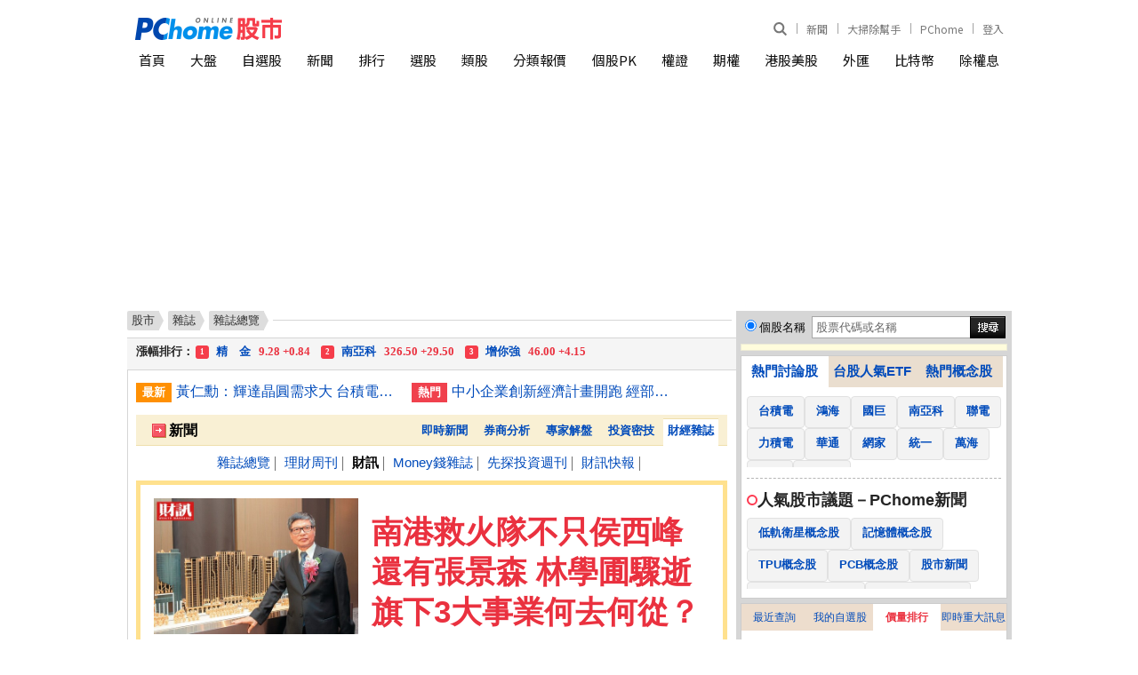

--- FILE ---
content_type: text/html; charset=UTF-8
request_url: https://stock.pchome.com.tw/magazine/report/fi/WEALTH/14163/164260800090870049002.htm
body_size: 12774
content:
<!DOCTYPE HTML PUBLIC "-//W3C//DTD XHTML 1.0 Transitional//EN" "http://www.w3.org/TR/xhtml1/DTD/xhtml1-transitional.dtd">
<html xmlns="http://www.w3.org/1999/xhtml">
<head>
<meta http-equiv="Content-Type" content="text/html; charset=UTF-8">
<title>南港救火隊不只侯西峰 還有張景森 林學圃驟逝 旗下3大事業何去何從？ - 財訊 - 財經雜誌 - PChome Online 股市</title>

<meta http-equiv="pragma" content="no-cache">
<meta http-equiv="cache-control" content="no-cache">
<meta http-equiv="expires" content="0">
<meta name="keywords" content="雜誌總覽, 理財周刊, 財訊, Money錢雜誌, 先探投資週刊, 財訊快報" />
<meta name="description" content="" />

<meta property="og:type" content="WebSite">
<meta property="og:url" content="https://pchome.megatime.com.tw/magazine/report/fi/WEALTH/14163/164260800090870049002.htm">
<meta property="og:title" content="南港救火隊不只侯西峰 還有張景森 林學圃驟逝 旗下3大事業何去何從？ - 財訊 - 財經雜誌 - PChome Online 股市">
<meta property="og:site_name" content="PChome Online 股市">
<meta property="og:description" content="">
<meta property="og:image" content="https://stock.pchome.com.tw/magimage/magazine/fi/WEALTH/14163/164260800090870049002.jpg">
<meta property="og:locale" content="zh_TW">
<meta property="fb:pages" content="775783129258734">

<meta name="robots" content="index,follow" />

<meta name="google-adsense-account" content="ca-pub-1328697381140864">
<link rel="alternate" type="application/rss+xml" href="https://pchome.megatime.com.tw/Feed-Google">
<link rel="canonical" href="https://pchome.megatime.com.tw/magazine/report/fi/WEALTH/14163/164260800090870049002.htm">


<!-- Google Tag Manager -->
<script>(function(w,d,s,l,i){w[l]=w[l]||[];w[l].push({'gtm.start':
new Date().getTime(),event:'gtm.js'});var f=d.getElementsByTagName(s)[0],
j=d.createElement(s),dl=l!='dataLayer'?'&l='+l:'';j.async=true;j.src=
'https://www.googletagmanager.com/gtm.js?id='+i+dl;f.parentNode.insertBefore(j,f);
})(window,document,'script','dataLayer','GTM-M8DG3W4P');</script>
<!-- End Google Tag Manager -->


<link href="https://pchome.megatime.com.tw/css/all.css?v=20240527" rel="stylesheet" type="text/css" />

<link rel="icon" href="/m/img/apple-touch-icon-114x114.png">


<script type="text/javascript" src="https://pchome.megatime.com.tw/js/all.js?v=20231213"></script>
<script type="text/javascript" src="/js/jquery-migrate-3.4.1.min.js"></script>
<script type="text/javascript" src="/js/highcharts.js?v=20170927"></script>

<script type="text/javascript" src="/js/no-data-to-display.js?v=20170913"></script>
<script type="text/javascript" src="/js/exporting.js?v=20170927"></script>

<script type="text/javascript" src=""></script>



<script type="text/javascript" src="/js/stock_list.js"></script>
<script type="text/javascript" src="https://pchome.megatime.com.tw/js/jquery.cookie.js"></script>

<script type="text/javascript" src="/js/changeblockaddr.js?202307"></script>

<noscript>
  <meta http-equiv="refresh" content="0;url=/oops/">
</noscript>




<link href="/css/jquery-impromptu.min.css" rel="stylesheet" type="text/css" />
<script type="text/javascript" src="/js/jquery-impromptu.min.js"></script>
<link type="text/css" href="https://fonts.googleapis.com/earlyaccess/notosanstc.css" rel="stylesheet">

<script type="text/javascript" src="/js/swiper-bundle.min.js"></script>
<link type="text/css" rel="stylesheet" href="/css/swiper-bundle.min.css">

<script language="JavaScript">
$j.get("/jspv?this_page=magazine&tp=no", function(result){
});
</script>

<!-- TenMax [loaderJs] [a79394080c214fba] for [directly] -->
<!--
<script async="async" src="https://tenmax-static.cacafly.net/ssp/loader/prod/loader.js"
     data-rmax-space-id="a79394080c214fba"
     data-rmax-space-type="UNIVERSAL"
></script>
-->

<!-- doubleclick start -->
<script async src="https://securepubads.g.doubleclick.net/tag/js/gpt.js" crossorigin="anonymous"></script>
<script>
window.googletag = window.googletag || {cmd: []};
googletag.cmd.push(function() {
  // 定義所有廣告版位一次寫在這裡
  googletag.defineSlot('/120849842/stock/stock_pc_970x250_top', [970, 250], 'div-gpt-ad-1762840902599-0').addService(googletag.pubads());
  googletag.defineSlot('/120849842/stock/stock_pc_300x450_sidebar', [300, 450], 'div-gpt-ad-1762841898068-0').addService(googletag.pubads());

  // 啟用單一請求
  googletag.pubads().enableSingleRequest();
  googletag.enableServices();
});
</script>
<!-- doubleclick end --></head>
<body class="content_wrap" onload="GetPChomeCookie();">
<!-- Google Tag Manager (noscript) -->
<noscript><iframe src="https://www.googletagmanager.com/ns.html?id=GTM-M8DG3W4P"
height="0" width="0" style="display:none;visibility:hidden"></iframe></noscript>
<!-- End Google Tag Manager (noscript) --><!--Happy Hour-->
<script language="javascript">
    pad_width=1400;
    pad_height=160;
    pad_customerId="PFBC20190424002";
    pad_positionId="PFBP202111160003S";
</script>
<script id="pcadscript" language="javascript" src="https://kdpic.pchome.com.tw/img/js/xpcadshow.js"></script>
<div class="container"></div>

<div class="header_new">
  <!-- user info -->
  <ul class="user_info">
      <li class="search">
          <div class="search_toggle">
              <button class="search_icon icon_search">
                  <i></i>
              </button>
              <button class="search_icon icon_close">
                  <i></i>
              </button>
          </div>
          <div class="search_container">
              <input type="text" name="q" id="search_terms" placeholder="股票代碼或名稱" autocomplete="off" onBlur="if(this.value==''){ SearchStocksPosition(this); }" onkeyup="SearchStocksPosition(this)">
              <button name="submit" value="Go" class="search_icon" onclick="javascript: SearchStockText('search_terms')">
                  <i></i>
              </button>
          </div>
      </li>
      <!-- <li class="app_dl">
          <a href="https://play.google.com/store/apps/details?id=com.pchome.android.stock" title="下載APP" target="_blank">
              APP
          </a>
      </li> -->
      <li>
        <a href="https://news.pchome.com.tw/?utm_source=pchomeportal&utm_medium=stock_menu_24h&utm_campaign=pchome_stock_indexmenu" title="PChome" target="_blank">
            新聞
        </a>
      </li>
      <li>
        <a id="menu_eventURL" href="https://shopping.pchome.com.tw/" title="PChome" target="_blank"></a>
      </li>
      <li>
          <a href="https://www.pchome.com.tw/?utm_source=portalindex&utm_medium=stock_menu_portal&utm_campaign=pchome_stock_indexmenu" title="PChome" target="_blank">
              PChome
          </a>
      </li>
      <!-- <li>
          <a href="http://faq.pchome.com.tw/faq_main.html?c_nickname=stock" title="說明" target="_blank">
              說明
          </a>
      </li> -->

      <!-- <li class="panda-btn">
        <a href="https://www.pchome.com.tw/member_back/20210105/?utm_source=portal&utm_medium=stock_topbar&utm_campaign=memberback0105" title="我要你回來－給你滿滿的幸福" target="_blank">
            <img src="/img/16060-topbar-btn_v2.png" alt="我要你回來－給你滿滿的幸福">
        </a>
      </li> -->
      <li class="mail" id="whoareyou">
          (<a class="log" href="" title="登入">登入</a>)
      </li>
  </ul>

  <script>
    jQuery.ajax({
        url: "https://apis.pchome.com.tw/tools/api/index.php/getEventdata/stock/event",
        type: "GET",
        dataType:"json"
    })
    .done(function (data) {
        if (!jQuery.isEmptyObject(data)) {
            jQuery("#menu_eventURL").attr("href", data.url);
            jQuery("#menu_eventURL").text(data.name)
        }
        else{
            console.log('getEventdata is empty');
        }
    })
    .fail(function (jqXHR, textStatus) {
        console.log('getEventdata fail');
    });
  </script>
  <!-- logo -->
  <div class="logo">
    <a class="onlineindex" href="https://www.pchome.com.tw/"></a>
    <a href="/" title="PChome Online 股市首頁">
        <img src="https://pchome.megatime.com.tw/img/logo_stock.png" alt="PChome Online 股市">
    </a>
</div>
  <!-- nav -->
  <div class="nav">
      <ul>
          <li>
              <a href="/" title="首頁">首頁</a>
          </li>
          <li>
              <a href="/tse/" title="大盤">大盤</a>
          </li>
          <li>
              <a id="selflink" href="/prot/sto3/com0" title="自選股">自選股</a>
          </li>
          <li>
              <a href="/news/cat1" title="新聞">新聞</a>
          </li>
          <li>
              <a href="/rank/" title="排行">排行</a>
          </li>
          <li>
              <a href="/choice/sto2" title="選股">選股</a>
          </li>
          <li>
              <a href="/market/sto0" title="類股">類股</a>
          </li>
          <li>
              <a href="/group/" title="分類報價">分類報價</a>
          </li>
          <li>
              <a href="/pk/" title="個股PK">個股PK</a>
          </li>
                    </li>
          <li>
              <a href="/warrant/wto2" title="權證">權證</a>
          </li>
          <li>
              <a href="/futu/" title="期權">期權</a>
          </li>
                    <li>
              <a href="/hks/" title="港股美股">港股美股</a>
          </li>
          <li>
              <a href="/exs/" title="外匯">外匯</a>
          </li>
          <li>
              <a href="/cryptocurrency/" title="比特幣">比特幣</a>
          </li>
          <li>
              <a href="/post/sto0" title="除權息">除權息</a>
          </li>
      </ul>
  </div>
</div><center>

<div id="header">
  <!-- TenMax [adCodeJs] [daffa4273cc7463d] for [directly] -->
  <!--
  <ins class="rmax" data-rmax-space-id="daffa4273cc7463d"></ins>
  <script async="async" src="https://tenmax-static.cacafly.net/ssp/adsbytenmax.js"></script>
  -->

  <!-- onead start -->
  <!--
  <div id = "oneadIPDFPTag"></div>
  <div id="div-onead-IP-passback"></div>
  <script type="text/javascript">
  var custom_call_ip = function (params) {
    if (params.hasAd) {
      console.log('IP has ad')
    } else {
      console.log('IP ad empty')
      var slot = document.getElementById("div-onead-IP-passback");

      var ins = document.createElement("ins");
      ins.setAttribute("class","rmax");
      ins.setAttribute("data-rmax-space-id","daffa4273cc7463d");
      slot.appendChild(ins);

      var tenmaxScipt = document.createElement("script");
      tenmaxScipt.async = true;
      tenmaxScipt.src = "https://tenmax-static.cacafly.net/ssp/adsbytenmax.js";
      slot.appendChild(tenmaxScipt);
      console.log('IP passback done')
    }
  }

  var _ONEAD = {};
  _ONEAD.pub = {};
  _ONEAD.pub.slotobj = document.getElementById("oneadIPDFPTag"); 
  _ONEAD.pub.slots = ["div-onead-ad"];
  _ONEAD.pub.uid = "1000606";
  _ONEAD.pub.player_mode_div = "div-onead-ad";
  _ONEAD.pub.player_mode = "instream";
  _ONEAD.pub.google_view_click = "%%CLICK_URL_UNESC%%";
  _ONEAD.pub.google_view_pixel = "";
  _ONEAD.pub.queryAdCallback = custom_call_ip
  var ONEAD_pubs = ONEAD_pubs || [];
  ONEAD_pubs.push(_ONEAD);
  </script>

  <script type="text/javascript" src = "https://ad-specs.guoshipartners.com/static/js/onead-lib.min.js"></script>
  -->
  <!-- onead end -->

  <!-- doubleclick start -->
  <!-- /120849842/stock/stock_pc_970x250_top -->
  <div id='div-gpt-ad-1762840902599-0' style='min-width: 970px; min-height: 250px;'>
    <script>
      googletag.cmd.push(function() { googletag.display('div-gpt-ad-1762840902599-0'); });
    </script>
  </div>
  <!-- doubleclick end -->
</div>
<div id="w995">
  <!--下欄 開始-->
  <div id="cont">
    <!--左欄 開始-->
    <div id="cont-area">
      <div class="l685">
      <!--  麵包屑 開始 -->
      <div class="breadcrumb_wrap ">
  <ul class="breadcrumb">
    <li><a href="/"><span>股市</span></a></li>
    <li><a href="/magazine">雜誌</a></li>

                                                                                                            <li><a href="/magazine"><span>雜誌總覽</span></a></li>
          
                                                                                                                                                                                                    </ul>
<div class="line"></div>
</div>      <!--  麵包屑 結束 -->
      <!--爆量股 開始-->
<div id="maxstnew">
  <div id="Photo4Section" style="position:absolute; overflow:hidden;"></div>
</div>
<!--爆量股 結束-->

<!--廣告版位 開始-->
<!--廣告版位 結束-->

<div class="lb665">
  <div class="twonews"><em>最新</em><a href="/news/cat1/20260131/17698697841288722003.html" title="黃仁勳：輝達晶圓需求大 台積電未來10年產能至少翻倍">黃仁勳：輝達晶圓需求大 台積電未來10年產能至少翻倍</a><em class="rt">熱門</em><a href="/news/cat1/20260131/17698200560468722003.html" title="中小企業創新經濟計畫開跑 經部鼓勵組大聯盟搶商機">中小企業創新經濟計畫開跑 經部鼓勵組大聯盟搶商機</a></div>

  <!--新聞分類選單 開始-->
  <div id="orghead2">
  <div class="hdt"><img src="https://pchome.megatime.com.tw/img/head_arw.gif" hspace="3" vspace="12" align="absmiddle" />新聞</div>
  <div class="tb2ly">
    <div class="tb2"><a href="/news">即時新聞</a></div>
    <div class="tb2"><a href="/report">券商分析</a></div>

    <div class="tb2"><a href="/column/sto0">專家解盤</a></div>
    <div class="tb2"><a href="/column/sto1">投資密技</a></div>

    <div class="tb3"><a href="/magazine">財經雜誌</a></div>
  </div>
</div>  <!--新聞分類選單 結束-->

  <!--雜誌分類子選單 開始-->
  <div class="submenu_news2">
        <a href="/magazine/list/all">雜誌總覽</a><span>│</span>
        <a href="/magazine/list/moneyweekly">理財周刊</a><span>│</span>
        財訊<span>│</span>
        <a href="/magazine/list/moneyplus">Money錢雜誌</a><span>│</span>
        <a href="/magazine/list/wealth_invest">先探投資週刊</a><span>│</span>
        <a href="/magazine/list/investment-quarterly">財訊快報</a><span>│</span>
      </div>
  <!--雜誌分類子選單 結束-->

  
    <!--雜誌單文 開始-->
  <!--雜誌單文 開始-->
<div class="stkhlgtbig">
    <b class="bigpic"><img src="/magimage/magazine/fi/WEALTH/14163/164260800090870049002.jpg" border="0" width="230" /></b>
    <p>
    <h2>南港救火隊不只侯西峰 還有張景森 林學圃驟逝 旗下3大事業何去何從？ <span>(2022-01-20  財訊  文／游筱燕．圖／本刊資料室)</span></h2>
    南港輪胎榮譽董事長林學圃2021年12月底驟逝，家屬卻密不發喪，直到1月5日有媒體揭露，6日晚間才證實。<br /><br />《財訊》報導指出，由於11月18日林學圃才親自出席法說會，平時鮮少外食、愛吃有機蔬菜又養生，突然傳出死訊讓外界十分震驚。林學圃過世後，因為銀行貸款等因素，需要資金調度，外界盛傳林學圃生前好友、行政院張景森政務委員、國揚集團總裁侯西峰共同協助林學圃遺孀賴秋貴祕密處理資產與事業，形成3人決策小組，未來還會幫忙旗下事業。為免驚動外界，才沒有第一時間公布林學圃死訊。<br /><br /><strong>侯西峰人馬 進駐董事會</strong><br /><br />雖然《財訊》記者求證南港輪胎關於3人決策小組規畫，內部則表示是投控公司的事務，直言不清楚詳情。但2022年1月12日，南港公告法人董事通知改派代表人，由國揚色彩濃厚的傳誠投顧公司董事長黃銘祐，接替原南港總經理詹彩雲加入董事會，也為侯西峰將參與南港營運的市場傳言更添加想像空間。<br /><br />在林學圃逝世消息傳開後，原總經理詹彩雲1月7日由於健康因素辭職，由董事長郭林諒暫代。《財訊》報導指出，外界猜測是否因派系人馬問題，實則係因詹彩雲已經80多歲，健康欠佳，早萌生退意，因人情被林學圃留下，現可功成身退。無論如何，擁有南港實質操控決策權的林學圃突然撒手人寰，必然為旗下事業帶來變數。<br /><br />首先是本業，美國商務部2021年下半年針對台灣輪胎課徵反傾銷稅，南港輪胎稅率為101.84%。這對有3~4成銷往美國市場的南港輪胎，無疑是重傷害。<br /><br />《財訊》分析，從公開觀測站數字可以看出，南港輪胎2021年前11月的累計稅後盈餘僅有2.95億元，年衰退56%，幅度非常驚人，累計EPS也僅有0.37元。相對正新、建大，2021年的營收和獲利還正向成長，顯得格外不理想。<br /><br />林學圃現身最後一場法說會時指出，2021年11月是南港輪胎的營運谷底，從課徵反傾銷稅開始，南港每月營收減少約3億元，加上運費高漲，嚴重侵蝕獲利。當時他表示，2021年12月起，會由泰國當地輪胎廠協助代工出貨美國，營運可望陸續回升；以及會加速轉向澳洲、加拿大等地市場，並用最快的時間於越南設廠，力拚八個月內順利投產。<br /><br />目前確定越南設廠計畫會暫緩，一是越南的勞工成本不斷上揚，二是日後美國會不會對越南實施反傾銷，仍是未知數。…（本文出自《財訊》雙週刊651期）

        <div id="news_inner">
      <div class="nwst">其他相關雜誌文章</div>
            <div class="nwsli"><a href="/magazine/report/fi/WEALTH/14292/165591360003980049002.htm">音樂界的鬼才 也有經營長才 灣聲樂團李哲藝 用企業魂玩音樂</a><span>( 2022-06-23 財訊)</span></div>
            <div class="nwsli"><a href="/magazine/report/fi/WEALTH/14343/166075200091200049002.htm">從當年台海危機看金融應變之道 緊貼美國貨幣政策 避免資金外逃</a><span>( 2022-08-18 財訊)</span></div>
            <div class="nwsli"><a href="/magazine/report/fi/WEALTH/14163/164260800099053049002.htm">半導體產業結構改變 消除短期缺貨疑慮 魏哲家超樂觀 揭台積電成長3大關鍵</a><span>( 2022-01-20 財訊)</span></div>
            <div class="nwsli"><a href="/magazine/report/fi/WEALTH/14192/164623680099781049002.htm">馬斯克霸氣挺烏克蘭 背後的商業盤算是…</a><span>( 2022-03-03 財訊)</span></div>
            <div class="nwsli"><a href="/magazine/report/fi/WEALTH/14243/165107520016680049002.htm">外資金童接棒四年 大打分進合擊策略 群創洪進揚：對面板未來很樂觀</a><span>( 2022-04-28 財訊)</span></div>
          </div>
      </p>
  <div align="right" style="margin-right:15px;line-height:30px"><a href="/magazine/list/WEALTH">回列表頁</a></div>
</div>

<div style="clear:both"></div>
<!--雜誌單文 結束-->

<!--掏寶廣告 開始-->
<div align="center" style="padding-top:6px;">　</div>
<!--掏寶廣告 結束-->  <!--雜誌單文 結束-->
  </div>      <!-- 其他人也逛 -->
<div id="showYouMore" >
<div class="content-titlebox">
    <em></em><span>其他人也逛...</span>
</div>
<div class="swiper">
    <div class="swiper-wrapper">
            <div class="swiper-slide">
        <a href="https://24h.pchome.com.tw/prod/DAAG0S-A900F4C0P?utm_source=portal&utm_medium=cps_banner_stock_m&utm_campaign=autoRecommend_isLogin_false&utm_content=260201_1&utm_term=DAAG0S-A900F4C0P" target="_blank" rel="noopener noreferrer nofollow">
        <img src="https://cs-e.ecimg.tw/items/DAAG0SA900F4C0P/000002_1769584913.jpg">
        <div class="txt">舒潔 蓬柔舒膚抽取衛生紙(100抽x16包x4串/箱)</div>
        </a>
    </div>
                <div class="swiper-slide">
        <a href="https://24h.pchome.com.tw/prod/DEBV7O-A900IOXYG?utm_source=portal&utm_medium=cps_banner_stock_m&utm_campaign=autoRecommend_isLogin_false&utm_content=260201_2&utm_term=DEBV7O-A900IOXYG" target="_blank" rel="noopener noreferrer nofollow">
        <img src="https://cs-c.ecimg.tw/items/DEBV7OA900IOXYG/000002_1768904948.jpg">
        <div class="txt">【法國皇家】室內成貓IN27 10KG</div>
        </a>
    </div>
                <div class="swiper-slide">
        <a href="https://24h.pchome.com.tw/prod/DBCRPB-A900ICQ3K?utm_source=portal&utm_medium=cps_banner_stock_m&utm_campaign=autoRecommend_isLogin_false&utm_content=260201_3&utm_term=DBCRPB-A900ICQ3K" target="_blank" rel="noopener noreferrer nofollow">
        <img src="https://cs-f.ecimg.tw/items/DBCRPBA900ICQ3K/000002_1739345089.jpg">
        <div class="txt">麥當勞勁辣&#40388;腿堡 好禮即享券</div>
        </a>
    </div>
                <div class="swiper-slide">
        <a href="https://24h.pchome.com.tw/prod/DMAZ6U-A900JIDS6?utm_source=portal&utm_medium=cps_banner_stock_m&utm_campaign=autoRecommend_isLogin_false&utm_content=260201_4&utm_term=DMAZ6U-A900JIDS6" target="_blank" rel="noopener noreferrer nofollow">
        <img src="https://cs-f.ecimg.tw/items/DMAZ6UA900JIDS6/000002_1764665012.jpg">
        <div class="txt">Philips 飛利浦 石墨烯壁掛暖風機/陶磁居浴兩用電暖器-可遙控(AHR3126FX)</div>
        </a>
    </div>
                <div class="swiper-slide">
        <a href="https://24h.pchome.com.tw/prod/QAAY4A-D9009HR0I?utm_source=portal&utm_medium=cps_banner_stock_m&utm_campaign=autoRecommend_isLogin_false&utm_content=260201_5&utm_term=QAAY4A-D9009HR0I" target="_blank" rel="noopener noreferrer nofollow">
        <img src="https://cs-b.ecimg.tw/items/QAAY4AD9009HR0I/000002_1746152851.jpg">
        <div class="txt">MyCard 1000點虛擬點數卡</div>
        </a>
    </div>
                <div class="swiper-slide">
        <a href="https://24h.pchome.com.tw/prod/DYCE06-D900IZ8MG?utm_source=portal&utm_medium=cps_banner_stock_m&utm_campaign=autoRecommend_isLogin_false&utm_content=260201_6&utm_term=DYCE06-D900IZ8MG" target="_blank" rel="noopener noreferrer nofollow">
        <img src="https://cs-e.ecimg.tw/items/DYCE06D900IZ8MG/000002_1750925380.jpg">
        <div class="txt">App Store Card $ 1000 - 數位序號</div>
        </a>
    </div>
                <div class="swiper-slide">
        <a href="https://24h.pchome.com.tw/prod/DYCE06-D900IZ8MD?utm_source=portal&utm_medium=cps_banner_stock_m&utm_campaign=autoRecommend_isLogin_false&utm_content=260201_7&utm_term=DYCE06-D900IZ8MD" target="_blank" rel="noopener noreferrer nofollow">
        <img src="https://cs-b.ecimg.tw/items/DYCE06D900IZ8MD/000002_1750925324.jpg">
        <div class="txt">App Store Card $ 2000 - 數位序號</div>
        </a>
    </div>
                <div class="swiper-slide">
        <a href="https://24h.pchome.com.tw/prod/DYAW7C-A900IK8X7?utm_source=portal&utm_medium=cps_banner_stock_m&utm_campaign=autoRecommend_isLogin_false&utm_content=260201_8&utm_term=DYAW7C-A900IK8X7" target="_blank" rel="noopener noreferrer nofollow">
        <img src="https://cs-e.ecimg.tw/items/DYAW7CA900IK8X7/000002_1744713282.jpg">
        <div class="txt">POCO X7 Pro 5G 12G/256GB</div>
        </a>
    </div>
                <div class="swiper-slide">
        <a href="https://24h.pchome.com.tw/prod/DYAWCD-A900JDTNU?utm_source=portal&utm_medium=cps_banner_stock_m&utm_campaign=autoRecommend_isLogin_false&utm_content=260201_9&utm_term=DYAWCD-A900JDTNU" target="_blank" rel="noopener noreferrer nofollow">
        <img src="https://cs-f.ecimg.tw/items/DYAWCDA900JDTNU/000002_1761640993.jpg">
        <div class="txt">【小米】紅米Redmi 14C 4G/128G(三入組)</div>
        </a>
    </div>
                <div class="swiper-slide">
        <a href="https://24h.pchome.com.tw/prod/DYAJ3L-A900J9CVX?utm_source=portal&utm_medium=cps_banner_stock_m&utm_campaign=autoRecommend_isLogin_false&utm_content=260201_10&utm_term=DYAJ3L-A900J9CVX" target="_blank" rel="noopener noreferrer nofollow">
        <img src="https://cs-c.ecimg.tw/items/DYAJ3LA900J9CVX/003002_1758098086.jpg">
        <div class="txt">Apple iPhone 17 Pro (512G)</div>
        </a>
    </div>
                <div class="swiper-slide">
        <a href="https://24h.pchome.com.tw/prod/QFBW15-A9007OROY?utm_source=portal&utm_medium=cps_banner_stock_m&utm_campaign=autoRecommend_isLogin_false&utm_content=260201_11&utm_term=QFBW15-A9007OROY" target="_blank" rel="noopener noreferrer nofollow">
        <img src="https://cs-c.ecimg.tw/items/QFBW15A9007OROY/000002_1734509822.jpg">
        <div class="txt">PChome 購物儲值50,000元</div>
        </a>
    </div>
                <div class="swiper-slide">
        <a href="https://24h.pchome.com.tw/prod/DSABEL-A900JB5UD?utm_source=portal&utm_medium=cps_banner_stock_m&utm_campaign=autoRecommend_isLogin_false&utm_content=260201_12&utm_term=DSABEL-A900JB5UD" target="_blank" rel="noopener noreferrer nofollow">
        <img src="https://cs-c.ecimg.tw/items/DSABELA900JB5UD/000002_1759460779.jpg">
        <div class="txt">Acer XF273U X1 電競螢幕(27型/2K/200Hz/0.5ms/HDMI/DP/IPS)</div>
        </a>
    </div>
                <div class="swiper-slide">
        <a href="https://24h.pchome.com.tw/prod/DBAJDB-A900JBM71?utm_source=portal&utm_medium=cps_banner_stock_m&utm_campaign=autoRecommend_isLogin_false&utm_content=260201_13&utm_term=DBAJDB-A900JBM71" target="_blank" rel="noopener noreferrer nofollow">
        <img src="https://cs-f.ecimg.tw/items/DBAJDBA900JBM71/000002_1759804997.jpg">
        <div class="txt">KIRIN 生茶焙茶組合箱</div>
        </a>
    </div>
                <div class="swiper-slide">
        <a href="https://24h.pchome.com.tw/prod/DBCRP5-A900JEGS1?utm_source=portal&utm_medium=cps_banner_stock_m&utm_campaign=autoRecommend_isLogin_false&utm_content=260201_14&utm_term=DBCRP5-A900JEGS1" target="_blank" rel="noopener noreferrer nofollow">
        <img src="https://cs-b.ecimg.tw/items/DBCRP5A900JEGS1/000002_1761817643.jpg">
        <div class="txt">【享樂券】全家虛擬禮物卡50元</div>
        </a>
    </div>
                <div class="swiper-slide">
        <a href="https://24h.pchome.com.tw/prod/DSAEQ0-A900IVX8H?utm_source=portal&utm_medium=cps_banner_stock_m&utm_campaign=autoRecommend_isLogin_false&utm_content=260201_15&utm_term=DSAEQ0-A900IVX8H" target="_blank" rel="noopener noreferrer nofollow">
        <img src="https://cs-b.ecimg.tw/items/DSAEQ0A900IVX8H/000002_1755082644.jpg">
        <div class="txt">Office 2024 家用版盒裝</div>
        </a>
    </div>
                    </div>
</div>
<div class="swiper-button-next swiper-button-black"></div>
<div class="swiper-button-prev swiper-button-black"></div>

</div>

<script>
var swiper = new Swiper("#showYouMore .swiper", {
    loop: true,
    mousewheel: false,
    slidesPerView: 4,
    navigation: {
    nextEl: "#showYouMore .swiper-button-next",
    prevEl: "#showYouMore .swiper-button-prev",
    },
});
</script>
<!-- 其他人也逛 -->
      </div>
    </div>
    <!--左欄 結束-->

    <!--右欄 開始-->
    <div id="side-area">
      <div class="r310">
      <!-- <a href="https://www.pchome.com.tw/member_back/20210105/?utm_source=portal&utm_medium=news&utm_campaign=memberback0105&utm_content=來了就不想出門" target="_blank"><img src="/img/news-1.gif" width="300" height="100"></a> -->



<!--搜尋 開始-->
  <form action="javascript: SearchStocks(this, event.keyCode)">
  <div id="srch">
    <div class="si00">
      <input class="radio_1" name="radio01" type="radio" value="1" checked><span class="stockname"><a href="/search" title="個股名稱">個股名稱</a></span>
    </div>
    <div class="si01">
        <input id="search_text" name="search_text" type="text" value="股票代碼或名稱" autocomplete="off" onfocus="if(this.value==''){ this.value='股票代碼或名稱'; SearchStocksPosition(this, event.keyCode); }" onkeyup="SearchStocksPosition(this, event.keyCode)" onMouseup="if(this.value=='股票代碼或名稱'){ this.value=''; } this.focus();">
    </div>
    <input type="button" class="si02" onclick="javascript: SearchStockText()">
  </div>
  <div id="stocks_list"></div>
  </form>
<!--搜尋 結束-->

<ul class="rwanote">
  <!--<li><a href="http://help.pchome.com.tw/notice/nid.html?nidx=405&btype=1" target="_blank"><font color="#FF0000">PChome股市7/20系統維護公告</font></a></li>-->
  <div class="int2"></div>
</ul>


<div class="rwb">
  <ul class="rwb-menu">
    <li class="mytb_on" id="rwb-t1"><a href="javascript: ChangeTagRwb(1);">熱門討論股</a></li>
    <li class="mytb_off" id="rwb-t2"><a href="javascript: ChangeTagRwb(2);">台股人氣ETF</a></li>
    <li class="mytb_off" id="rwb-t3"><a href="javascript: ChangeTagRwb(3);">熱門概念股</a></li>
  </ul>
  <div class="rwb-page">
    <div class="rwb-hash" id="rwb-p1">
            <a href="https://pchome.megatime.com.tw/stock/sid2330.html" target="_blank"><span>台積電</span></a>
            <a href="https://pchome.megatime.com.tw/stock/sid2317.html" target="_blank"><span>鴻海</span></a>
            <a href="https://pchome.megatime.com.tw/stock/sid2327.html" target="_blank"><span>國巨</span></a>
            <a href="https://pchome.megatime.com.tw/stock/sid2408.html" target="_blank"><span>南亞科</span></a>
            <a href="https://pchome.megatime.com.tw/stock/sid2303.html" target="_blank"><span>聯電</span></a>
            <a href="https://pchome.megatime.com.tw/stock/sid6770.html" target="_blank"><span>力積電</span></a>
            <a href="https://pchome.megatime.com.tw/stock/sid2313.html" target="_blank"><span>華通</span></a>
            <a href="https://pchome.megatime.com.tw/stock/sid8044.html" target="_blank"><span>網家</span></a>
            <a href="https://pchome.megatime.com.tw/stock/sid1216.html" target="_blank"><span>統一</span></a>
            <a href="https://pchome.megatime.com.tw/stock/sid2615.html" target="_blank"><span>萬海</span></a>
            <a href="https://pchome.megatime.com.tw/stock/sid1303.html" target="_blank"><span>南亞</span></a>
            <a href="https://pchome.megatime.com.tw/stock/sid2882.html" target="_blank"><span>國泰金</span></a>
          </div>
    <div class="rwb-hash" id="rwb-p2" style="display:none">
            <a href="https://pchome.megatime.com.tw/stock/sid0050.html" target="_blank"><span>0050</span></a>
            <a href="https://pchome.megatime.com.tw/stock/sid00919.html" target="_blank"><span>00919</span></a>
            <a href="https://pchome.megatime.com.tw/stock/sid00878.html" target="_blank"><span>00878</span></a>
            <a href="https://pchome.megatime.com.tw/stock/sid0056.html" target="_blank"><span>0056</span></a>
            <a href="https://pchome.megatime.com.tw/stock/sid00935.html" target="_blank"><span>00935</span></a>
            <a href="https://pchome.megatime.com.tw/stock/sid00940.html" target="_blank"><span>00940</span></a>
            <a href="https://news.pchome.com.tw/finance/gugu_blog/20240524/index-71653723736414324003.html" target="_blank"><span>00940成分股調整</span></a>
          </div>
    <div class="rwb-hash" id="rwb-p3" style="display:none">
            <a href="https://pchome.megatime.com.tw/group/mkt4/cidA201.html" target="_blank"><span>AI伺服器</span></a>
            <a href="https://pchome.megatime.com.tw/group/mkt4/cidA180.html" target="_blank"><span>機器人</span></a>
            <a href="https://pchome.megatime.com.tw/group/mkt4/cidA088.html" target="_blank"><span>太陽能</span></a>
            <a href="https://pchome.megatime.com.tw/group/mkt4/cidA127.html" target="_blank"><span>電動車</span></a>
            <a href="https://pchome.megatime.com.tw/group/mkt4/cidA230.html" target="_blank"><span>儲能</span></a>
            <a href="https://news.pchome.com.tw/finance/aday/20240410/index-71273522049081330003.html" target="_blank"><span>重電概念股</span></a>
            <a href="https://news.pchome.com.tw/finance/aday/20240522/index-71636999310604330003.html" target="_blank"><span>AI PC概念股</span></a>
          </div>
    <div class="line-br"></div>
    <div class="rwb-tit">
      <svg width="12" height="12" viewBox="0 0 12 12" fill="none" xmlns="http://www.w3.org/2000/svg">
        <circle cx="6" cy="6" r="5" stroke="#FE3B52" stroke-width="2"></circle>
      </svg>
      <span>人氣股市議題－PChome新聞</span>
    </div>
    <div class="rwb-hash">
            <a href="https://news.pchome.com.tw/finance/aday/20260112/index-76819859490468330003.html" target="_blank" rel="nofollow"><span>低軌衛星概念股</span></a>
            <a href="https://news.pchome.com.tw/finance/aday/20251113/index-76302002028794330003.html" target="_blank" rel="nofollow"><span>記憶體概念股</span></a>
            <a href="https://news.pchome.com.tw/finance/aday/20251127/index-76423014428228330003.html" target="_blank" rel="nofollow"><span>TPU概念股</span></a>
            <a href="https://news.pchome.com.tw/finance/aday/20250825/index-75610512407281330003.html" target="_blank" rel="nofollow"><span>PCB概念股</span></a>
            <a href="https://news.pchome.com.tw/features/living/20230818163655009911" target="_blank" rel="nofollow"><span>股市新聞</span></a>
            <a href="https://news.pchome.com.tw/finance/aday/20250206/index-73882085757007330003.html" target="_blank" rel="nofollow"><span>CPO、BBU概念股</span></a>
            <a href="https://news.pchome.com.tw/finance/aday/20250415/index-74471090397634330003.html" target="_blank" rel="nofollow"><span>2025金融股配息</span></a>
            <a href="https://news.pchome.com.tw/finance/aday/20250821/index-75576238863099330003.html" target="_blank" rel="nofollow"><span>AI眼鏡概念股</span></a>
            <a href="https://news.pchome.com.tw/finance/aday/20240822/index-72429930362099330003.html" target="_blank" rel="nofollow"><span>降息概念股</span></a>
            <a href="https://news.pchome.com.tw/finance/aday/20240703/index-71999704572790330003.html" target="_blank" rel="nofollow"><span>儲能概念股</span></a>
            <a href="https://news.pchome.com.tw/finance/aday/20250911/index-75758567918181330003.html" target="_blank" rel="nofollow"><span>甲骨文概念股</span></a>
            <a href="https://news.pchome.com.tw/features/living/20240314145642009935" target="_blank" rel="nofollow"><span>股東會紀念品</span></a>
          </div>
  </div>
</div>


<!--我的自選股 開始-->
<!--自選股 開始-->
<div id="rwa">
  <div id="tagS1" class="mytb_on"><a href="javascript: ChangeTagS(1, 0);">最近查詢</a></div>
  <div id="tagS2" class="mytb_off"><a href="javascript: ChangeTagS(2, 1);">我的自選股</a></div>
  <div id="tagS3" class="mytb_off"><a href="javascript: ChangeTagS(3, 1);">價量排行</a></div>
  <div id="tagS4" class="mytb_off"><a href="/news/cat7">即時重大訊息</a></div>
  <div id="mainb1" align="center" style="width:298px;word-wrap: break-word; word-break: break-all;overflow:hidden;"><img src="https://pchome.megatime.com.tw/img/ajax-loader.gif"><BR /><BR /><BR /><BR /></div>
</div>

<script type="text/javascript">
    $j(function(){
    setTimeout(function(){
    ChangeTagS(3, 2);
    },1000);
    });
</script>
<!--自選股 結束--><!--我的自選股 結束-->

<div id="rwa">
  <!-- TenMax [adCodeJs] [d4c6cbe25c2e4195] for [directly] -->
  <!--
  <ins class="rmax" data-rmax-space-id="d4c6cbe25c2e4195"></ins>
  <script async="async" src="https://tenmax-static.cacafly.net/ssp/adsbytenmax.js"></script>
  -->

  <!-- doubleclick start -->
  <!-- /120849842/stock/stock_pc_300x450_sidebar -->
  <div id='div-gpt-ad-1762841898068-0' style='min-width: 300px; min-height: 450px;'>
    <script>
      googletag.cmd.push(function() { googletag.display('div-gpt-ad-1762841898068-0'); });
    </script>
  </div>
  <!-- doubleclick end -->
</div>



<div id="rwa">
  <div class="int2">‧<a href="/news/cat1/20260131/17698674978319522003.html"><font color=#FF0000>輝達投資OpenAI千億美元卡關？...</font></a><br>‧<a href="/news/cat1/20260131/17698473494087122003.html"><font color=#004BBB>中油：2月電業、工業及民生天然...</font></a><br></div>
</div>



<div id="rwa">
        <iframe src="/iframe_pfbad/ad300100r.html?padHeight=100&padWidth=300" width="300px" height="100px" frameborder="0" scrolling="no" class="akb_iframe" id="pfb_iframe8176"></iframe>

<script>
var pfbi = setInterval(function(){
    var pfb_iframe = $j("#pfb_iframe8176").attr('src');
    $j("#pfb_iframe8176").attr('src', pfb_iframe);
    //300
}, (300*1000));
</script></div>

<div id="rwa">
        <iframe src="/iframe_pfbad/ad300600.html?padHeight=600&padWidth=300" width="300px" height="600px" frameborder="0" scrolling="no" class="akb_iframe" id="pfb_iframe2141"></iframe>

<script>
var pfbi = setInterval(function(){
    var pfb_iframe = $j("#pfb_iframe2141").attr('src');
    $j("#pfb_iframe2141").attr('src', pfb_iframe);
    //300
}, (300*1000));
</script></div>

<!--加密貨幣 開始-->
<div class="rht"><div class="more"><a href="/cryptocurrency">更多</a></div>加密貨幣
</div>
<div id="rwa">
  <table width="100%" border="0" cellpadding="3" cellspacing="1" bgcolor="#DDDDDD">
        <tr>
      <td class="t13in2"><a href="/cryptocurrency/coinBTC.html">比特幣</a><span>BTC</span></td>
      <td class="t13in1"><span class="green">79045.63</span></td>
      <td class="t13in1"><span class="green">-5,080.87</span></td>
      <td class="t13in1"><span class="green">-6.04%</span></td>
    </tr>
        <tr>
      <td class="t13in2"><a href="/cryptocurrency/coinETH.html">以太幣</a><span>ETH</span></td>
      <td class="t13in1"><span class="green">2465.06</span></td>
      <td class="t13in1"><span class="green">-237.24</span></td>
      <td class="t13in1"><span class="green">-8.78%</span></td>
    </tr>
        <tr>
      <td class="t13in2"><a href="/cryptocurrency/coinXRP.html">瑞波幣</a><span>XRP</span></td>
      <td class="t13in1"><span class="green">1.66</span></td>
      <td class="t13in1"><span class="green">-0.07</span></td>
      <td class="t13in1"><span class="green">-4.18%</span></td>
    </tr>
        <tr>
      <td class="t13in2"><a href="/cryptocurrency/coinBCH.html">比特幣現金</a><span>BCH</span></td>
      <td class="t13in1"><span class="green">511.07</span></td>
      <td class="t13in1"><span class="green">-41.27</span></td>
      <td class="t13in1"><span class="green">-7.47%</span></td>
    </tr>
        <tr>
      <td class="t13in2"><a href="/cryptocurrency/coinLTC.html">萊特幣</a><span>LTC</span></td>
      <td class="t13in1"><span class="green">59.70</span></td>
      <td class="t13in1"><span class="green">-5.65</span></td>
      <td class="t13in1"><span class="green">-8.64%</span></td>
    </tr>
        <tr>
      <td class="t13in2"><a href="/cryptocurrency/coinADA.html">卡達幣</a><span>ADA</span></td>
      <td class="t13in1"><span class="green">0.295086</span></td>
      <td class="t13in1"><span class="green">-0.03</span></td>
      <td class="t13in1"><span class="green">-7.89%</span></td>
    </tr>
        <tr>
      <td class="t13in2"><a href="/cryptocurrency/coinTRX.html">波場幣</a><span>TRX</span></td>
      <td class="t13in1"><span class="green">0.286078</span></td>
      <td class="t13in1"><span class="green">-0.01</span></td>
      <td class="t13in1"><span class="green">-2.64%</span></td>
    </tr>
        <tr>
      <td class="t13in2"><a href="/cryptocurrency/coinXLM.html">恆星幣</a><span>XLM</span></td>
      <td class="t13in1"><span class="green">0.181353</span></td>
      <td class="t13in1"><span class="green">-0.01</span></td>
      <td class="t13in1"><span class="green">-5.32%</span></td>
    </tr>
      </table>
</div><!--加密貨幣 結束-->



<!--服務公告 開始-->

<!--服務公告 結束-->





<!--投資訊息 開始-->
<div class="rht">投資訊息</div>
<div id="rwa">
  <div class="int">
    <span class="lia2">‧<a href="/corp/">三大法人</a></span>
    <span class="lia2">‧<a href="/trade/">融資融券</a></span>
    <span class="lia2">‧<a href="/corp/sto1">外資進出</a></span>
    <span class="lia2">‧<a href="/corp/sto2">投信進出</a></span>
    <div style="clear:both"></div>
  </div>
</div>
<!--投資訊息 結束-->

<!--相關網站 開始-->
<div class="rht">相關網站</div>
<div id="rwa">
  <div class="int">
    <span class="lia2">‧<a href="https://www.twse.com.tw/zh/" target="_blank" rel="nofollow">台灣證交所</a></span>
    <span class="lia2">‧<a href="https://www.tpex.org.tw/" target="_blank" rel="nofollow">櫃臺買賣中心</a></span>
    <span class="lia2">‧<a href="https://mops.twse.com.tw/" target="_blank" rel="nofollow">公開資訊觀測站</a></span>
    <div style="clear:both"></div>
  </div>
</div>
<!--相關網站 結束-->

<!--股市服務區 開始-->
<div class="rht">股市服務區</div>
<div id="rwa">
  <dv class="int">
    <span class="lia2">‧<a href="http://faq.pchome.com.tw/faq_group.html?f_id=3&c_nickname=stock" target="_blank" rel="nofollow">常見問題</a></span>
    <span class="lia2">‧<a href="http://faq.pchome.com.tw/faq_group.html?f_id=2&c_nickname=stock" target="_blank" rel="nofollow">功能說明</a></span>
    <span class="lia2">‧<a href="http://faq.pchome.com.tw/service/user_reply.html?c_nickname=stock" target="_blank" rel="nofollow">聯絡客服</a></span>
      <div style="clear:both"></div>
</div>
<!--股市服務區 結束-->
      </div>
    </div>
    <!--右欄 結束-->

    <div class="wbcb"></div>
  </div>
  <!--下欄 結束-->

  <!--最下欄 開始-->
  <div id="bottomAD" style="padding-top:10px;">

<!--電腦 & 手機版本切換 開始-->
<style>
.swt-mp{clear:both;margin:1px auto 8px;color:#fff;font-size:12px;text-align:center;}
.swt-mp span{height:20px;padding:1px;border:1px solid #666;border-radius:5px;display:inline-block;}
.swt-mp b{float:left;width:48px;height:20px;line-height:20px;background:#666;border-radius:3px;vertical-align:bottom;font-weight:bold;display:inline-block;}
.swt-mp a b{color:#666;background:transparent;cursor:pointer;}
.swt-mp a b:hover{text-decoration:underline;}
</style>
<div class="swt-mp">
  <span>
    <a href="/m" data-href="/m" data-key="mobile" id="switch"><b>行動版</b></a>
    <b>電腦版</b>
  </span>
</div>
<script type="text/javascript">
    $j(document).ready(function(){
        $j('#switch').click(function(){
            if($j(this).data('href'))
                cpv_url = $j(this).data('href');
            else cpv_url = '';

            cpv_type = $j(this).data('key');
            jQuery.ajax({
                type: 'POST',
                data: {
                    'type': cpv_type
                },
                url: 'https://stock.pchome.com.tw/m/pv.php',
                success: function(msg){
                    if(cpv_url!='') location.href=cpv_url;
                }
            });
        });
    });
</script>
<!--電腦 & 手機版本切換 結束-->

<!-- 網站分類一覽 開始-->
<div class="channelCategories">

<dl class="scol">
<dt><h2><a href="/tse/" target="_blank">大盤</a></h2></dt>
<dd>
<div class="column">
<a href="/tse/sto0/ock0" target="_blank">加權指數</a><br>
<a href="/tse/sto1/ock0" target="_blank">櫃買指數</a><br>
</div>
</dd>
</dl>

<dl class="scol">
<dt><h2><a href="/market/" target="_blank">類股</a></h2></dt>
<dd>
<div class="column">
<a href="/market/sto0" target="_blank">集中市場</a><br>
<a href="/market/sto1" target="_blank">櫃買中心</a><br>
<a href="/market/sto2" target="_blank">市場指數</a>
</div>
</dd>
</dl>

<dl class="scol">
<dt><h2><a href="/warrant/wto0" target="_blank">權證</a></h2></dt>
<dd>
<div class="column">
<a href="/warrant/wto2" target="_blank">股票找權證</a><br>
<a href="/warrant/wto0" target="_blank">權證篩選</a><br>
<a href="/warrant/wto1/ock00.html" target="_blank">權證排行</a>
</div>
</dd>
</dl>

<dl class="scol">
<dt><h2><a href="/futu/" target="_blank">期權</a></h2></dt>
<dd>
<div class="column">
<a href="/futu/mkt3/sto0" target="_blank">期貨商品</a><br>
<a href="/futu/mkt3/sto1" target="_blank">期貨價差</a>
</div>
</dd>
</dl>

<dl class="scol">
<dt><h2><a href="/group/" target="_blank">分類報價</a></h2></dt>
<dd>
<div class="column">
<a href="/group/sto0" target="_blank">上市/上櫃</a><br>
<a href="/group/sto1" target="_blank">產業股</a><br>
<a href="/group/sto2" target="_blank">集團股</a><br>
<a href="/group/sto3" target="_blank">概念股</a>
</div>
</dd>
</dl>



<dl class="scol">
<dt><h2><a href="/prot/sto3/com0" target="_blank">自選股</a></h2></dt>
<dd>
<div class="column">
<a href="/prot/sto3/com0" target="_blank">最近查詢個股</a><br>
<a href="/prot/sto0/com1" target="_blank">我的自選股</a><br>
<a href="/prot/sto1/com1" target="_blank">自選股設定</a><br>
<a href="/prot/sto5" target="_blank">財報資訊</a><br>
<a href="/prot/sto4" target="_blank">自選股新聞</a>
</div>
</dd>
</dl>

<dl>
    <dt><h2><a href="/stock/sid1101.html" target="_blank">個股</a></h2></dt>
    <dd>
    <div class="column">
    <a href="/stock/sid1101.html" target="_blank">線型走勢</a><br>
    <a href="/stock/sto1/sid1101.html" target="_blank">籌碼分析</a><br>
    <a href="/stock/sto3/sid1101.html" target="_blank">基本資料</a><br>
    <a href="/stock/sto2/sid1101.html" target="_blank">財務報表</a><br>
    <a href="/stock/sto4/sid1101.html" target="_blank">個股概況</a>
    </div>
    <div class="column">
    <a href="/stock/sto5/sid1101.html" target="_blank">新聞</a><br>
    <a href="/stock/sto6/sid1101.html" target="_blank">公告</a><br>
    <a href="/stock/sto0/ock5/sid1101.html" target="_blank">個股PK</a>
    </div>
    </dd>
</dl>

<dl>
<dt><h2><a href="/post/" target="_blank">股市公告</a></h2></dt>
<dd>
<div class="column">
<a href="/post/sto2" target="_blank">新掛牌股</a><br>
<a href="/post/sto3/0.html" target="_blank">停券預告</a><br>
<a href="/post/sto4" target="_blank">警示股</a><br>
<a href="/post/sto7" target="_blank">股票抽籤</a>
</div>
<div class="column">
<a href="/post/sto0" target="_blank">除權除息</a><br>
<a href="/post/sto5" target="_blank">法說會</a><br>
<a href="/post/sto6" target="_blank">股東會</a>
</div>
</dd>
</dl>

<dl class="scol">
<dt><h2><a href="/choice/sto2" target="_blank">選股</a></h2></dt>
<dd>
<div class="column">
<a href="/choice/sto0" target="_blank">快速選股</a><br>
<a href="/choice/sto2" target="_blank">推薦選股</a><br>
<a href="/choice/sto1" target="_blank">我的選股條件</a>
</div>
</dd>
</dl>



<dl class="scol">
<dt><h2><a href="/corp/" target="_blank">三大法人</a></h2></dt>
<dd>
<div class="column">
<a href="/corp/sto0" target="_blank">買賣金額</a><br>
<a href="/corp/sto1" target="_blank">外資買賣超</a><br>
<a href="/corp/sto2" target="_blank">投信買賣超</a><br>
<a href="/corp/sto3" target="_blank">自營商買賣超</a>
</div>
</dd>
</dl>



<dl class="scol">
<dt><h2><a href="/rank/" target="_blank">排行</a></h2></dt>
<dd>
<div class="column">
<a href="/rank/#rank0" target="_blank">上市排行</a><br>
<a href="/rank/#rank1" target="_blank">上櫃排行</a><br>
<a href="/rank/#rank2" target="_blank">財務排行</a><br>
<a href="/rank/#rank4" target="_blank">籌碼排行</a><br>
<a href="/rank/#rank3" target="_blank">網友排行</a>
</div>
</dd>
</dl>

<dl class="scol">
<dt><h2><a href="/trade/" target="_blank">融資融券</a></h2></dt>
<dd>
<div class="column">
<a href="/trade/sto0" target="_blank">餘額統計</a><br>
<a href="/trade/sto1" target="_blank">融資增減</a><br>
<a href="/trade/sto2" target="_blank">融券增減</a><br>
<a href="/trade/sto3" target="_blank">使用率/券資比</a>
</div>
</dd>
</dl>

<dl class="scol">
<dt><h2><a href="/column/sto0" target="_blank">專欄</a></h2></dt>
<dd>
<div class="column">
<a href="/column/sto23" target="_blank">箱波均解盤</a><br>
<a href="/column/sto15" target="_blank">名人理財</a><br>
<a href="/column/sto19" target="_blank">股票超入門</a><br>
<a href="/column/sto14" target="_blank">理財我最大</a><br>
<a href="/column/sto18" target="_blank">先探專欄</a>
</div>
</dd>
</dl>

<dl class="scol">
<dt><h2><a href="/report" target="_blank">券商分析</a></h2></dt>
<dd>
<div class="column">
<a href="/report/cat1" target="_blank">研究報告</a><br>
<a href="/report/cat0" target="_blank">今日盤勢分析</a>
</div>
</dd>
</dl>



<dl>
<dt><h2><a href="/news/" target="_blank">即時新聞</a></h2></dt>
<dd>
<div class="column">
<a href="/news/cat0" target="_blank">熱門新聞</a><br>
<a href="/news/cat2" target="_blank">台股</a><br>
<a href="/news/cat3" target="_blank">產業</a><br>
<a href="/news/cat5" target="_blank">未上市</a>
</div>
<div class="column">
<a href="/news/cat6" target="_blank">國際</a><br>
<a href="/news/cat7" target="_blank">公告</a><br>
<a href="/news/cat8" target="_blank">其他</a><br>
<a href="/news/cat9" target="_blank">財經</a><br>
<a href="/news/cat10" target="_blank">理財</a>
</div>
</dd>
</dl>

<dl class="scol">
<dt><h2><a href="/hks/" target="_blank">港股美股</a></h2></dt>
<dd>
<div class="column">
<a href="/hks/sto1/" target="_blank">分類報價</a><br>
<a href="/hks/sto2/" target="_blank">即時新聞</a><br>
<a href="/hks/sto3/" target="_blank">熱門排行</a><br>
<a href="/hks/sto4/" target="_blank">焦點股票</a>
</div>
</dd>
</dl>

<dl class="scol">
<dt><h2><a href="/exs/" target="_blank">外匯</a></h2></dt>
<dd>
<div class="column">
<a href="/exs/sto1/" target="_blank">全球匯率數</a><br>
<a href="/exs/sto2/" target="_blank">熱門匯率</a><br>
<a href="/exs/sto3/" target="_blank">即時新聞</a><br>
<a href="/exs/sto5/" target="_blank">經濟數據</a>
</div>
</dd>
</dl>

</div>
<!-- 網站分類一覽 結束-->

<!--footer 開始-->
<div id="bsys">
  <div class="ltt">
    <table border="0">
      <tr><td><img src="https://pchome.megatime.com.tw/img/logo_megatime.jpg" /></td>
      <td>系統合作: 精誠資訊股份有限公司 <br>
      資訊提供: 精誠資訊股份有限公司 <br>
      資料來源: 台灣證券交易所, 櫃買中心, 台灣期貨交易所
      </td></tr>
    </table>
  </div>
  依證券主管機關規定，使用本網站股票、期貨等金融報價資訊之會員，務請詳細閱讀「<a href="https://pchome.megatime.com.tw/img/stockinfo_userintro.doc">資訊用戶權益暨使用同意聲明書</a>」並建議會員使用本網站資訊，
  在金融和投資等方面，能具有足夠知識及經驗以判斷投資的價值與風險，同時會員也同意本網站所提供之金融資訊，
  係供參考，不能做為投資交易之依據；若引以進行交易時，仍應透過一般合法交易管道，並自行判斷市場價格與風險。 <br>
  請遵守台灣證券交易所『<a href="http://www.twse.com.tw/ch/products/download/regulation_use.pdf" target="_blank">交易資訊使用管理辦法</a>』等交易資訊管理相關規定本資料僅供參考，所有資料以台灣證券交易所、櫃買中心公告為準。
  因網路傳輸問題造成之資料更新延誤，精誠資訊不負交易損失責任。
</div>
<div class="copyright"><script type="text/javascript" src="https://pchome.megatime.com.tw/js/footer.js?20210325"></script></div>
<!--footer 結束-->

<script type="text/javascript">
$j.getScript('/js/toprank.js', function(){ init(); });
</script>

</div>

<!-- start: trek sdk -->
<!-- end: trek sdk -->

<!-- onead start -->
<div id = "oneadDPFDBTag"></div>
<script type="text/javascript">
var custom_call_ib = function (params) {
      if (params.hasAd) {
        console.log('IB has ad')
      } else {
        console.log('IB ad empty')
      }
    }

var _ONEAD = {};
_ONEAD.pub = {};
_ONEAD.pub.slotobj = document.getElementById("oneadDPFDBTag"); 
_ONEAD.pub.slots = ["div-onead-ad"];
_ONEAD.pub.uid = "1000606";
_ONEAD.pub.player_mode_div = "div-onead-ad";
_ONEAD.pub.player_mode = "desktop-bottom";
_ONEAD.pub.google_view_click = "%%CLICK_URL_UNESC%%";
_ONEAD.pub.google_view_pixel = "";
_ONEAD.pub.queryAdCallback = custom_call_ib
var ONEAD_pubs = ONEAD_pubs || [];
ONEAD_pubs.push(_ONEAD);
</script>
<script type="text/javascript" src = "https://ad-specs.guoshipartners.com/static/js/onead-lib.min.js"></script>
<!-- onead end -->  <!--最下欄 結束-->
</div>

</center>
</body>
</html>

--- FILE ---
content_type: text/html; charset=UTF-8
request_url: https://apis.pchome.com.tw/tools/api/index.php/getEventdata/stock/event
body_size: -73
content:
{"name":"\u5927\u6383\u9664\u5e6b\u624b","url":"https:\/\/24h.pchome.com.tw\/search\/?q=\u6383\u5730\u6a5f\u5668\u4eba&scope=all&f=pchome&utm_source=news_menu"}

--- FILE ---
content_type: text/html; charset=UTF-8
request_url: https://stock.pchome.com.tw/iframe_pfbad/ad300600.html?padHeight=600&padWidth=300
body_size: -3038
content:
<!DOCTYPE html><html><head>    <meta http-equiv="Content-Type" content="text/html; charset=UTF-8">    <title>PChome廣告聯播網</title>    <script language="javascript" src="https://kdpic.pchome.com.tw/img/js/xadv2.js?ver=20190429"></script>    <style>        /* base style */        a{text-decoration:none;}        a:hover{text-decoration:none;}        div{margin:0;padding:0;}        body{background:transparent;font-family:"微軟正黑體","儷黑 Pro",Arial,Helvetica,sans-serif;}        /* bgcolor textcolor bordercolor */        .p8044_ad_imgtxt{background-color:#FFFFFF;}        .p8044_ad_imgtxt{border-color:#C4C2C2;}        /* .p8044_ad_txt1 a{color:#333333;}        .p8044_ad_txt2 a{color:#666666;}        .p8044_ad_txt3 a{color:#6F6F6F;} */        .p8044_ad_btn{background-color:#42B7CC;color:#ffffff;}        /* .p8044_ad_btn a{color:#ffffff;}        .p8044_ad_btn:hover{background-color:#42B7CC;}        .p8044_ad_btn:hover a{color:#ffffff;} */        .p8044_ad_mCnt{background-color:#ffffff; border-color: #cccccc;}    </style></head><body id="pc8044_adv" leftmargin="0" topmargin="0" marginwidth="0" marginheight="0">    <!--pchome_ad (img + text)-->    <style>    table{border-collapse:collapse;border-spacing:0px;table-layout:fixed;}    tr,td{margin:0px;padding:0px;border-spacing:0px;outline:none;}    a,a:hover{text-decoration:none;}    .p8044_ad_imgtxtdiv:hover{-webkit-filter:contrast(1.05);}    .p8044_ad_imgtxtdiv{position:absolute;top:0;left:0;z-index:auto;margin:0;overflow:hidden;}    .p8044_ad_imgtxtdiv *{-webkit-box-sizing:border-box;-moz-box-sizing:border-box;box-sizing:border-box;}    .p8044_ad_imgtxt{display:flex;width:100%;height:100%;border-width:1px;border-style:solid;overflow:hidden}    .p8044_ad_txt1{color:#000000;word-break:break-all;font-weight:bold}    .p8044_ad_txt2{color:#5c5c5c;word-break:break-all;font-weight:normal}    .p8044_ad_vBox{display:flex;display:-ms-flexbox;flex-direction:column;height:100%;width:100%}/**/    .p8044_ad_hBox{display:flex;display:-ms-flexbox;flex-direction:row;}    .p8044_ad_btnbox{display:flex;width:100%;height:100%;align-items:flex-end;}    .p8044_ad_btn{display:flex;align-items:center;text-align:center;justify-content:center;}    .p8044_ad_imgtxt{*border-width:0px;/*IE7*/}    .p8044_ad_imgtxt:hover{-webkit-filter:contrast(1.05);}    .p8044_ad_imgtxt>table{border-collapse:collapse;border-spacing:0px;table-layout:fixed;}    .p8044_ad_imgtxt>table>tbody>tr>td{margin:0px;padding:0px;}    .p8044_ad_imgtxt>table>tbody>tr>td>span{display:inline-block;vertical-align:middle;}    .p8044_ad_imgtxt2{float:left;*border-width:0px;/*IE7*/}    .p8044_ad_imgtxt2:hover{-webkit-filter:contrast(1.05);}    .p8044_ad_imgtxt2>table>tbody>tr>td>span{display:inline-block;vertical-align:middle;}    /* .p8044_ad_img{float:left;margin-top:0px;align-self: center;max-width:100%;position:relative;} */    .p8044_ad_img img{width:auto;height:100px;/*100px*/}    .p8044_ad_mCnt{text-align:left;background-color:#f3f3f3}        /*300600*/        .p8044_ad_imgtxtdiv{width:300px;height:600px;}        .p8044_ad_imgtxt{flex-direction:column}        .p8044_ad_img{width:300px;height:300px;margin-left:-1px;margin-top:-1px;min-width:300px;min-height:300px;}/**/        .p8044_ad_vBox{padding:30px 20px;}        .p8044_ad_txt1{margin-bottom:12px;font-size:28px;line-height:32px;display:table-caption}/**/        .p8044_ad_txt2{margin-bottom:12px;font-size:15px;line-height:20px;display:table-row}/**/        .p8044_ad_btn{width:100%;height:50px;font-size:18px;border-radius:50px;}    </style>    <a href="https://kdcl.pchome.com.tw/adclick.html?id=NjE0M35ub1tvXW1gbV5tW21bbjRcNFyOnKNtYJyfrYqxm6%2BanFttYnY0XI6co21gnJ%[base64]%3D&dmp=ODQzNIBwgI24hcBOgFKAToROgFKAUoBSgFKAUw%3D%3D&url=Mjc1NYOrj6eOXE54QGlhXE19iZySqkmnfp%2BKpIBlfqaIZY%2BuQGlhn4CYh6uDmnypgFxNfXybfLBAaWFpS2lPaE1oUlxNfYSlf5yTZFJqT2tLalNvTmpTb1BuTmpLZ0xpSZ%2BPpIc%3D&ref=stock.pchome.com.tw&ts=1769906190892" target="_blank">        <div class="p8044_ad_imgtxtdiv">            <div class="p8044_ad_imgtxt">                <img class="p8044_ad_img" src="https://kdpic.pchome.com.tw/img/ad_202412180005.jpg">                <div class="p8044_ad_vBox">                    <div class="p8044_ad_txt1">沒試過不知道，2024最強拉提是他</div>                    <div class="p8044_ad_txt2">韓國女性午休美容首選，痛感極低維持期最長</div>                    <div class="p8044_ad_btnbox"><div class="p8044_ad_btn">立刻了解</div></div>                </div>            </div>        </div>    </a>    <!--pchome logo ico start here-->    <style>        /* logo 位置隨 iframe width 置右上 or 靠左上 */        /* right:0px -->置右 */        /* left:0px  -->靠左 */        .p8044_ad_icon{text-indent:-10000px;position:absolute;top:0px;right:0px;z-index:auto;width:16px;height:16px;line-height:16px;cursor:pointer;text-rendering:geometricPrecision;}        .p8044_ad_icon{background:url([data-uri]) rgba(235,235,235,.7) 0 0 no-repeat;}        .p8044_ad_icon:hover{text-align:center;width:95px;font-size:12px;color:#15579b;background:rgba(235,235,235,1);text-indent:0;}        .p8044_ad_icon:hover p{display:block;width:110px;height:16px;font-size:11px;transform:scale(0.8);margin:0 0 0 -8px;}    </style>    <a href="https://show.pchome.com.tw" target="_blank" style="text-decoration:none"><div class="p8044_ad_icon"><p>PChome廣告聯播網</p></div></a>    <!--pchome logo ico end here-->    </body></html><!--first ERROR_406--><!--retry 1.ERROR_406--><!--retry 2.-->

--- FILE ---
content_type: text/html; charset=utf-8
request_url: https://www.google.com/recaptcha/api2/aframe
body_size: 267
content:
<!DOCTYPE HTML><html><head><meta http-equiv="content-type" content="text/html; charset=UTF-8"></head><body><script nonce="mJKBMAX6CcSp88w5s2vpJQ">/** Anti-fraud and anti-abuse applications only. See google.com/recaptcha */ try{var clients={'sodar':'https://pagead2.googlesyndication.com/pagead/sodar?'};window.addEventListener("message",function(a){try{if(a.source===window.parent){var b=JSON.parse(a.data);var c=clients[b['id']];if(c){var d=document.createElement('img');d.src=c+b['params']+'&rc='+(localStorage.getItem("rc::a")?sessionStorage.getItem("rc::b"):"");window.document.body.appendChild(d);sessionStorage.setItem("rc::e",parseInt(sessionStorage.getItem("rc::e")||0)+1);localStorage.setItem("rc::h",'1769906191887');}}}catch(b){}});window.parent.postMessage("_grecaptcha_ready", "*");}catch(b){}</script></body></html>

--- FILE ---
content_type: text/html; charset=UTF-8
request_url: https://stock.pchome.com.tw/api/self_prot_action.php?947&tag=3&type=2
body_size: -5624
content:
   <div id="tagP3" class="int">
      
      <div align="left" style="line-height:35px">
        <a href="javascript: ChangeTagS(3, 1);">成交量排行</a> /
        成交價排行 /
        <a href="javascript: ChangeTagS(3, 3);">漲幅排行</a> /
        <a href="/rank/">(看全部)</a>
      </div>

    <div id="tagR1">
        <table align="center" bgcolor="#ebebeb" border="0" cellpadding="0" cellspacing="1" width="100%" style="font-weight: bold">
          <tbody>
            <tr align="center">
              <td height="25" class="t12">股票</td>
              <td height="25" class="t12">成交價</td>
              <td height="25" class="t12">漲跌</td>
              <td height="25" class="t12">漲幅</td>
              <td height="25" class="t12">成交張</td>
          </tr>
                              <tr bgcolor="#ffffff" valign="center">
              <td align="center" style="width: 75px;"><a href="/stock/sid6515.html" class="black">穎　崴</a></td>
              <td align="right" class="ct"><span class="ct"><span class="red">3905.00</span></span></td>
              <td align="right"><span class="red">+5.00</span></td>
              <td align="right"><span class="red">+0.13%</span></td>
              <td align="right">787</td>
          </tr>
                    <tr bgcolor="#ffffff" valign="center">
              <td align="center" style="width: 75px;"><a href="/stock/sid7769.html" class="black">鴻　勁</a></td>
              <td align="right" class="ct"><span class="ct">3750.00</span></td>
              <td align="right">－－</td>
              <td align="right">－－</td>
              <td align="right">579</td>
          </tr>
                    <tr bgcolor="#ffffff" valign="center">
              <td align="center" style="width: 75px;"><a href="/stock/sid6669.html" class="black">緯　穎</a></td>
              <td align="right" class="ct"><span class="ct"><span class="green">3575.00</span></span></td>
              <td align="right"><span class="green">-145.00</span></td>
              <td align="right"><span class="green">-3.90%</span></td>
              <td align="right">1,094</td>
          </tr>
                    <tr bgcolor="#ffffff" valign="center">
              <td align="center" style="width: 75px;"><a href="/stock/sid2059.html" class="black">川　湖</a></td>
              <td align="right" class="ct"><span class="ct"><span class="green">3140.00</span></span></td>
              <td align="right"><span class="green">-65.00</span></td>
              <td align="right"><span class="green">-2.03%</span></td>
              <td align="right">956</td>
          </tr>
                    <tr bgcolor="#ffffff" valign="center">
              <td align="center" style="width: 75px;"><a href="/stock/sid3661.html" class="black">世芯-KY</a></td>
              <td align="right" class="ct"><span class="ct"><span class="green">3125.00</span></span></td>
              <td align="right"><span class="green">-145.00</span></td>
              <td align="right"><span class="green">-4.43%</span></td>
              <td align="right">2,032</td>
          </tr>
                          </tbody>
  </table>
</div>
</div>


--- FILE ---
content_type: application/javascript
request_url: https://stock.pchome.com.tw/js/toprank.js?_=1769906187606
body_size: -4351
content:
var NoticeInfo = [{textset:'<span class="mat">漲幅排行：</span><span class="rank"><a href="/stock/sid3049.html"><b class="ranbul">1</b> &nbsp; 精　金 &nbsp; <span class="rankr">9.28 +0.84</span></a></span><span class="rank"><a href="/stock/sid2408.html"><b class="ranbul">2</b> &nbsp; 南亞科 &nbsp; <span class="rankr">326.50 +29.50</span></a></span><span class="rank"><a href="/stock/sid3028.html"><b class="ranbul">3</b> &nbsp; 增你強 &nbsp; <span class="rankr">46.00 +4.15</span></a></span>', regidate:''}, {textset:'<span class="mat">跌幅排行：</span><span class="rank"><a href="/stock/sid8438.html"><b class="ranbul">1</b> &nbsp; 昶　昕 &nbsp; <span class="rankb">57.60 -6.40</span></a></span><span class="rank"><a href="/stock/sid2374.html"><b class="ranbul">2</b> &nbsp; 佳　能 &nbsp; <span class="rankb">85.20 -9.40</span></a></span><span class="rank"><a href="/stock/sid3025.html"><b class="ranbul">3</b> &nbsp; 星　通 &nbsp; <span class="rankb">69.10 -7.60</span></a></span>', regidate:''}, {textset:'<span class="mat">漲停排行：</span><span class="rank"><a href="/stock/sid3049.html"><b class="ranbul">1</b> &nbsp; 精　金 &nbsp; <span class="rankr">9.28 +0.84</span></a></span><span class="rank"><a href="/stock/sid2408.html"><b class="ranbul">2</b> &nbsp; 南亞科 &nbsp; <span class="rankr">326.50 +29.50</span></a></span><span class="rank"><a href="/stock/sid3028.html"><b class="ranbul">3</b> &nbsp; 增你強 &nbsp; <span class="rankr">46.00 +4.15</span></a></span>', regidate:''}, {textset:'<span class="mat">跌停排行：</span><span class="rank"><a href="/stock/sid8438.html"><b class="ranbul">1</b> &nbsp; 昶　昕 &nbsp; <span class="rankb">57.60 -6.40</span></a></span><span class="rank"><a href="/stock/sid2374.html"><b class="ranbul">2</b> &nbsp; 佳　能 &nbsp; <span class="rankb">85.20 -9.40</span></a></span><span class="rank"><a href="/stock/sid3025.html"><b class="ranbul">3</b> &nbsp; 星　通 &nbsp; <span class="rankb">69.10 -7.60</span></a></span>', regidate:''}];

--- FILE ---
content_type: application/javascript
request_url: https://stock.pchome.com.tw/js/stock_list.js
body_size: 194977
content:
var stocks_stolist = [['0050', '元大台灣50', '元大台灣50', ',0_51,'], ['0051', '元大中型100', '元大中型100', ',0_51,'], ['0052', '富邦科技', '富邦科技', ',0_51,'], ['0053', '元大電子', '元大電子', ',0_51,'], ['0055', '元大MSCI金融', '元大MSCI金融', ',0_51,'], ['0056', '元大高股息', '元大高股息', ',0_51,'], ['0057', '富邦摩台', '富邦摩台', ',0_51,'], ['0061', '元大寶滬深', '元大寶滬深', ',0_51,'], ['006201', '元大富櫃50', '元大富櫃50', ',1_51,'], ['006203', '元大MSCI台灣', '元大MSCI台灣', ',0_51,'], ['006204', '永豐臺灣加權', '永豐臺灣加權', ',0_51,'], ['006205', '富邦上証', '富邦上証', ',0_51,'], ['006206', '元大上證50', '元大上證50', ',0_51,'], ['006207', '復華滬深', '復華滬深', ',0_51,'], ['006208', '富邦台50', '富邦台50', ',0_51,'], ['00625K', '富邦上証+R', '富邦上証+R', ',0_51,'], ['00631L', '元大台灣50正2', '元大台灣50正2', ',0_51,'], ['00632R', '元大台灣50反1', '元大台灣50反1', ',0_51,'], ['00633L', '富邦上証正2', '富邦上証正2', ',0_51,'], ['00634R', '富邦上証反1', '富邦上証反1', ',0_51,'], ['00635U', '期元大S&P黃金', '期元大S&P黃金', ',0_51,'], ['00636', '國泰中國A50', '國泰中國A50', ',0_51,'], ['00636K', '國泰中國A50+U', '國泰中國A50+U', ',0_51,'], ['00637L', '元大滬深300正2', '元大滬深300正2', ',0_51,'], ['00638R', '元大滬深300反1', '元大滬深300反1', ',0_51,'], ['00639', '富邦深100', '富邦深100', ',0_51,'], ['00640L', '富邦日本正2', '富邦日本正2', ',0_51,'], ['00641R', '富邦日本反1', '富邦日本反1', ',0_51,'], ['00642U', '期元大S&P石油', '期元大S&P石油', ',0_51,'], ['00643', '群益深証中小', '群益深証中小', ',0_51,'], ['00643K', '群益深証中小+R', '群益深証中小+R', ',0_51,'], ['00645', '富邦日本', '富邦日本', ',0_51,'], ['00646', '元大S&P500', '元大S&P500', ',0_51,'], ['00647L', '元大S&P500正2', '元大S&P500正2', ',0_51,'], ['00648R', '元大S&P500反1', '元大S&P500反1', ',0_51,'], ['00650L', '復華香港正2', '復華香港正2', ',0_51,'], ['00651R', '復華香港反1', '復華香港反1', ',0_51,'], ['00652', '富邦印度', '富邦印度', ',0_51,'], ['00653L', '富邦印度正2', '富邦印度正2', ',0_51,'], ['00654R', '富邦印度反1', '富邦印度反1', ',0_51,'], ['00655L', '國泰中國A50正2', '國泰中國A50正2', ',0_51,'], ['00656R', '國泰中國A50反1', '國泰中國A50反1', ',0_51,'], ['00657', '國泰日經225', '國泰日經225', ',0_51,'], ['00657K', '國泰日經225+U', '國泰日經225+U', ',0_51,'], ['00660', '元大歐洲50', '元大歐洲50', ',0_51,'], ['00661', '元大日經225', '元大日經225', ',0_51,'], ['00662', '富邦NASDAQ', '富邦NASDAQ', ',0_51,'], ['00663L', '國泰臺灣加權正2', '國泰臺灣加權正2', ',0_51,'], ['00664R', '國泰臺灣加權反1', '國泰臺灣加權反1', ',0_51,'], ['00665L', '富邦恒生國企正2', '富邦恒生國企正2', ',0_51,'], ['00666R', '富邦恒生國企反1', '富邦恒生國企反1', ',0_51,'], ['00668', '國泰美國道瓊', '國泰美國道瓊', ',0_51,'], ['00668K', '國泰美國道瓊+U', '國泰美國道瓊+U', ',0_51,'], ['00669R', '國泰美國道瓊反1', '國泰美國道瓊反1', ',0_51,'], ['00670L', '富邦NASDAQ正2', '富邦NASDAQ正2', ',0_51,'], ['00671R', '富邦NASDAQ反1', '富邦NASDAQ反1', ',0_51,'], ['00673R', '期元大S&P原油反1', '期元大S&P原油反1', ',0_51,'], ['00674R', '期元大S&P黃金反1', '期元大S&P黃金反1', ',0_51,'], ['00675L', '富邦臺灣加權正2', '富邦臺灣加權正2', ',0_51,'], ['00676R', '富邦臺灣加權反1', '富邦臺灣加權反1', ',0_51,'], ['00678', '群益那斯達克生技', '群益那斯達克生技', ',0_51,'], ['00679B', '元大美債20年', '元大美債20年', ',1_51,'], ['00680L', '元大美債20正2', '元大美債20正2', ',0_51,'], ['00681R', '元大美債20反1', '元大美債20反1', ',0_51,'], ['00682U', '期元大美元指數', '期元大美元指數', ',0_51,'], ['00683L', '期元大美元指正2', '期元大美元指正2', ',0_51,'], ['00684R', '期元大美元指反1', '期元大美元指反1', ',0_51,'], ['00685L', '群益臺灣加權正2', '群益臺灣加權正2', ',0_51,'], ['00686R', '群益臺灣加權反1', '群益臺灣加權反1', ',0_51,'], ['00687B', '國泰20年美債', '國泰20年美債', ',1_51,'], ['00687C', '國泰20年美債+櫃U', '國泰20年美債+櫃U', ',1_51,'], ['00688L', '國泰20年美債正2', '國泰20年美債正2', ',0_51,'], ['00689R', '國泰20年美債反1', '國泰20年美債反1', ',0_51,'], ['00690', '兆豐藍籌30', '兆豐藍籌30', ',0_51,'], ['00692', '富邦公司治理', '富邦公司治理', ',0_51,'], ['00693U', '期街口S&P黃豆', '期街口S&P黃豆', ',0_51,'], ['00694B', '富邦美債1-3', '富邦美債1-3', ',1_51,'], ['00695B', '富邦美債7-10', '富邦美債7-10', ',1_51,'], ['00696B', '富邦美債20年', '富邦美債20年', ',1_51,'], ['00697B', '元大美債7-10', '元大美債7-10', ',1_51,'], ['00700', '富邦恒生國企', '富邦恒生國企', ',0_51,'], ['00701', '國泰股利精選30', '國泰股利精選30', ',0_51,'], ['00702', '國泰標普低波高息', '國泰標普低波高息', ',0_51,'], ['00703', '台新MSCI中國', '台新MSCI中國', ',0_51,'], ['00706L', '期元大S&P日圓正2', '期元大S&P日圓正2', ',0_51,'], ['00707R', '期元大S&P日圓反1', '期元大S&P日圓反1', ',0_51,'], ['00708L', '期元大S&P黃金正2', '期元大S&P黃金正2', ',0_51,'], ['00709', '富邦歐洲', '富邦歐洲', ',0_51,'], ['00710B', '復華彭博非投等債', '復華彭博非投等債', ',0_51,'], ['00711B', '復華彭博新興債', '復華彭博新興債', ',0_51,'], ['00712', '復華富時不動產', '復華富時不動產', ',0_51,'], ['00713', '元大台灣高息低波', '元大台灣高息低波', ',0_51,'], ['00714', '群益道瓊美國地產', '群益道瓊美國地產', ',0_51,'], ['00715L', '期街口布蘭特正2', '期街口布蘭特正2', ',0_51,'], ['00717', '富邦美國特別股', '富邦美國特別股', ',0_51,'], ['00719B', '元大美債1-3', '元大美債1-3', ',1_51,'], ['00720B', '元大投資級公司債', '元大投資級公司債', ',1_51,'], ['00722B', '群益投資級電信債', '群益投資級電信債', ',1_51,'], ['00723B', '群益投資級科技債', '群益投資級科技債', ',1_51,'], ['00724B', '群益投資級金融債', '群益投資級金融債', ',1_51,'], ['00725B', '國泰投資級公司債', '國泰投資級公司債', ',1_51,'], ['00726B', '國泰新興投等債', '國泰新興投等債', ',1_51,'], ['00727B', '國泰優選非投等債', '國泰優選非投等債', ',1_51,'], ['00728', '第一金工業30', '第一金工業30', ',0_51,'], ['00730', '富邦臺灣優質高息', '富邦臺灣優質高息', ',0_51,'], ['00731', '復華富時高息低波', '復華富時高息低波', ',0_51,'], ['00733', '富邦臺灣中小', '富邦臺灣中小', ',0_51,'], ['00734B', '台新JPM新興債', '台新JPM新興債', ',1_51,'], ['00735', '國泰臺韓科技', '國泰臺韓科技', ',0_51,'], ['00736', '國泰新興市場', '國泰新興市場', ',0_51,'], ['00737', '國泰AI機器人', '國泰AI機器人', ',0_51,'], ['00738U', '期元大道瓊白銀', '期元大道瓊白銀', ',0_51,'], ['00739', '元大MSCIA股', '元大MSCI A股', ',0_51,'], ['00740B', '富邦全球投等債', '富邦全球投等債', ',1_51,'], ['00741B', '富邦全球非投等債', '富邦全球非投等債', ',1_51,'], ['00746B', '富邦A級公司債', '富邦A級公司債', ',1_51,'], ['00749B', '凱基新興債10+', '凱基新興債10+', ',1_51,'], ['00750B', '凱基科技債10+', '凱基科技債10+', ',1_51,'], ['00751B', '元大AAA至A公司債', '元大AAA至A公司債', ',1_51,'], ['00752', '中信中國50', '中信中國50', ',0_51,'], ['00753L', '中信中國50正2', '中信中國50正2', ',0_51,'], ['00754B', '群益AAA-AA公司債', '群益AAA-AA公司債', ',1_51,'], ['00755B', '群益投資級公用債', '群益投資級公用債', ',1_51,'], ['00756B', '群益投等新興公債', '群益投等新興公債', ',1_51,'], ['00757', '統一FANG+', '統一FANG+', ',0_51,'], ['00758B', '復華能源債', '復華能源債', ',1_51,'], ['00759B', '復華製藥債', '復華製藥債', ',1_51,'], ['00760B', '復華新興企業債', '復華新興企業債', ',1_51,'], ['00761B', '國泰A級公司債', '國泰A級公司債', ',1_51,'], ['00762', '元大全球AI', '元大全球AI', ',0_51,'], ['00763U', '期街口道瓊銅', '期街口道瓊銅', ',0_51,'], ['00764B', '群益25年美債', '群益25年美債', ',1_51,'], ['00768B', '復華20年美債', '復華20年美債', ',1_51,'], ['00770', '國泰北美科技', '國泰北美科技', ',0_51,'], ['00771', '元大US高息特別股', '元大US高息特別股', ',0_51,'], ['00772B', '中信高評級公司債', '中信高評級公司債', ',1_51,'], ['00773B', '中信優先金融債', '中信優先金融債', ',1_51,'], ['00775B', '新光投等債15+', '新光投等債15+', ',0_51,'], ['00777B', '凱基AAA至A公司債', '凱基AAA至A公司債', ',1_51,'], ['00778B', '凱基金融債20+', '凱基金融債20+', ',1_51,'], ['00779B', '凱基美債25+', '凱基美債25+', ',1_51,'], ['00780B', '國泰A級金融債', '國泰A級金融債', ',1_51,'], ['00781B', '國泰A級科技債', '國泰A級科技債', ',1_51,'], ['00782B', '國泰A級公用債', '國泰A級公用債', ',1_51,'], ['00783', '富邦中証500', '富邦中証500', ',0_51,'], ['00785B', '富邦金融投等債', '富邦金融投等債', ',1_51,'], ['00786B', '元大10年IG銀行債', '元大10年IG銀行債', ',1_51,'], ['00787B', '元大10年IG醫療債', '元大10年IG醫療債', ',1_51,'], ['00788B', '元大10年IG電能債', '元大10年IG電能債', ',1_51,'], ['00789B', '復華公司債A3', '復華公司債A3', ',1_51,'], ['00791B', '復華信用債1-5', '復華信用債1-5Y', ',1_51,'], ['00792B', '群益A級公司債', '群益A級公司債', ',1_51,'], ['00793B', '群益AAA-A醫療債', '群益AAA-A醫療債', ',1_51,'], ['00795B', '中信美國公債20年', '中信美國公債20年', ',1_51,'], ['00799B', '國泰A級醫療債', '國泰A級醫療債', ',1_51,'], ['00830', '國泰費城半導體', '國泰費城半導體', ',0_51,'], ['00834B', '第一金金融債10+', '第一金金融債10+', ',1_51,'], ['00836B', '永豐10年A公司債', '永豐10年A公司債', ',1_51,'], ['00840B', '凱基IG精選15+', '凱基IG精選15+', ',1_51,'], ['00841B', '凱基AAA-AA公司債', '凱基AAA-AA公司債', ',1_51,'], ['00842B', '台新美元銀行債', '台新美元銀行債', ',1_51,'], ['00844B', '新光15年IG金融債', '新光15年IG金融債', ',1_51,'], ['00845B', '富邦新興投等債', '富邦新興投等債', ',1_51,'], ['00846B', '富邦歐洲銀行債', '富邦歐洲銀行債', ',1_51,'], ['00847B', '中信美國市政債', '中信美國市政債', ',1_51,'], ['00848B', '中信新興亞洲債', '中信新興亞洲債', ',1_51,'], ['00849B', '中信EM主權債0-5', '中信EM主權債0-5', ',1_51,'], ['00850', '元大臺灣ESG永續', '元大臺灣ESG永續', ',0_51,'], ['00851', '台新全球AI', '台新全球AI', ',0_51,'], ['00852L', '國泰美國道瓊正2', '國泰美國道瓊正2', ',0_51,'], ['00853B', '統一美債10年Aa-A', '統一美債10年Aa-A', ',1_51,'], ['00856B', '永豐1-3年美公債', '永豐1-3年美公債', ',1_51,'], ['00857B', '永豐20年美公債', '永豐20年美公債', ',1_51,'], ['00858', '永豐美國500大', '永豐美國500大', ',1_51,'], ['00859B', '群益0-1年美債', '群益0-1年美債', ',1_51,'], ['00860B', '群益1-5Y投資級債', '群益1-5Y投資級債', ',1_51,'], ['00861', '元大全球未來通訊', '元大全球未來通訊', ',0_51,'], ['00862B', '中信投資級公司債', '中信投資級公司債', ',1_51,'], ['00863B', '中信全球電信債', '中信全球電信債', ',1_51,'], ['00864B', '中信美國公債0-1', '中信美國公債0-1', ',1_51,'], ['00865B', '國泰US短期公債', '國泰US短期公債', ',0_51,'], ['00867B', '新光A-BBB電信債', '新光A-BBB電信債', ',1_51,'], ['00870B', '元大15年EM主權債', '元大15年EM主權債', ',1_51,'], ['00875', '國泰網路資安', '國泰網路資安', ',0_51,'], ['00876', '元大全球5G', '元大全球5G', ',0_51,'], ['00877', '復華中國5G', '復華中國5G', ',1_51,'], ['00878', '國泰永續高股息', '國泰永續高股息', ',0_51,'], ['00881', '國泰台灣科技龍頭', '國泰台灣科技龍頭', ',0_51,'], ['00882', '中信中國高股息', '中信中國高股息', ',0_51,'], ['00883B', '中信ESG投資級債', '中信ESG投資級債', ',1_51,'], ['00884B', '中信低碳新興債', '中信低碳新興債', ',1_51,'], ['00885', '富邦越南', '富邦越南', ',0_51,'], ['00886', '永豐美國科技', '永豐美國科技', ',1_51,'], ['00887', '永豐中國科技50大', '永豐中國科技50大', ',1_51,'], ['00888', '永豐台灣ESG', '永豐台灣ESG', ',1_51,'], ['00890B', '凱基ESGBBB債15+', '凱基ESG BBB債15+', ',1_51,'], ['00891', '中信關鍵半導體', '中信關鍵半導體', ',0_51,'], ['00892', '富邦台灣半導體', '富邦台灣半導體', ',0_51,'], ['00893', '國泰智能電動車', '國泰智能電動車', ',0_51,'], ['00894', '中信小資高價30', '中信小資高價30', ',0_51,'], ['00895', '富邦未來車', '富邦未來車', ',0_51,'], ['00896', '中信綠能及電動車', '中信綠能及電動車', ',0_51,'], ['00897', '富邦基因免疫生技', '富邦基因免疫生技', ',0_51,'], ['00898', '國泰基因免疫革命', '國泰基因免疫革命', ',0_51,'], ['00899', 'FT潔淨能源', 'FT潔淨能源', ',0_51,'], ['00900', '富邦特選高股息30', '富邦特選高股息30', ',0_51,'], ['00901', '永豐智能車供應鏈', '永豐智能車供應鏈', ',0_51,'], ['00902', '中信電池及儲能', '中信電池及儲能', ',0_51,'], ['00903', '富邦元宇宙', '富邦元宇宙', ',0_51,'], ['00904', '新光臺灣半導體30', '新光臺灣半導體30', ',0_51,'], ['00905', 'FT臺灣Smart', 'FT臺灣Smart', ',0_51,'], ['00907', '永豐優息存股', '永豐優息存股', ',0_51,'], ['00908', '富邦入息REITs+', '富邦入息REITs+', ',0_51,'], ['00909', '國泰數位支付服務', '國泰數位支付服務', ',0_51,'], ['00910', '第一金太空衛星', '第一金太空衛星', ',0_51,'], ['00911', '兆豐洲際半導體', '兆豐洲際半導體', ',0_51,'], ['00912', '中信臺灣智慧50', '中信臺灣智慧50', ',0_51,'], ['00913', '兆豐台灣晶圓製造', '兆豐台灣晶圓製造', ',0_51,'], ['00915', '凱基優選高股息30', '凱基優選高股息30', ',0_51,'], ['00916', '國泰全球品牌50', '國泰全球品牌50', ',0_51,'], ['00917', '中信特選金融', '中信特選金融', ',0_51,'], ['00918', '大華優利高填息30', '大華優利高填息30', ',0_51,'], ['00919', '群益台灣精選高息', '群益台灣精選高息', ',0_51,'], ['00920', '富邦ESG綠色電力', '富邦ESG綠色電力', ',0_51,'], ['00921', '兆豐龍頭等權重', '兆豐龍頭等權重', ',0_51,'], ['00922', '國泰台灣領袖50', '國泰台灣領袖50', ',0_51,'], ['00923', '群益台ESG低碳50', '群益台ESG低碳50', ',0_51,'], ['00924', '復華S&P500成長', '復華S&P500成長', ',0_51,'], ['00926', '凱基全球菁英55', '凱基全球菁英55', ',0_51,'], ['00927', '群益半導體收益', '群益半導體收益', ',0_51,'], ['00928', '中信上櫃ESG30', '中信上櫃ESG 30', ',1_51,'], ['00929', '復華台灣科技優息', '復華台灣科技優息', ',0_51,'], ['00930', '永豐ESG低碳高息', '永豐ESG低碳高息', ',0_51,'], ['00931B', '統一美債20年', '統一美債20年', ',1_51,'], ['00932', '兆豐永續高息等權', '兆豐永續高息等權', ',0_51,'], ['00933B', '國泰10Y+金融債', '國泰10Y+金融債', ',1_51,'], ['00934', '中信成長高股息', '中信成長高股息', ',0_51,'], ['00935', '野村臺灣新科技50', '野村臺灣新科技50', ',0_51,'], ['00936', '台新永續高息中小', '台新永續高息中小', ',0_51,'], ['00937B', '群益ESG投等債20+', '群益ESG投等債20+', ',1_51,'], ['00938', '凱基優選30', '凱基優選30', ',0_51,'], ['00939', '統一台灣高息動能', '統一台灣高息動能', ',0_51,'], ['00940', '元大台灣價值高息', '元大台灣價值高息', ',0_51,'], ['00941', '中信上游半導體', '中信上游半導體', ',0_51,'], ['00942B', '台新美A公司債20+', '台新美A公司債20+', ',1_51,'], ['00943', '兆豐電子高息等權', '兆豐電子高息等權', ',0_51,'], ['00944', '野村趨勢動能高息', '野村趨勢動能高息', ',0_51,'], ['00945B', '凱基美國非投等債', '凱基美國非投等債', ',0_51,'], ['00946', '群益科技高息成長', '群益科技高息成長', ',0_51,'], ['00947', '台新臺灣IC設計', '台新臺灣IC設計', ',0_51,'], ['00948B', '中信優息投資級債', '中信優息投資級債', ',1_51,'], ['00949', '復華日本龍頭', '復華日本龍頭', ',0_51,'], ['00950B', '凱基A級公司債', '凱基A級公司債', ',1_51,'], ['00951', '台新日本半導體', '台新日本半導體', ',0_51,'], ['00952', '凱基台灣AI50', '凱基台灣AI50', ',0_51,'], ['00953B', '群益優選非投等債', '群益優選非投等債', ',0_51,'], ['00954', '中信日本半導體', '中信日本半導體', ',0_51,'], ['00955', '中信日本商社', '中信日本商社', ',1_51,'], ['00956', '中信日經高股息', '中信日經高股息', ',0_51,'], ['00957B', '兆豐US優選投等債', '兆豐US優選投等債', ',1_51,'], ['00958B', '永豐ESG銀行債15+', '永豐ESG銀行債15+', ',1_51,'], ['00959B', '大華投等美債15Y+', '大華投等美債15Y+', ',1_51,'], ['00960', '野村全球航運龍頭', '野村全球航運龍頭', ',0_51,'], ['00961', 'FT臺灣永續高息', 'FT臺灣永續高息', ',0_51,'], ['00962', '台新AI優息動能', '台新AI優息動能', ',0_51,'], ['00963', '中信全球高股息', '中信全球高股息', ',0_51,'], ['00964', '中信亞太高股息', '中信亞太高股息', ',0_51,'], ['00965', '元大航太防衛科技', '元大航太防衛科技', ',0_51,'], ['00966B', '統一ESG投等債15+', '統一ESG投等債15+', ',1_51,'], ['00967B', '元大優息美債', '元大優息美債', ',1_51,'], ['00968B', '元大優息投等債', '元大優息投等債', ',1_51,'], ['00969B', '元大零息超長美債', '元大零息超長美債', ',1_51,'], ['00970B', '新光BBB投等債20+', '新光BBB投等債20+', ',1_51,'], ['00971', '野村美國研發龍頭', '野村美國研發龍頭', ',0_51,'], ['00972', '野村日本動能高息', '野村日本動能高息', ',0_51,'], ['009800', '中信NASDAQ', '中信NASDAQ', ',0_51,'], ['009801', '中信美國創新科技', '中信美國創新科技', ',0_51,'], ['009802', '富邦旗艦50', '富邦旗艦50', ',0_51,'], ['009803', '保德信市值動能50', '保德信市值動能50', ',0_51,'], ['009804', '聯邦台精彩50', '聯邦台灣精彩50', ',0_51,'], ['009805', '新光美國電力基建', '新光美國電力基建', ',0_51,'], ['009806', '台新標普500', '台新標普500', ',1_51,'], ['009807', '台新標普科技精選', '台新標普科技精選', ',1_51,'], ['009808', '華南永昌優選50', '華南永昌優選50', ',0_51,'], ['009809', '富邦淨零ESG50', '富邦淨零ESG50', ',0_51,'], ['00980A', '主動野村臺灣優選', '主動野村臺灣優選', ',0_51,'], ['00980B', '台新特選IG債10+', '台新特選IG債10+', ',1_51,'], ['00980D', '主動聯博投等入息', '主動聯博投等入息', ',1_51,'], ['00980T', '平衡凱基美國TOP', '平衡凱基美國TOP', ',1_51,'], ['009810', '保德信全球藍籌', '保德信全球藍籌', ',0_51,'], ['009811', '統一美國50', '統一美國50', ',0_51,'], ['009812', '野村日本東證', '野村日本東證', ',0_51,'], ['009813', '貝萊德標普卓越50', '貝萊德標普卓越50', ',0_51,'], ['009814', '富邦標普500', '富邦標普500', ',1_51,'], ['009815', '大華美國MAG7+', '大華美國MAG7+', ',1_51,'], ['00981A', '主動統一台股增長', '主動統一台股增長', ',0_51,'], ['00981B', '第一金優選非投債', '第一金優選非投債', ',1_51,'], ['00981D', '主動中信非投等債', '主動中信非投等債', ',1_51,'], ['00981T', '平衡凱基雙核收息', '平衡凱基雙核收息', ',0_51,'], ['00982A', '主動群益台灣強棒', '主動群益台灣強棒', ',0_51,'], ['00982B', 'FT投資級債20+', 'FT投資級債20+', ',1_51,'], ['00982D', '主動富邦動態入息', '主動富邦動態入息', ',0_51,'], ['00982T', '平衡兆豐台美動能', '平衡兆豐台美動能', ',0_51,'], ['00983A', '主動中信ARK創新', '主動中信ARK創新', ',0_51,'], ['00983B', '大華優利美公債20', '大華優利美公債20', ',1_51,'], ['00983D', '主動富邦複合收益', '主動富邦複合收益', ',0_51,'], ['00984A', '主動安聯台灣高息', '主動安聯台灣高息', ',0_51,'], ['00984B', '大華優利美A債15', '大華優利美A債15', ',1_51,'], ['00985A', '主動野村台灣50', '主動野村台灣50', ',0_51,'], ['00985B', '群益ESG投等債0-5', '群益ESG投等債0-5', ',0_51,'], ['00986A', '主動台新龍頭成長', '主動台新龍頭成長', ',0_51,'], ['00986B', 'FT金融債10+', 'FT金融債10+', ',1_51,'], ['00987A', '主動台新優勢成長', '主動台新優勢成長', ',0_51,'], ['00987B', '野村10+澳洲公債', '野村10+澳洲公債', ',1_51,'], ['00988A', '主動統一全球創新', '主動統一全球創新', ',0_51,'], ['00989A', '主動摩根美國科技', '主動摩根美國科技', ',0_51,'], ['00990A', '主動元大AI新經濟', '主動元大AI新經濟', ',0_51,'], ['00991A', '主動復華未來50', '主動復華未來50', ',0_51,'], ['00992A', '主動群益科技創新', '主動群益科技創新', ',0_51,'], ['00994A', '主動第一金台股優', '主動第一金台股優', ',0_51,'], ['00995A', '主動中信台灣卓越', '主動中信台灣卓越', ',0_51,'], ['01001T', '土銀富邦R1', '土銀富邦R1', ',0_83,'], ['01002T', '土銀國泰R1', '土銀國泰R1', ',0_83,'], ['01004T', '土銀富邦R2', '土銀富邦R2', ',0_83,'], ['01007T', '兆豐國泰R2', '兆豐國泰R2', ',0_83,'], ['01009T', '王道圓滿R1', '王道圓滿R1', ',0_83,'], ['01010T', '京城樂富R1', '京城樂富R1', ',0_83,'], ['1101', '台泥', '臺灣水泥股份有限公司', ',0_01,3_C385,4_A002,4_A011,4_A120,4_A123,4_A137,4_A139,4_A140,4_A147,'], ['11011', '台泥一永', '台泥一永', ',1_55,'], ['1101B', '台泥乙特', '台泥乙特', ',0_01,'], ['1102', '亞泥', '亞洲水泥股份有限公司', ',0_01,3_C534,4_A002,4_A119,4_A120,4_A122,4_A123,4_A137,4_A140,4_A147,4_A186,'], ['1103', '嘉泥', '嘉新水泥股份有限公司', ',0_01,4_A011,4_A056,'], ['1104', '環泥', '環球水泥股份有限公司', ',0_01,4_A186,'], ['1108', '幸福', '幸福水泥股份有限公司', ',0_01,4_A126,4_A172,'], ['1109', '信大', '信大水泥股份有限公司', ',0_01,'], ['1110', '東泥', '東南水泥股份有限公司', ',0_01,4_A056,'], ['1201', '味全', '味全食品工業股份有限公司', ',0_02,3_C427,'], ['1203', '味王', '味王股份有限公司', ',0_02,4_A126,4_A157,'], ['1210', '大成', '大成長城企業股份有限公司', ',0_02,4_A002,4_A123,4_A126,4_A141,4_A222,'], ['1213', '大飲', '大西洋飲料股份有限公司', ',0_02,'], ['1215', '卜蜂', '台灣卜蜂企業股份有限公司', ',0_02,4_A141,4_A222,'], ['1216', '統一', '統一企業股份有限公司', ',0_02,3_C426,4_A002,4_A120,4_A123,4_A126,4_A137,4_A164,'], ['1217', '愛之味', '愛之味股份有限公司', ',0_02,4_A157,'], ['1218', '泰山', '泰山企業股份有限公司', ',0_02,4_A141,4_A222,'], ['1219', '福壽', '福壽實業股份有限公司', ',0_02,4_A129,4_A132,'], ['1220', '台榮', '台榮產業股份有限公司', ',0_02,4_A157,'], ['1225', '福懋油', '福懋油脂股份有限公司', ',0_02,'], ['1227', '佳格', '佳格食品股份有限公司', ',0_02,4_A002,4_A120,4_A164,'], ['1229', '聯華', '聯華實業控股股份有限公司', ',0_02,3_C444,4_A141,4_A222,'], ['1231', '聯華食', '聯華食品工業股份有限公司', ',0_02,4_A186,'], ['1232', '大統益', '大統益股份有限公司', ',0_02,3_C426,4_A141,4_A222,'], ['1233', '天仁', '天仁茶業股份有限公司', ',0_02,'], ['1234', '黑松', '黑松股份有限公司', ',0_02,4_A141,4_A222,'], ['1235', '興泰', '興泰實業股份有限公司', ',0_02,'], ['1236', '宏亞', '宏亞食品股份有限公司', ',0_02,'], ['1240', '茂生農經', '茂生農經股份有限公司', ',1_33,4_A129,'], ['1256', '鮮活果汁-KY', '鮮活控股股份有限公司', ',0_02,4_A106,4_A159,'], ['12561', '鮮活果汁一KY', '鮮活果汁一KY', ',1_55,'], ['1259', '安心', '安心食品服務股份有限公司', ',1_16,3_C406,'], ['1264', '德麥', '德麥食品股份有限公司', ',1_02,'], ['1268', '漢來美食', '漢來美食股份有限公司', ',1_16,'], ['1294', '漢田生技', '漢田生技股份有限公司', ',1_02,'], ['1295', '生合', '生合生物科技股份有限公司', ',1_02,'], ['1301', '台塑', '台灣塑膠工業股份有限公司', ',0_03,3_C386,4_A056,4_A119,4_A126,4_A147,4_A216,'], ['1303', '南亞', '南亞塑膠工業股份有限公司', ',0_03,3_C386,4_A080,4_A126,4_A167,'], ['1304', '台聚', '台灣聚合化學品股份有限公司', ',0_03,3_C388,'], ['1305', '華夏', '華夏海灣塑膠股份有限公司', ',0_03,3_C388,'], ['1307', '三芳', '三芳化學工業股份有限公司', ',0_03,4_A126,'], ['1308', '亞聚', '亞洲聚合股份有限公司', ',0_03,3_C388,4_A123,'], ['1309', '台達化', '台達化學工業股份有限公司', ',0_03,3_C388,4_A056,'], ['1310', '台苯', '台灣苯乙烯工業股份有限公司', ',0_03,'], ['1312', '國喬', '國喬石油化學股份有限公司', ',0_03,3_C375,4_A002,4_A120,'], ['1312A', '國喬特', '', ',0_03,'], ['1313', '聯成', '聯成化學科技股份有限公司', ',0_03,3_C444,'], ['1314', '中石化', '中國石油化學工業開發(股)公司', ',0_03,3_C413,4_A011,4_A056,'], ['1315', '達新', '達新工業股份有限公司', ',0_03,4_A126,'], ['1316', '上曜', '上曜建設開發股份有限公司', ',0_14,'], ['13166', '上曜六', '上曜六', ',1_55,'], ['1319', '東陽', '東陽實業廠股份有限公司', ',0_12,4_A002,4_A120,'], ['1321', '大洋', '大洋塑膠工業股份有限公司', ',0_03,4_A056,4_A186,'], ['1323', '永裕', '永裕塑膠工業股份有限公司', ',0_03,4_A127,4_A206,4_A226,'], ['1324', '地球', '地球綜合工業股份有限公司', ',0_03,'], ['1325', '恆大', '恒大股份有限公司', ',0_03,4_A141,4_A218,'], ['1326', '台化', '台灣化學纖維股份有限公司', ',0_03,3_C386,4_A002,4_A126,'], ['1336', '台翰', '台翰精密科技股份有限公司', ',1_28,'], ['1337', '再生-KY', '亞洲塑膠再生資源控股有限公司', ',0_03,4_A106,4_A158,4_A159,'], ['1338', '廣華-KY', '廣華控股有限公司', ',0_12,4_A002,4_A106,4_A159,'], ['13382', '廣華二KY', '廣華二KY', ',1_55,'], ['1339', '昭輝', '昭輝實業股份有限公司', ',0_12,'], ['1340', '勝悅-KY', '勝悅新材料有限公司', ',0_03,4_A106,4_A159,'], ['1341', '富林-KY', '富林塑膠工業(開曼)控股(股)公司', ',0_03,4_A106,4_A126,4_A159,'], ['1342', '八貫', '八貫企業股份有限公司', ',0_20,'], ['1402', '遠東新', '遠東新世紀股份有限公司', ',0_04,3_C534,4_A002,4_A011,4_A120,4_A122,4_A126,4_A187,'], ['140201', '遠東新E1永', '遠東新E1永', ',1_58,'], ['140202', '遠東新E2永', '遠東新E2永', ',1_58,'], ['1409', '新纖', '新光合成纖維股份有限公司', ',0_04,3_C434,4_A002,4_A011,4_A187,'], ['1410', '南染', '南洋染整股份有限公司', ',0_04,4_A011,4_A186,4_A187,'], ['1413', '宏洲', '宏洲纖維工業股份有限公司', ',0_04,'], ['1414', '東和', '東和紡織股份有限公司', ',0_04,4_A011,'], ['1416', '廣豐', '廣豐實業股份有限公司', ',0_20,4_A187,'], ['1417', '嘉裕', '嘉裕股份有限公司', ',0_04,3_C436,4_A002,4_A011,4_A160,4_A165,'], ['1418', '東華', '東華龍股份有限公司', ',0_04,'], ['1419', '新紡', '新光紡織股份有限公司', ',0_04,3_C434,4_A011,'], ['1423', '利華', '利華羊毛工業股份有限公司', ',0_04,'], ['1434', '福懋', '福懋興業股份有限公司', ',0_04,3_C386,4_A126,'], ['1435', '中福', '中福國際(股)公司', ',0_20,4_A011,4_A187,'], ['1436', '華友聯', '華友聯開發股份有限公司', ',0_14,2_2511,'], ['14363', '華友聯三', '華友聯三', ',1_55,'], ['14364', '華友聯四', '華友聯四', ',1_55,'], ['1437', '勤益控', '勤益投資控股股份有限公司', ',0_20,4_A011,4_A186,'], ['1438', '三地開發', '三地開發地產股份有限公司', ',0_14,3_C576,'], ['14381', '三地開發一', '三地開發一', ',1_55,'], ['1439', '雋揚', '雋揚國際股份有限公司', ',0_14,'], ['1440', '南紡', '臺南紡織股份有限公司', ',0_04,4_A011,4_A126,'], ['1441', '大東', '大東紡織股份有限公司', ',0_04,'], ['1442', '名軒', '名軒開發股份有限公司', ',0_14,'], ['1443', '立益物流', '立益物流開發股份有限公司', ',0_20,3_C450,'], ['1444', '力麗', '力麗企業股份有限公司', ',0_04,3_C368,4_A080,4_A119,4_A213,'], ['1445', '大宇', '大宇紡織股份有限公司', ',0_04,4_A186,'], ['1446', '宏和', '宏和精密紡織股份有限公司', ',0_04,4_A011,'], ['1447', '力鵬', '力鵬企業股份有限公司', ',0_04,3_C368,'], ['1449', '佳和', '佳和實業股份有限公司', ',0_04,'], ['1451', '年興', '年興紡織股份有限公司', ',0_04,4_A126,'], ['1452', '宏益', '宏益纖維工業股份有限公司', ',0_04,'], ['1453', '大將', '大將開發股份有限公司', ',0_14,'], ['1454', '台富', '台灣富綢纖維股份有限公司', ',0_04,'], ['1455', '集盛', '集盛實業股份有限公司', ',0_04,3_C450,4_A002,4_A141,4_A218,'], ['1456', '怡華', '怡華實業股份有限公司', ',0_14,'], ['1457', '宜進', '宜進實業股份有限公司', ',0_04,4_A011,'], ['1459', '聯發', '聯發紡織纖維股份有限公司', ',0_04,'], ['1460', '宏遠', '宏遠興業股份有限公司', ',0_04,3_C534,4_A126,'], ['1463', '強盛新', '強盛新股份有限公司', ',0_04,3_C450,4_A126,'], ['1464', '得力', '得力實業股份有限公司', ',0_04,4_A126,'], ['1465', '偉全', '偉全實業股份有限公司', ',0_04,4_A186,'], ['1466', '聚隆', '聚隆纖維股份有限公司', ',0_04,'], ['14664', '聚隆四', '聚隆四', ',1_55,'], ['1467', '南緯', '南緯實業股份有限公司', ',0_04,'], ['1468', '昶和', '昶和纖維興業股份有限公司', ',0_04,4_A186,'], ['1470', '大統新創', '大統新創股份有限公司', ',0_04,4_A186,'], ['1471', '首利', '首利實業股份有限公司', ',0_28,'], ['1472', '三洋實業', '三洋實業股份有限公司', ',0_14,'], ['14722', '三洋實業二', '三洋實業二', ',1_55,'], ['14723', '三洋實業三', '三洋實業三', ',1_55,'], ['1473', '台南', '台南企業股份有限公司', ',0_04,4_A002,4_A160,'], ['1474', '弘裕', '弘裕企業股份有限公司', ',0_04,'], ['14743', '弘裕三', '弘裕三', ',1_55,'], ['1475', '業旺', '台灣業旺股份有限公司', ',0_04,'], ['1476', '儒鴻', '儒鴻企業股份有限公司', ',0_04,4_A126,4_A214,'], ['1477', '聚陽', '聚陽實業股份有限公司', ',0_04,4_A126,4_A214,'], ['1503', '士電', '士林電機廠股份有限公司', ',0_05,3_C398,4_A011,4_A091,4_A119,4_A126,4_A139,4_A172,4_A180,4_A197,4_A206,4_A226,4_A233,'], ['1504', '東元', '東元電機股份有限公司', ',0_05,3_C406,4_A011,4_A119,4_A126,4_A128,4_A132,4_A135,4_A141,4_A180,4_A182,4_A184,4_A187,4_A197,4_A201,4_A230,'], ['1506', '正道', '正道工業股份有限公司', ',0_05,4_A002,4_A226,'], ['1512', '瑞利', '瑞利企業股份有限公司', ',0_12,4_A002,'], ['1513', '中興電', '中興電工機械股份有限公司', ',0_05,4_A091,4_A119,4_A132,4_A139,4_A140,4_A148,4_A182,4_A184,4_A186,4_A233,'], ['1514', '亞力', '亞力電機股份有限公司', ',0_05,4_A088,4_A091,4_A119,'], ['15142', '亞力二', '亞力二', ',1_55,'], ['1515', '力山', '力山工業股份有限公司', ',0_05,'], ['1516', '川飛', '川飛能源股份有限公司', ',0_20,'], ['1517', '利奇', '利奇機械工業股份有限公司', ',0_05,'], ['1519', '華城', '華城電機股份有限公司', ',0_05,4_A091,4_A119,4_A132,4_A139,4_A140,4_A182,4_A230,4_A233,'], ['1521', '大億', '大億交通工業製造股份有限公司', ',0_12,3_C373,4_A002,4_A139,4_A198,'], ['1522', '堤維西', '堤維西交通工業股份有限公司', ',0_12,3_C373,4_A002,4_A139,4_A226,'], ['1522A', '堤維西甲特', '堤維西甲特', ',0_12,'], ['1524', '耿鼎', '耿鼎企業股份有限公司', ',0_12,4_A002,4_A186,'], ['1525', '江申', '江申工業股份有限公司', ',0_12,3_C436,4_A002,4_A127,4_A182,'], ['1526', '日馳', '日馳企業股份有限公司', ',0_05,'], ['15261', '日馳一', '日馳一', ',1_55,'], ['1527', '鑽全', '鑽全實業股份有限公司', ',0_05,'], ['1528', '恩德', '恩德科技股份有限公司', ',0_05,'], ['1529', '樂事綠能', '樂事綠能科技股份有限公司', ',0_05,'], ['1530', '亞崴', '亞崴機電股份有限公司', ',0_05,'], ['1531', '高林股', '高林股份有限公司', ',0_05,4_A002,4_A138,'], ['1532', '勤美', '勤美股份有限公司', ',0_05,4_A002,4_A123,4_A137,'], ['1533', '車王電', '車王電子股份有限公司', ',0_12,4_A002,4_A139,4_A198,4_A205,'], ['1535', '中宇', '中宇環保工程股份有限公司', ',0_05,3_C378,4_A172,'], ['1536', '和大', '和大工業股份有限公司', ',0_12,3_C582,4_A080,4_A127,4_A182,4_A216,4_A223,'], ['15364', '和大四', '和大四', ',1_55,'], ['1537', '廣隆', '廣隆光電科技股份有限公司', ',0_05,4_A126,4_A127,4_A214,'], ['1538', '正峰', '正峰工業股份有限公司', ',0_05,4_A088,'], ['1539', '巨庭', '巨庭機械股份有限公司', ',0_05,'], ['1540', '喬福', '喬福機械工業股份有限公司', ',0_05,'], ['1541', '錩泰', '錩泰工業股份有限公司', ',0_05,'], ['1558', '伸興', '伸興工業股份有限公司', ',0_05,4_A126,'], ['1560', '中砂', '中國砂輪企業股份有限公司', ',0_05,4_A129,'], ['15601', '中砂一', '中砂一', ',1_55,'], ['1563', '巧新', '巧新科技工業股份有限公司', ',0_12,4_A182,'], ['1565', '精華', '精華光學股份有限公司', ',1_22,2_1712,'], ['1568', '倉佑', '倉佑實業股份有限公司', ',0_12,4_A127,'], ['1569', '濱川', '濱川企業股份有限公司', ',1_25,'], ['1570', '力肯', '力肯實業股份有限公司', ',1_05,'], ['1580', '新麥', '新麥企業股份有限公司', ',1_05,2_1612,'], ['1582', '信錦', '信錦企業股份有限公司', ',0_28,4_A080,4_A092,4_A170,4_A215,'], ['1583', '程泰', '程泰機械股份有限公司', ',0_05,4_A180,4_A182,4_A197,'], ['1584', '精剛', '精剛精密科技股份有限公司', ',1_20,'], ['1586', '和勤', '和勤精機股份有限公司', ',1_05,4_A080,4_A182,4_A223,'], ['15864', '和勤四', '和勤四', ',1_55,'], ['15865', '和勤五', '和勤五', ',1_55,'], ['1587', '吉茂', '吉茂精密股份有限公司', ',0_12,'], ['1589', '永冠-KY', '永冠能源科技集團有限公司', ',0_05,4_A002,4_A106,4_A119,4_A159,4_A184,4_A216,4_A233,'], ['15894', '永冠四KY', '永冠四KY', ',1_55,'], ['1590', '亞德客-KY', '亞德客國際集團', ',0_05,4_A002,4_A106,4_A120,4_A159,4_A180,4_A197,'], ['1591', '駿吉-KY', '英屬開曼群島商駿吉控股(股)公司', ',1_05,4_A106,4_A159,'], ['1593', '祺驊', '祺驊股份有限公司', ',4_A126,'], ['1595', '川寶', '川寶科技股份有限公司', ',1_28,4_A180,'], ['15952', '川寶二', '川寶二', ',1_55,'], ['1597', '直得', '直得科技股份有限公司', ',0_05,4_A175,4_A180,4_A197,4_A236,'], ['15984', '岱宇四', '岱宇四', ',1_55,'], ['1599', '宏佳騰', '宏佳騰動力科技股份有限公司', ',1_05,'], ['1603', '華電', '中華電線電纜股份有限公司', ',0_06,2_1611,'], ['1604', '聲寶', '聲寶股份有限公司', ',0_06,3_C568,4_A011,4_A135,4_A141,'], ['1605', '華新', '華新麗華股份有限公司', ',0_06,2_1611,3_C431,4_A056,4_A119,4_A140,4_A181,4_A233,'], ['1608', '華榮', '華榮電線電纜股份有限公司', ',0_06,2_1611,4_A181,'], ['1609', '大亞', '大亞電線電纜股份有限公司', ',0_06,2_1611,4_A002,4_A119,4_A126,4_A127,4_A140,4_A181,4_A233,'], ['16095', '大亞五', '大亞五', ',1_55,'], ['1611', '中電', '中國電器股份有限公司', ',0_06,2_1612,4_A192,4_A206,'], ['1612', '宏泰', '宏泰電工股份有限公司', ',0_06,2_1611,'], ['1614', '三洋電', '台灣三洋電機股份有限公司', ',0_06,2_1612,3_C421,4_A011,4_A135,4_A141,4_A186,'], ['1615', '大山', '大山電線電纜股份有限公司', ',0_06,2_1611,'], ['1616', '億泰', '億泰電線電纜股份有限公司', ',0_06,2_1611,4_A126,4_A140,'], ['1617', '榮星', '榮星電線工業股份有限公司', ',0_06,2_1611,'], ['1618', '合機', '合機電線電纜股份有限公司', ',0_06,2_1611,3_C451,'], ['1623', '大東電', '大東電業廠股份有限公司', ',0_06,'], ['1626', '艾美特-KY', '艾美特(開曼)國際有限公司', ',0_06,4_A106,4_A141,4_A159,4_A184,'], ['1702', '南僑', '南僑投資控股股份有限公司', ',0_02,4_A002,4_A137,4_A141,4_A186,4_A219,4_A222,'], ['1707', '葡萄王', '葡萄王生技股份有限公司', ',0_22,4_A141,4_A221,'], ['1708', '東鹼', '東南實業股份有限公司', ',0_21,4_A129,'], ['1709', '和益', '和益化學工業股份有限公司', ',0_21,4_A126,4_A129,'], ['1710', '東聯', '東聯化學股份有限公司', ',0_21,3_C534,4_A056,4_A147,'], ['1711', '永光', '臺灣永光化學工業股份有限公司', ',0_21,4_A148,'], ['1712', '興農', '興農股份有限公司', ',0_21,4_A129,'], ['1713', '國化', '國泰化工廠股份有限公司', ',0_21,4_A056,'], ['1714', '和桐', '和桐化學股份有限公司', ',0_21,4_A141,4_A219,'], ['1717', '長興', '長興材料工業股份有限公司', ',0_21,4_A002,4_A080,4_A088,4_A120,4_A137,'], ['1718', '中纖', '中國人造纖維股份有限公司', ',0_21,3_C380,'], ['1720', '生達', '生達化學製藥股份有限公司', ',0_22,2_1711,4_A004,4_A141,'], ['1721', '三晃', '三晃股份有限公司', ',0_21,'], ['1722', '台肥', '台灣肥料股份有限公司', ',0_21,4_A011,4_A056,4_A129,4_A172,4_A235,'], ['1723', '中碳', '中鋼碳素化學股份有限公司', ',0_21,3_C378,4_A118,4_A127,4_A139,4_A141,4_A182,4_A192,4_A206,'], ['1725', '元禎', '元禎企業股份有限公司', ',0_21,'], ['1726', '永記', '永記造漆工業股份有限公司', ',0_21,4_A056,4_A119,4_A126,'], ['1727', '中華化', '臺灣中華化學工業股份有限公司', ',0_21,4_A129,'], ['1730', '花仙子', '花仙子企業股份有限公司', ',0_21,4_A141,4_A219,'], ['1731', '美吾華', '美吾華股份有限公司', ',0_22,3_C581,4_A141,4_A221,'], ['1732', '毛寶', '毛寶股份有限公司', ',0_21,4_A141,4_A219,'], ['1733', '五鼎', '五鼎生物技術股份有限公司', ',0_22,2_1712,4_A004,'], ['1734', '杏輝', '杏輝藥品工業股份有限公司', ',0_22,2_1711,4_A002,4_A004,4_A141,4_A219,'], ['1735', '日勝化', '日勝化工股份有限公司', ',0_21,4_A088,'], ['1736', '喬山', '喬山健康科技股份有限公司', ',2_1712,4_A126,'], ['1737', '臺鹽', '臺鹽實業股份有限公司', ',0_02,4_A141,4_A172,4_A221,4_A235,'], ['1742', '台蠟', '台灣蠟品股份有限公司', ',1_21,'], ['1752', '南光', '南光化學製藥股份有限公司', ',0_22,2_1711,'], ['1760', '寶齡', '寶齡富錦生技股份有限公司', ',0_22,2_1711,4_A141,4_A219,'], ['1762', '中化生', '中化合成生技股份有限公司', ',0_22,4_A002,4_A141,'], ['1773', '勝一', '勝一化工股份有限公司', ',0_21,'], ['1776', '展宇', '展宇科技材料股份有限公司', ',0_21,'], ['1777', '生泰', '生泰合成工業股份有限公司', ',1_22,2_1711,3_C580,'], ['1781', '合世', '合世生醫科技股份有限公司', ',1_22,2_1712,4_A004,4_A141,4_A220,'], ['17813', '合世三', '合世三', ',1_55,'], ['1783', '和康生', '和康生物科技股份有限公司', ',0_22,'], ['1784', '訊聯', '訊聯生物科技股份有限公司', ',1_22,2_1711,4_A164,4_A175,'], ['1785', '光洋科', '光洋應用材料科技股份有限公司', ',1_31,4_A158,'], ['1786', '科妍', '科妍生物科技股份有限公司', ',0_22,'], ['17863', '科妍三', '科妍三', ',1_55,'], ['1788', '杏昌', '杏昌生技股份有限公司', ',1_22,2_1712,4_A002,'], ['1789', '神隆', '台灣神隆股份有限公司', ',0_22,3_C426,4_A002,4_A141,'], ['1795', '美時', '美時化學製藥股份有限公司', ',0_22,2_1711,'], ['1796', '金穎生技', '金穎生物科技股份有限公司', ',1_02,'], ['1799', '易威', '易威生醫科技股份有限公司', ',1_22,'], ['1802', '台玻', '台灣玻璃工業股份有限公司', ',0_08,4_A088,'], ['1805', '寶徠', '寶徠建設股份有限公司', ',0_14,'], ['1806', '冠軍', '冠軍建材股份有限公司', ',0_08,'], ['1808', '潤隆', '潤隆建設股份有限公司', ',0_14,4_A158,'], ['1809', '中釉', '中國製釉股份有限公司', ',0_08,4_A088,'], ['1810', '和成', '和成欣業股份有限公司', ',0_08,'], ['1813', '寶利徠', '寶利徠光學科技股份有限公司', ',1_22,4_A153,'], ['1815', '富喬', '富喬工業股份有限公司', ',1_28,'], ['18156', '富喬六', '富喬六', ',1_55,'], ['1817', '凱撒衛', '凱撒衛浴股份有限公司', ',0_08,4_A126,'], ['1903', '士紙', '士林紙業股份有限公司', ',0_09,2_1911,3_C577,4_A011,'], ['1904', '正隆', '正隆股份有限公司', ',0_09,2_1911,3_C392,4_A080,4_A092,4_A126,4_A147,4_A167,'], ['1905', '華紙', '中華紙漿股份有限公司', ',0_09,2_1911,3_C395,4_A002,4_A137,4_A147,'], ['1906', '寶隆', '寶隆國際股份有限公司', ',0_09,2_1911,'], ['1907', '永豐餘', '永豐餘投資控股股份有限公司', ',0_09,2_1911,3_C395,4_A002,4_A126,4_A137,4_A147,'], ['1909', '榮成', '榮成紙業股份有限公司', ',0_09,2_1911,4_A002,4_A120,4_A137,4_A147,4_A196,'], ['19094', '榮成四', '榮成四', ',1_55,'], ['2002', '中鋼', '中國鋼鐵股份有限公司', ',0_10,3_C378,4_A002,4_A119,4_A122,4_A125,4_A126,4_A127,4_A130,4_A147,4_A182,4_A184,4_A235,'], ['2002A', '中鋼特', '', ',0_10,'], ['2006', '東和鋼鐵', '東和鋼鐵企業股份有限公司', ',0_10,4_A056,4_A126,4_A140,4_A186,'], ['2007', '燁興', '燁興企業股份有限公司', ',0_10,3_C537,'], ['2008', '高興昌', '高興昌鋼鐵股份有限公司', ',0_10,'], ['2009', '第一銅', '第一伸銅科技股份有限公司', ',0_10,4_A216,'], ['2010', '春源', '春源鋼鐵工業股份有限公司', ',0_10,4_A011,4_A119,4_A216,'], ['2012', '春雨', '春雨工廠股份有限公司', ',0_10,4_A119,'], ['2013', '中鋼構', '中國鋼鐵結構股份有限公司', ',0_10,3_C378,4_A002,4_A119,4_A216,4_A233,'], ['2014', '中鴻', '中鴻鋼鐵股份有限公司', ',0_10,3_C378,4_A140,4_A235,'], ['2015', '豐興', '豐興鋼鐵股份有限公司', ',0_10,4_A140,4_A158,'], ['2017', '官田鋼', '官田鋼鐵股份有限公司', ',0_10,4_A216,'], ['2020', '美亞', '美亞鋼管廠股份有限公司', ',0_10,4_A123,4_A126,'], ['2022', '聚亨', '聚亨企業股份有限公司', ',0_10,4_A126,4_A140,4_A216,'], ['2023', '燁輝', '燁輝企業股份有限公司', ',0_10,3_C537,'], ['2024', '志聯', '志聯工業股份有限公司', ',0_10,'], ['2025', '千興', '千興不銹鋼股份有限公司', ',0_10,'], ['2027', '大成鋼', '大成不銹鋼工業股份有限公司', ',0_10,4_A214,4_A216,'], ['2028', '威致', '威致鋼鐵工業股份有限公司', ',0_10,'], ['2029', '盛餘', '盛餘股份有限公司', ',0_10,'], ['2030', '彰源', '彰源企業股份有限公司', ',0_10,'], ['2031', '新光鋼', '新光鋼鐵股份有限公司', ',0_10,4_A088,4_A119,4_A140,4_A233,'], ['2032', '新鋼', '新鋼工業股份有限公司', ',0_10,'], ['2033', '佳大', '佳大世界股份有限公司', ',0_10,'], ['2034', '允強', '允強實業股份有限公司', ',0_10,'], ['20344', '允強四', '允強四', ',1_55,'], ['2035', '唐榮', '唐榮鐵工廠股份有限公司', ',1_10,4_A056,4_A119,4_A235,'], ['2038', '海光', '海光企業股份有限公司', ',0_10,4_A216,'], ['2049', '上銀', '上銀科技股份有限公司', ',0_05,4_A175,4_A180,4_A197,4_A236,'], ['2059', '川湖', '川湖科技股份有限公司', ',0_28,4_A087,'], ['2061', '風青', '風青實業股份有限公司', ',1_06,'], ['2063', '世鎧', '世鎧精密股份有限公司', ',1_10,'], ['2064', '晉椿', '晉椿工業股份有限公司', ',1_10,'], ['2065', '世豐', '世豐螺絲股份有限公司', ',1_10,'], ['2066', '世德', '世德工業股份有限公司', ',1_05,4_A127,4_A182,'], ['20662', '世德二', '世德二', ',1_55,'], ['2067', '嘉鋼', '嘉鋼精密工業股份有限公司', ',1_05,'], ['2069', '運錩', '運錩鋼鐵股份有限公司', ',0_10,'], ['2070', '精湛', '精湛光學科技股份有限公司', ',1_05,'], ['2073', '雄順', '雄順金屬股份有限公司', ',1_10,'], ['2101', '南港', '南港輪胎股份有限公司', ',0_11,4_A002,4_A011,'], ['2102', '泰豐', '泰豐輪胎股份有限公司', ',0_11,4_A002,4_A011,4_A187,'], ['2103', '台橡', '台橡股份有限公司', ',0_11,2_2111,4_A002,4_A120,4_A137,'], ['2104', '國際中橡', '國際中橡投資控股股份有限公司', ',0_11,2_2111,3_C385,4_A004,4_A118,4_A128,4_A139,'], ['21043', '國際中橡三', '國際中橡三', ',1_55,'], ['2105', '正新', '正新橡膠工業股份有限公司', ',0_11,4_A002,4_A120,4_A125,4_A126,4_A137,4_A138,4_A206,4_A226,'], ['2106', '建大', '建大工業股份有限公司', ',0_11,4_A002,4_A120,4_A126,4_A137,4_A138,'], ['2107', '厚生', '厚生股份有限公司', ',0_11,4_A011,4_A186,4_A187,'], ['2108', '南帝', '南帝化學工業股份有限公司', ',0_11,4_A141,'], ['2109', '華豐', '華豐橡膠工業股份有限公司', ',0_11,4_A002,'], ['2114', '鑫永銓', '鑫永銓股份有限公司', ',0_11,'], ['2115', '六暉-KY', '六暉控股股份有限公司', ',0_12,4_A106,4_A159,'], ['2201', '裕隆', '裕隆汽車製造股份有限公司', ',0_12,2_2211,3_C436,4_A002,4_A011,4_A080,4_A127,4_A128,4_A182,4_A223,4_A230,'], ['22013', '裕隆三', '裕隆三', ',1_55,'], ['2204', '中華', '中華汽車工業股份有限公司', ',0_12,2_2211,3_C436,4_A002,4_A137,4_A206,4_A226,'], ['2206', '三陽工業', '三陽工業股份有限公司', ',0_12,2_2211,4_A011,4_A123,4_A126,4_A127,4_A147,4_A206,'], ['2207', '和泰車', '和泰汽車股份有限公司', ',0_12,2_2211,'], ['2208', '台船', '台灣國際造船股份有限公司', ',0_15,2_2615,4_A119,4_A233,4_A235,'], ['2211', '長榮鋼', '長榮鋼鐵股份有限公司', ',0_10,'], ['2221', '大甲', '大甲永和機械工業股份有限公司', ',1_20,'], ['2227', '裕日車', '裕隆日產汽車股份有限公司', ',0_12,2_2211,3_C436,4_A002,'], ['2228', '劍麟', '劍麟股份有限公司', ',0_12,4_A182,'], ['22283', '劍麟三', '劍麟三', ',1_55,'], ['2230', '泰茂', '泰茂實業股份有限公司', ',1_05,'], ['2231', '為升', '為升電裝工業股份有限公司', ',0_12,4_A002,4_A139,4_A198,4_A216,'], ['2233', '宇隆', '宇隆科技股份有限公司', ',0_12,4_A127,4_A184,'], ['22331', '宇隆一', '宇隆一', ',1_55,'], ['2235', '謚源', '謚源實業股份有限公司', ',1_05,3_C373,'], ['2236', '百達-KY', '百達精密工業股份有限公司', ',0_12,4_A106,4_A127,4_A159,'], ['22362', '百達二KY', '百達二KY', ',1_55,'], ['2239', '英利-KY', '開曼英利工業股份有限公司', ',0_12,4_A106,4_A127,4_A159,4_A206,'], ['2241', '艾姆勒', '艾姆勒科技股份有限公司', ',0_12,4_A127,4_A128,4_A139,'], ['2243', '宏旭-KY', '宏旭控股股份有限公司', ',0_12,4_A106,4_A159,'], ['2247', '汎德永業', '汎德永業汽車股份有限公司', ',0_12,'], ['22471', '汎德永業一', '汎德永業一', ',1_55,'], ['22472', '汎德永業二', '汎德永業二', ',1_55,'], ['2248', '華勝-KY', '華勝汽車電子股份有限公司', ',0_12,4_A106,4_A159,'], ['2250', 'IKKA-KY', '第一化成控股(開曼)股份有限公司', ',0_12,3_C421,4_A106,4_A159,'], ['2258', '鴻華先進-創', '鴻華先進科技股份有限公司', ',3_C446,4_A127,4_A206,'], ['2301', '光寶科', '光寶科技股份有限公司', ',0_25,3_C399,4_A019,4_A027,4_A068,4_A080,4_A092,4_A139,4_A154,4_A162,4_A167,4_A171,4_A179,4_A188,4_A197,4_A224,'], ['2302', '麗正', '麗正國際科技股份有限公司', ',0_24,'], ['2303', '聯電', '聯華電子股份有限公司', ',0_24,3_C445,4_A092,4_A121,4_A130,4_A139,4_A156,4_A191,4_A192,'], ['2305', '全友', '全友電腦股份有限公司', ',0_25,'], ['2308', '台達電', '台達電子工業股份有限公司', ',0_28,3_C579,4_A002,4_A019,4_A027,4_A068,4_A080,4_A087,4_A088,4_A091,4_A092,4_A118,4_A119,4_A120,4_A123,4_A125,4_A127,4_A128,4_A129,4_A132,4_A138,4_A139,4_A153,4_A154,4_A161,4_A167,4_A171,4_A179,4_A180,4_A181,4_A182,4_A188,4_A190,4_A197,4_A201,4_A202,4_A204,4_A206,4_A213,4_A216,4_A223,4_A226,4_A230,4_A233,'], ['2312', '金寶', '金寶電子工業股份有限公司', ',0_31,3_C410,4_A027,4_A129,4_A139,4_A189,4_A198,4_A201,4_A202,4_A238,'], ['2313', '華通', '華通電腦股份有限公司', ',0_28,4_A002,4_A027,4_A080,4_A092,4_A094,4_A120,4_A161,4_A162,4_A167,4_A169,4_A185,4_A203,4_A204,4_A213,4_A238,'], ['2314', '台揚', '台揚科技股份有限公司', ',0_27,3_C446,4_A027,4_A092,4_A135,4_A204,4_A212,4_A238,'], ['2316', '楠梓電', '楠梓電子股份有限公司', ',0_28,4_A139,'], ['2317', '鴻海', '鴻海精密工業股份有限公司', ',0_31,3_C446,4_A002,4_A019,4_A027,4_A065,4_A068,4_A080,4_A087,4_A092,4_A094,4_A114,4_A120,4_A122,4_A123,4_A125,4_A126,4_A129,4_A138,4_A141,4_A153,4_A154,4_A161,4_A162,4_A167,4_A169,4_A170,4_A176,4_A179,4_A180,4_A182,4_A185,4_A188,4_A189,4_A191,4_A197,4_A201,4_A202,4_A204,4_A212,4_A213,4_A223,4_A225,4_A229,'], ['2321', '東訊', '東訊股份有限公司', ',0_27,3_C406,4_A002,4_A133,'], ['2323', '中環', '中環股份有限公司', ',0_26,3_C379,4_A135,4_A153,'], ['2324', '仁寶', '仁寶電腦工業股份有限公司', ',0_25,3_C410,4_A002,4_A027,4_A065,4_A068,4_A080,4_A087,4_A120,4_A125,4_A126,4_A141,4_A154,4_A161,4_A166,4_A167,4_A180,4_A188,4_A197,4_A213,4_A225,'], ['2327', '國巨*', '國巨股份有限公司', ',0_28,3_C423,4_A002,4_A027,4_A080,4_A092,4_A094,4_A120,4_A125,4_A138,4_A139,4_A161,4_A167,4_A211,4_A213,4_A223,4_A238,'], ['2328', '廣宇', '廣宇科技股份有限公司', ',0_28,3_C446,4_A002,4_A019,4_A160,4_A207,'], ['2329', '華泰', '華泰電子股份有限公司', ',0_24,'], ['2330', '台積電', '台灣積體電路製造股份有限公司', ',0_24,3_C390,4_A019,4_A027,4_A065,4_A080,4_A083,4_A092,4_A114,4_A121,4_A130,4_A139,4_A153,4_A156,4_A167,4_A170,4_A171,4_A176,4_A182,4_A191,4_A201,4_A202,4_A204,4_A208,4_A212,4_A213,4_A216,4_A223,'], ['2331', '精英', '精英電腦股份有限公司', ',0_25,3_C371,4_A080,'], ['2332', '友訊', '友訊科技股份有限公司', ',0_27,3_C381,4_A027,4_A087,4_A125,4_A133,4_A136,4_A154,4_A212,'], ['2337', '旺宏', '旺宏電子股份有限公司', ',0_24,4_A019,4_A082,4_A139,4_A166,4_A198,4_A207,'], ['23372', '旺宏二', '旺宏二', ',1_55,'], ['2338', '光罩', '台灣光罩股份有限公司', ',0_24,'], ['23383', '光罩三', '光罩三', ',1_55,'], ['2340', '台亞', '台亞半導體股份有限公司', ',0_24,4_A080,4_A139,4_A227,'], ['2342', '茂矽', '台灣茂矽電子股份有限公司', ',0_24,3_C583,4_A088,4_A139,4_A237,'], ['2344', '華邦電', '華邦電子股份有限公司', ',0_24,3_C431,4_A139,4_A166,4_A191,4_A198,4_A214,'], ['2345', '智邦', '智邦科技股份有限公司', ',0_27,4_A002,4_A027,4_A087,4_A120,4_A154,4_A180,4_A181,4_A190,4_A212,4_A214,'], ['2347', '聯強', '聯強國際股份有限公司', ',0_29,3_C444,4_A002,4_A019,4_A065,4_A092,4_A125,4_A137,4_A160,4_A179,4_A204,'], ['2348', '海悅', '海悅國際開發股份有限公司', ',0_20,4_A214,'], ['2348A', '海悅甲特', '海悅甲特', ',0_20,'], ['2349', '錸德', '錸德科技股份有限公司', ',0_26,3_C442,4_A085,4_A153,4_A189,'], ['2351', '順德', '順德工業股份有限公司', ',0_24,4_A080,4_A127,4_A139,4_A182,4_A223,4_A233,'], ['23511', '順德一', '順德一', ',1_55,'], ['2352', '佳世達', '佳世達科技股份有限公司', ',0_25,3_C578,4_A002,4_A080,4_A120,4_A126,4_A161,'], ['2353', '宏碁', '宏碁股份有限公司', ',0_25,3_C401,4_A027,4_A065,4_A087,4_A125,4_A126,4_A141,4_A153,4_A154,4_A161,4_A166,4_A188,4_A189,4_A201,4_A202,4_A212,4_A225,'], ['2354', '鴻準', '鴻準精密工業股份有限公司', ',0_31,3_C446,4_A002,4_A019,4_A065,4_A080,4_A082,4_A087,4_A092,4_A117,4_A120,4_A138,4_A161,4_A162,4_A169,4_A171,4_A185,4_A207,4_A213,4_A215,'], ['2355', '敬鵬', '敬鵬工業股份有限公司', ',0_28,4_A027,4_A127,4_A139,4_A238,'], ['2356', '英業達', '英業達股份有限公司', ',0_25,3_C419,4_A002,4_A027,4_A080,4_A087,4_A092,4_A120,4_A125,4_A126,4_A141,4_A162,4_A166,4_A167,4_A189,4_A190,4_A197,4_A201,4_A204,4_A212,4_A213,4_A225,'], ['2357', '華碩', '華碩電腦股份有限公司', ',0_25,3_C433,4_A027,4_A065,4_A087,4_A122,4_A133,4_A141,4_A153,4_A154,4_A161,4_A166,4_A180,4_A188,4_A189,4_A190,4_A191,4_A201,4_A202,4_A225,'], ['2359', '所羅門', '所羅門股份有限公司', ',0_31,4_A002,4_A197,'], ['2360', '致茂', '致茂電子股份有限公司', ',0_31,4_A027,4_A127,4_A139,4_A153,4_A180,4_A182,4_A188,4_A192,4_A197,4_A202,'], ['2362', '藍天', '藍天電腦股份有限公司', ',0_25,3_C532,4_A002,4_A120,4_A137,4_A160,'], ['2363', '矽統', '矽統科技股份有限公司', ',0_24,3_C445,4_A065,4_A141,4_A161,'], ['2364', '倫飛', '倫飛電腦實業股份有限公司', ',0_25,'], ['2365', '昆盈', '昆盈企業股份有限公司', ',0_25,4_A080,4_A180,4_A185,'], ['2367', '燿華', '燿華電子股份有限公司', ',0_28,4_A080,4_A088,4_A126,4_A139,4_A167,4_A198,'], ['2368', '金像電', '金像電子股份有限公司', ',0_28,4_A027,4_A080,4_A092,4_A169,4_A185,4_A204,4_A212,4_A214,4_A238,'], ['23683', '金像電三', '金像電三', ',1_55,'], ['2369', '菱生', '菱生精密工業股份有限公司', ',0_24,4_A080,4_A170,4_A191,'], ['2371', '大同', '大同股份有限公司', ',0_05,3_C371,4_A011,4_A091,4_A092,4_A119,4_A123,4_A127,4_A139,4_A197,4_A204,4_A230,4_A233,'], ['2373', '震旦行', '震旦行股份有限公司', ',0_31,4_A002,4_A120,4_A160,'], ['2374', '佳能', '佳能企業股份有限公司', ',0_26,3_C421,4_A123,4_A153,4_A192,'], ['2375', '凱美', '凱美電機股份有限公司', ',0_28,3_C423,4_A141,'], ['2376', '技嘉', '技嘉科技股份有限公司', ',0_25,4_A027,4_A065,4_A087,4_A141,4_A154,4_A166,4_A194,4_A225,'], ['2377', '微星', '微星科技股份有限公司', ',0_25,4_A065,4_A087,4_A141,4_A153,4_A166,4_A180,4_A190,4_A191,4_A194,4_A201,4_A202,4_A225,'], ['2379', '瑞昱', '瑞昱半導體股份有限公司', ',0_24,4_A019,4_A027,4_A065,4_A080,4_A092,4_A127,4_A133,4_A136,4_A139,4_A154,4_A166,4_A170,4_A173,4_A182,4_A188,4_A189,4_A194,4_A196,4_A198,4_A204,4_A207,4_A213,4_A216,4_A223,4_A227,4_A232,'], ['2380', '虹光', '虹光精密工業股份有限公司', ',0_25,'], ['2382', '廣達', '廣達電腦股份有限公司', ',0_25,3_C438,4_A027,4_A065,4_A068,4_A080,4_A082,4_A087,4_A092,4_A123,4_A141,4_A161,4_A166,4_A167,4_A182,4_A189,4_A197,4_A201,4_A204,4_A212,4_A213,4_A225,'], ['2383', '台光電', '台光電子材料股份有限公司', ',0_28,4_A002,4_A027,4_A080,4_A120,4_A212,4_A213,4_A238,'], ['2385', '群光', '群光電子股份有限公司', ',0_28,3_C532,4_A002,4_A019,4_A027,4_A120,4_A154,4_A171,4_A179,4_A192,'], ['2387', '精元', '精元電腦股份有限公司', ',0_25,4_A080,4_A092,4_A094,4_A167,'], ['2388', '威盛', '威盛電子股份有限公司', ',0_24,3_C414,4_A019,4_A065,4_A139,4_A175,4_A207,4_A227,'], ['2390', '云辰', '云辰電子開發股份有限公司', ',0_31,4_A131,'], ['2392', '正崴', '正崴精密工業股份有限公司', ',0_28,3_C391,4_A002,4_A019,4_A027,4_A080,4_A092,4_A120,4_A125,4_A127,4_A154,4_A161,4_A162,4_A167,4_A169,4_A171,4_A179,4_A182,4_A185,4_A188,4_A189,4_A213,4_A226,4_A228,4_A229,'], ['2393', '億光', '億光電子工業股份有限公司', ',0_26,3_C535,4_A027,4_A080,4_A092,4_A094,4_A116,4_A129,4_A132,4_A139,4_A154,4_A184,4_A198,'], ['2395', '研華', '研華股份有限公司', ',0_25,3_C573,4_A027,4_A086,4_A091,4_A150,4_A173,4_A175,4_A180,4_A190,4_A192,4_A197,4_A201,4_A202,4_A212,4_A236,'], ['2397', '友通', '友通資訊股份有限公司', ',0_25,3_C578,4_A086,4_A197,'], ['2399', '映泰', '映泰股份有限公司', ',0_25,4_A002,'], ['2401', '凌陽', '凌陽科技股份有限公司', ',0_24,3_C420,4_A139,4_A153,4_A198,'], ['2402', '毅嘉', '毅嘉科技股份有限公司', ',0_28,4_A002,4_A138,4_A182,'], ['24023', '毅嘉三', '毅嘉三', ',1_55,'], ['2404', '漢唐', '漢唐集成股份有限公司', ',0_31,'], ['2405', '輔信', '輔信科技股份有限公司', ',0_25,4_A153,4_A208,'], ['2406', '國碩', '國碩科技工業股份有限公司', ',0_26,3_C481,4_A216,4_A233,'], ['2408', '南亞科', '南亞科技股份有限公司', ',0_24,3_C386,4_A027,4_A080,4_A139,4_A154,4_A166,4_A167,4_A214,'], ['2409', '友達', '友達光電股份有限公司', ',0_26,3_C578,4_A027,4_A068,4_A080,4_A085,4_A092,4_A121,4_A135,4_A139,4_A153,4_A154,4_A156,4_A169,4_A215,'], ['2412', '中華電', '中華電信股份有限公司', ',0_27,3_C571,4_A021,4_A027,4_A082,4_A087,4_A092,4_A121,4_A156,4_A173,4_A191,4_A196,4_A235,'], ['2413', '環科', '環隆科技股份有限公司', ',0_28,4_A181,'], ['2414', '精技', '精技電腦股份有限公司', ',0_29,4_A027,4_A150,4_A173,4_A190,4_A196,'], ['2415', '錩新', '錩新科技股份有限公司', ',0_28,4_A126,4_A139,4_A182,4_A214,'], ['2417', '圓剛', '圓剛科技股份有限公司', ',0_25,4_A002,4_A141,4_A225,'], ['2419', '仲琦', '仲琦科技股份有限公司', ',0_27,3_C578,4_A027,4_A091,4_A135,4_A181,4_A238,'], ['2420', '新巨', '新巨企業股份有限公司', ',0_28,4_A087,'], ['2421', '建準', '建準電機工業股份有限公司', ',0_28,4_A080,4_A087,4_A127,4_A139,4_A182,4_A206,4_A213,'], ['2423', '固緯', '固緯電子實業股份有限公司', ',0_31,'], ['2424', '隴華', '隴華電子股份有限公司', ',0_27,'], ['2425', '承啟', '承啟科技股份有限公司', ',0_25,'], ['2426', '鼎元', '鼎元光電科技股份有限公司', ',0_26,4_A088,4_A116,4_A227,'], ['2427', '三商電', '三商電腦股份有限公司', ',0_30,3_C369,'], ['24271', '三商電一', '三商電一', ',1_55,'], ['2428', '興勤', '興勤電子工業股份有限公司', ',0_28,4_A002,4_A092,4_A127,4_A139,4_A182,4_A204,4_A211,'], ['2429', '銘旺科', '銘旺科技股份有限公司', ',0_26,'], ['2430', '燦坤', '燦坤實業股份有限公司', ',0_29,3_C538,4_A019,4_A179,'], ['2431', '聯昌', '聯昌電子企業股份有限公司', ',0_28,3_C406,4_A027,4_A188,'], ['2432', '倚天酷碁-創', '倚天酷碁股份有限公司', ',3_C401,'], ['2433', '互盛電', '互盛股份有限公司', ',0_31,'], ['2434', '統懋', '統懋半導體股份有限公司', ',0_24,4_A088,'], ['2436', '偉詮電', '偉詮電子股份有限公司', ',0_24,4_A019,4_A027,4_A080,4_A085,4_A139,4_A141,4_A151,4_A173,4_A190,4_A191,4_A196,4_A197,4_A198,4_A207,4_A220,4_A228,4_A229,'], ['24361', '偉詮電一', '偉詮電一', ',1_55,'], ['2438', '翔耀', '翔耀實業股份有限公司', ',0_26,'], ['2439', '美律', '美律實業股份有限公司', ',0_27,4_A002,4_A027,4_A080,4_A120,4_A161,4_A167,4_A188,4_A189,4_A201,4_A213,4_A232,'], ['24394', '美律四', '美律四', ',1_55,'], ['24395', '美律五', '美律五', ',1_55,'], ['2440', '太空梭', '太空梭高傳真資訊科技股份有限公司', ',0_28,'], ['2441', '超豐', '超豐電子股份有限公司', ',0_24,'], ['2442', '新美齊', '新美齊股份有限公司', ',0_14,'], ['24423', '新美齊三', '新美齊三', ',1_55,'], ['24424', '新美齊四', '新美齊四', ',1_55,'], ['2444', '兆勁', '兆勁科技股份有限公司', ',0_27,4_A027,4_A154,'], ['2449', '京元電子', '京元電子股份有限公司', ',0_24,4_A027,4_A083,4_A092,4_A139,4_A173,4_A201,4_A204,'], ['2450', '神腦', '神腦國際企業股份有限公司', ',0_27,3_C571,4_A002,4_A092,4_A160,4_A204,'], ['2451', '創見', '創見資訊股份有限公司', ',0_24,4_A065,'], ['2453', '凌群', '凌群電腦股份有限公司', ',0_30,4_A087,4_A147,4_A201,'], ['2454', '聯發科', '聯發科技股份有限公司', ',0_24,3_C443,4_A002,4_A027,4_A080,4_A083,4_A092,4_A125,4_A133,4_A137,4_A139,4_A153,4_A162,4_A170,4_A173,4_A188,4_A191,4_A192,4_A194,4_A196,4_A201,4_A202,4_A203,4_A204,4_A212,4_A232,4_A238,'], ['2455', '全新', '全新光電科技股份有限公司', ',0_27,4_A027,4_A080,4_A092,4_A153,4_A175,4_A181,4_A202,4_A204,4_A212,4_A223,'], ['24552', '全新二', '全新二', ',1_55,'], ['24553', '全新三', '全新三', ',1_55,'], ['2457', '飛宏', '飛宏科技股份有限公司', ',0_28,4_A092,4_A094,4_A139,'], ['2458', '義隆', '義隆電子股份有限公司', ',0_24,4_A027,4_A065,4_A083,4_A085,4_A127,4_A139,4_A141,4_A173,4_A180,4_A182,4_A189,4_A194,4_A225,4_A227,'], ['2459', '敦吉', '敦吉科技股份有限公司', ',0_31,4_A002,4_A080,4_A138,'], ['2460', '建通', '建通精密工業股份有限公司', ',0_28,4_A127,4_A182,'], ['2461', '光群雷', '光群雷射科技股份有限公司', ',0_31,4_A151,4_A190,'], ['24616', '光群雷六', '光群雷六', ',1_55,'], ['2462', '良得電', '台灣良得電子股份有限公司', ',0_28,4_A229,'], ['24624', '良得電四', '良得電四', ',1_55,'], ['2464', '盟立', '盟立自動化股份有限公司', ',0_31,4_A180,4_A197,'], ['24642', '盟立二', '盟立二', ',1_55,'], ['2465', '麗臺', '麗臺科技股份有限公司', ',0_25,4_A189,'], ['2466', '冠西電', '冠西電子企業股份有限公司', ',0_26,'], ['2467', '志聖', '志聖工業股份有限公司', ',0_28,4_A180,4_A197,'], ['24672', '志聖二', '志聖二', ',1_55,'], ['24673', '志聖三', '志聖三', ',1_55,'], ['2468', '華經', '華經資訊企業股份有限公司', ',0_30,4_A087,'], ['2471', '資通', '資通電腦股份有限公司', ',0_30,3_C444,4_A087,4_A147,4_A197,'], ['2472', '立隆電', '立隆電子工業股份有限公司', ',0_28,4_A139,4_A211,'], ['2474', '可成', '可成科技股份有限公司', ',0_31,4_A002,4_A065,4_A068,4_A085,4_A092,4_A094,4_A117,4_A120,4_A138,4_A161,4_A189,4_A215,'], ['2476', '鉅祥', '鉅祥企業股份有限公司', ',0_28,4_A019,4_A092,4_A094,4_A171,'], ['24762', '鉅祥二', '鉅祥二', ',1_55,'], ['2477', '美隆電', '美隆工業股份有限公司', ',0_31,4_A139,'], ['2478', '大毅', '大毅科技股份有限公司', ',0_28,4_A002,'], ['2480', '敦陽科', '敦陽科技股份有限公司', ',0_30,4_A002,4_A082,4_A087,4_A231,'], ['2481', '強茂', '強茂股份有限公司', ',0_24,4_A080,4_A088,4_A139,4_A223,4_A233,'], ['2482', '連宇', '連宇股份有限公司', ',0_31,4_A027,4_A080,4_A150,4_A173,4_A190,'], ['2483', '百容', '百容電子股份有限公司', ',0_28,'], ['2484', '希華', '希華晶體科技股份有限公司', ',0_28,4_A139,4_A211,'], ['2485', '兆赫', '兆赫電子股份有限公司', ',0_27,4_A027,4_A135,4_A154,4_A190,4_A212,4_A238,'], ['2486', '一詮', '一詮精密工業股份有限公司', ',0_26,4_A002,4_A138,'], ['24866', '一詮六', '一詮六', ',1_55,'], ['2488', '漢平', '漢平電子工業股份有限公司', ',0_31,4_A002,4_A138,'], ['2489', '瑞軒', '瑞軒科技股份有限公司', ',0_26,4_A027,4_A135,4_A153,4_A154,'], ['2491', '吉祥全', '吉祥全球實業股份有限公司', ',0_26,'], ['2492', '華新科', '華新科技股份有限公司', ',0_28,3_C431,4_A002,4_A080,4_A120,4_A223,'], ['2493', '揚博', '揚博科技股份有限公司', ',0_28,'], ['2495', '普安', '普安科技股份有限公司', ',0_25,4_A087,'], ['2496', '卓越', '卓越成功股份有限公司', ',0_20,'], ['2497', '怡利電', '怡利電子工業股份有限公司', ',0_12,4_A002,4_A139,4_A198,4_A233,'], ['2498', '宏達電', '宏達國際電子股份有限公司', ',0_27,3_C414,4_A027,4_A087,4_A161,4_A173,4_A188,4_A189,4_A191,4_A194,4_A227,'], ['2501', '國建', '國泰建設股份有限公司', ',0_14,2_2511,3_C440,'], ['2504', '國產', '國產建材實業股份有限公司', ',0_14,2_2511,3_C424,4_A011,4_A140,4_A147,'], ['2505', '國揚', '國揚實業股份有限公司', ',0_14,2_2511,'], ['2506', '太設', '太平洋建設股份有限公司', ',0_14,2_2511,'], ['2509', '全坤建', '全坤建設開發股份有限公司', ',0_14,2_2511,'], ['2511', '太子', '太子建設開發股份有限公司', ',0_14,2_2511,3_C426,'], ['2514', '龍邦', '龍邦國際興業股份有限公司', ',0_20,2_2511,'], ['2515', '中工', '中華工程股份有限公司', ',0_14,2_2512,3_C413,4_A140,'], ['2516', '新建', '新亞建設開發股份有限公司', ',0_14,2_2511,4_A186,'], ['2520', '冠德', '冠德建設股份有限公司', ',0_14,2_2511,'], ['2524', '京城', '京城建設股份有限公司', ',0_14,2_2511,'], ['2527', '宏璟', '宏璟建設股份有限公司', ',0_14,2_2511,3_C384,'], ['2528', '皇普', '皇普建設股份有限公司', ',0_14,2_2511,'], ['25283', '皇普三', '皇普三', ',1_55,'], ['25284', '皇普四', '皇普四', ',1_55,'], ['2530', '華建', '大華建設股份有限公司', ',0_14,2_2511,'], ['25303', '華建三', '華建三', ',1_55,'], ['25304', '華建四', '華建四', ',1_55,'], ['2534', '宏盛', '宏盛建設股份有限公司', ',0_14,2_2511,'], ['2535', '達欣工', '達欣工程股份有限公司', ',0_14,2_2512,4_A140,'], ['2536', '宏普', '宏普建設股份有限公司', ',0_14,2_2511,'], ['2537', '聯上發', '聯上開發股份有限公司', ',0_14,2_2511,4_A056,'], ['2538', '基泰', '基泰建設股份有限公司', ',0_14,2_2511,'], ['2539', '櫻花建', '櫻花建設股份有限公司', ',0_14,2_2511,'], ['2540', '愛山林', '愛山林建設開發股份有限公司', ',0_14,2_2511,'], ['2542', '興富發', '興富發建設股份有限公司', ',0_14,2_2511,'], ['2543', '皇昌', '皇昌營造股份有限公司', ',0_14,2_2512,'], ['2545', '皇翔', '皇翔建設股份有限公司', ',0_14,2_2511,'], ['2546', '根基', '根基營造股份有限公司', ',0_14,2_2512,'], ['2547', '日勝生', '日勝生活科技股份有限公司', ',0_14,2_2511,4_A214,'], ['2548', '華固', '華固建設股份有限公司', ',0_14,2_2512,'], ['25483', '華固三', '華固三', ',1_55,'], ['25484', '華固四', '華固四', ',1_55,'], ['2596', '綠意', '綠意開發股份有限公司', ',1_14,2_2513,'], ['2597', '潤弘', '潤弘精密工程事業股份有限公司', ',0_14,2_2512,3_C439,'], ['2601', '益航', '益航股份有限公司', ',0_18,2_2612,4_A002,4_A137,4_A160,'], ['2603', '長榮', '長榮海運股份有限公司', ',0_15,2_2611,3_C411,4_A002,4_A045,'], ['2605', '新興', '新興航運股份有限公司', ',0_15,2_2612,'], ['2606', '裕民', '裕民航運股份有限公司', ',0_15,2_2612,3_C534,'], ['2607', '榮運', '長榮國際儲運股份有限公司', ',0_15,2_2613,3_C411,4_A011,4_A186,4_A187,'], ['2608', '嘉里大榮', '嘉里大榮物流股份有限公司', ',0_15,2_2613,4_A187,4_A196,'], ['2609', '陽明', '陽明海運股份有限公司', ',0_15,2_2611,4_A002,4_A045,4_A235,'], ['2610', '華航', '中華航空股份有限公司', ',0_15,2_2614,4_A002,4_A045,4_A187,4_A235,'], ['26107', '華航七', '華航七', ',1_55,'], ['2611', '志信', '志信國際股份有限公司', ',0_15,2_2613,'], ['2612', '中航', '中國航運股份有限公司', ',0_15,2_2613,'], ['2613', '中櫃', '中國貨櫃運輸股份有限公司', ',0_15,2_2613,'], ['2614', '東森', '東森國際股份有限公司', ',0_20,2_2612,4_A027,4_A082,4_A183,'], ['2615', '萬海', '萬海航運股份有限公司', ',0_15,2_2611,3_C577,4_A002,4_A045,'], ['2616', '山隆', '山隆通運股份有限公司', ',0_23,2_2613,3_C392,'], ['2617', '台航', '台灣航業股份有限公司', ',0_15,2_2612,4_A235,'], ['2618', '長榮航', '長榮航空股份有限公司', ',0_15,2_2614,3_C411,4_A002,4_A045,'], ['2630', '亞航', '亞洲航空股份有限公司', ',0_15,'], ['2633', '台灣高鐵', '台灣高速鐵路股份有限公司', ',0_15,2_2613,4_A141,4_A222,4_A235,'], ['2634', '漢翔', '漢翔航空工業股份有限公司', ',0_15,4_A192,4_A230,4_A235,'], ['2636', '台驊控股', '台驊國際控股股份有限公司', ',0_15,2_2614,4_A002,4_A082,4_A160,4_A196,'], ['2637', '慧洋-KY', '慧洋海運股份有限公司', ',0_15,4_A106,4_A122,4_A159,'], ['2641', '正德', '正德海運股份有限公司', ',1_15,'], ['26417', '正德七', '正德七', ',1_55,'], ['26418', '正德八', '正德八', ',1_55,'], ['2642', '宅配通', '台灣宅配通股份有限公司', ',0_15,3_C406,4_A082,4_A196,'], ['2643', '捷迅', '捷迅股份有限公司', ',1_15,4_A196,'], ['2645', '長榮航太', '長榮航太科技股份有限公司', ',0_15,3_C411,'], ['2646', '星宇航空', '星宇航空股份有限公司', ',0_15,'], ['2701', '萬企', '萬華企業股份有限公司', ',0_16,2_2712,4_A011,'], ['2702', '華園', '華園飯店股份有限公司', ',0_16,2_2712,4_A141,4_A222,'], ['2704', '國賓', '國賓大飯店股份有限公司', ',0_16,2_2712,3_C398,4_A141,4_A222,'], ['2705', '六福', '六福開發股份有限公司', ',0_16,4_A002,4_A011,'], ['2706', '第一店', '第一華僑大飯店股份有限公司', ',0_16,2_2712,'], ['2707', '晶華', '晶華國際酒店股份有限公司', ',0_16,2_2712,4_A002,4_A086,4_A141,4_A174,4_A222,'], ['2712', '遠雄來', '遠雄悅來大飯店股份有限公司', ',0_16,3_C437,'], ['2718', '全心投控', '全心投資控股股份有限公司', ',1_14,2_2712,'], ['2719', '燦星旅', '台鋼燦星國際旅行社股份有限公司', ',1_16,4_A082,'], ['2722', '夏都', '夏都國際開發股份有限公司', ',0_16,'], ['2723', '美食-KY', '開曼美食達人股份有限公司', ',0_16,4_A002,4_A106,4_A120,4_A141,4_A159,4_A160,4_A222,'], ['2724', '藝舍-KY', '藝舍國際創新股份有限公司', ',1_20,4_A106,4_A159,'], ['2726', '雅茗-KY', '雅茗天地股份有限公司', ',1_16,4_A106,4_A159,'], ['2727', '王品', '王品餐飲股份有限公司', ',0_16,4_A141,4_A222,'], ['27271', '王品一', '王品一', ',1_55,'], ['2729', '瓦城', '瓦城泰統股份有限公司', ',1_16,4_A141,4_A222,'], ['2731', '雄獅', '雄獅旅行社股份有限公司', ',0_16,4_A082,4_A141,4_A222,'], ['2732', '六角', '六角國際事業股份有限公司', ',1_16,4_A002,4_A141,4_A222,'], ['27323', '六角三', '六角三', ',1_55,'], ['27324', '六角四', '六角四', ',1_55,'], ['2734', '易飛網', '易飛網國際旅行社股份有限公司', ',1_16,'], ['2736', '富野', '富野大飯店股份有限公司', ',1_16,'], ['2739', '寒舍', '寒舍餐旅管理顧問股份有限公司', ',0_16,'], ['2740', '天蔥', '華軒地產(天蔥)股份有限公司', ',1_16,'], ['2743', '山富', '山富國際旅行社股份有限公司', ',1_16,'], ['27431', '山富一', '山富一', ',1_55,'], ['2745', '五福', '五福旅行社股份有限公司', ',1_16,'], ['27451', '五福一', '五福一', ',1_55,'], ['2748', '雲品', '雲品國際酒店股份有限公司', ',0_16,3_C385,4_A141,4_A222,'], ['2751', '王座', '王座國際餐飲股份有限公司', ',1_16,'], ['2752', '豆府', '豆府股份有限公司', ',1_16,4_A141,4_A222,'], ['2753', '八方雲集', '八方雲集國際股份有限公司', ',0_16,'], ['27531', '八方雲集一', '八方雲集一', ',1_55,'], ['27532', '八方雲集二', '八方雲集二', ',1_55,'], ['2754', '亞洲藏壽司', '亞洲藏壽司股份有限公司', ',1_16,'], ['2755', '揚秦', '揚秦國際企業股份有限公司', ',1_16,'], ['27551', '揚秦一', '揚秦一', ',1_55,'], ['2756', '聯發國際', '聯發國際餐飲事業股份有限公司', ',1_16,'], ['27561', '聯發國際一', '聯發國際一', ',1_55,'], ['2762', '世界健身-KY', '世界健身股份有限公司', ',4_A106,'], ['2801', '彰銀', '彰化商業銀行股份有限公司', ',0_17,2_2811,4_A235,'], ['2812', '台中銀', '台中商業銀行股份有限公司', ',0_17,2_2811,3_C380,'], ['2816', '旺旺保', '旺旺友聯產物保險股份有限公司', ',0_17,2_2831,3_C405,'], ['2820', '華票', '中華票券金融股份有限公司', ',0_17,2_2841,'], ['2832', '台產', '台灣產物保險股份有限公司', ',0_17,2_2831,'], ['2834', '臺企銀', '臺灣中小企業銀行股份有限公司', ',0_17,2_2811,4_A235,'], ['2836', '高雄銀', '高雄銀行股份有限公司', ',0_17,2_2811,4_A235,'], ['2836A', '高雄銀甲特', '高雄銀甲特', ',0_17,'], ['2838', '聯邦銀', '聯邦商業銀行股份有限公司', ',0_17,2_2811,'], ['2838A', '聯邦銀甲特', '聯邦銀甲特', ',0_17,'], ['2845', '遠東銀', '遠東國際商業銀行股份有限公司', ',0_17,2_2811,3_C534,'], ['2849', '安泰銀', '安泰商業銀行股份有限公司', ',0_17,2_2811,'], ['2850', '新產', '新光產物保險股份有限公司', ',0_17,2_2831,3_C434,'], ['2851', '中再保', '中央再保險股份有限公司', ',0_17,2_2831,3_C411,'], ['2852', '第一保', '第一產物保險股份有限公司', ',0_17,2_2831,'], ['2855', '統一證', '統一綜合證券股份有限公司', ',0_17,2_2851,3_C426,'], ['2867', '三商壽', '三商美邦人壽保險股份有限公司', ',0_17,3_C369,'], ['2880', '華南金', '華南金融控股股份有限公司', ',0_17,2_2821,4_A235,'], ['2881', '富邦金', '富邦金融控股股份有限公司', ',0_17,2_2821,3_C428,'], ['2881A', '富邦特', '富邦特', ',0_17,'], ['2881B', '富邦金乙特', '富邦金乙特', ',0_17,'], ['2881C', '富邦金丙特', '富邦金丙特', ',0_17,'], ['2882', '國泰金', '國泰金融控股股份有限公司', ',0_17,2_2821,3_C440,4_A080,4_A196,'], ['2882A', '國泰特', '國泰特', ',0_17,'], ['2882B', '國泰金乙特', '國泰金乙特', ',0_17,'], ['2883', '凱基金', '凱基金融控股股份有限公司', ',0_17,2_2821,3_C375,'], ['2883B', '凱基金乙特', '開發金乙特', ',0_17,'], ['2884', '玉山金', '玉山金融控股股份有限公司', ',0_17,2_2821,4_A080,4_A196,'], ['2885', '元大金', '元大金融控股股份有限公司', ',0_17,2_2821,3_C501,'], ['2886', '兆豐金', '兆豐金融控股股份有限公司', ',0_17,2_2821,4_A235,'], ['2887', '台新新光金', '台新新光金融控股股份有限公司', ',0_17,2_2821,4_A080,'], ['2887E', '台新新光戊特一', '台新戊特', ',0_17,'], ['2887F', '台新新光戊特二', '台新戊特二', ',0_17,'], ['2887G', '台新新光庚特一', '台新庚特一', ',0_17,'], ['2887H', '台新新光庚特二', '台新庚特二', ',0_17,'], ['2887I', '台新新光辛特', '台新辛特', ',0_17,'], ['2887Z1', '台新新光己特', '台新金己特', ',0_17,'], ['2889', '國票金', '國票金融控股股份有限公司', ',0_17,2_2821,3_C405,'], ['2890', '永豐金', '永豐金融控股股份有限公司', ',0_17,2_2821,3_C395,4_A196,'], ['2891', '中信金', '中國信託金融控股股份有限公司', ',0_17,2_2821,3_C375,4_A080,'], ['2891B', '中信金乙特', '中信金乙特', ',0_17,'], ['2891C', '中信金丙特', '中信金丙特', ',0_17,'], ['2892', '第一金', '第一金融控股股份有限公司', ',0_17,2_2821,4_A196,4_A235,'], ['2897', '王道銀行', '王道商業銀行股份有限公司', ',0_17,2_2811,'], ['2897B', '王道銀乙特', '王道銀乙特', ',0_17,'], ['2901', '欣欣', '欣欣大眾市場股份有限公司', ',0_18,2_2911,4_A021,4_A235,'], ['2903', '遠百', '遠東百貨股份有限公司', ',0_18,2_2911,3_C534,4_A002,4_A021,4_A086,4_A141,4_A160,4_A174,4_A222,'], ['2904', '匯僑', '匯僑股份有限公司', ',0_20,2_2912,'], ['2905', '三商', '三商投資控股股份有限公司', ',0_18,2_2911,3_C369,4_A021,'], ['2906', '高林', '高林實業股份有限公司', ',0_18,2_2912,4_A011,4_A126,4_A186,'], ['29061', '高林一', '高林一', ',1_55,'], ['2908', '特力', '特力股份有限公司', ',0_18,2_2912,4_A002,4_A160,'], ['2910', '統領', '統領百貨股份有限公司', ',0_18,2_2911,4_A021,'], ['2911', '麗嬰房', '麗嬰房股份有限公司', ',0_18,2_2911,4_A002,4_A021,4_A160,4_A164,'], ['2912', '統一超', '統一超商股份有限公司', ',0_18,2_2911,3_C426,4_A002,4_A021,4_A082,4_A141,4_A160,4_A163,4_A222,'], ['2913', '農林', '台灣農林股份有限公司', ',0_18,2_2912,4_A011,4_A147,'], ['2915', '潤泰全', '潤泰全球股份有限公司', ',0_18,2_2912,3_C439,4_A002,4_A123,4_A137,4_A160,4_A163,4_A187,'], ['2916', '滿心', '滿心企業股份有限公司', ',2_2912,'], ['2923', '鼎固-KY', '鼎固控股有限公司', ',0_14,3_C384,4_A106,4_A159,'], ['2924', '宏太-KY', '開曼群島宏太股份有限公司', ',4_A106,4_A159,4_A164,'], ['2926', '誠品生活', '誠品生活股份有限公司', ',1_32,4_A163,'], ['2929', '淘帝-KY', '淘帝國際控股有限公司', ',0_18,4_A106,4_A159,4_A164,'], ['2939', '永邑-KY', '永邑國際集團股份有限公司', ',0_18,4_A106,4_A159,'], ['2941', '米斯特', '米斯特國際企業股份有限公司', ',4_A163,4_A196,'], ['2945', '三商家購', '三商家購股份有限公司', ',0_18,'], ['2949', '欣新網', '欣新網股份有限公司', ',4_A082,4_A196,'], ['3002', '歐格', '歐格電子股份有限公司', ',0_25,'], ['3003', '健和興', '健和興端子股份有限公司', ',0_28,4_A080,4_A092,4_A127,4_A139,4_A182,4_A197,4_A204,4_A211,4_A223,'], ['3004', '豐達科', '豐達科技股份有限公司', ',0_10,3_C444,4_A002,4_A182,'], ['3005', '神基', '神基控股股份有限公司', ',0_25,3_C444,4_A019,4_A175,4_A207,'], ['3006', '晶豪科', '晶豪科技股份有限公司', ',0_24,4_A153,4_A227,'], ['30061', '晶豪科一', '晶豪科一', ',1_55,'], ['3008', '大立光', '大立光電股份有限公司', ',0_26,4_A027,4_A080,4_A092,4_A153,4_A154,4_A161,4_A162,4_A167,4_A169,4_A170,4_A185,4_A189,4_A192,4_A202,4_A203,4_A204,4_A208,4_A213,4_A215,'], ['3010', '華立', '華立企業股份有限公司', ',0_29,3_C429,4_A230,'], ['3011', '今皓', '今皓實業股份有限公司', ',0_28,4_A175,'], ['3013', '晟銘電', '晟銘電子科技股份有限公司', ',0_25,4_A080,4_A092,4_A215,'], ['30134', '晟銘電四', '晟銘電四', ',1_55,'], ['3014', '聯陽', '聯陽半導體股份有限公司', ',0_24,3_C445,4_A085,4_A153,4_A166,4_A228,'], ['3015', '全漢', '全漢企業股份有限公司', ',0_28,4_A027,4_A087,4_A092,4_A188,4_A204,'], ['3016', '嘉晶', '嘉晶電子股份有限公司', ',0_24,4_A027,4_A080,4_A088,4_A212,4_A223,4_A237,'], ['30165', '嘉晶五', '嘉晶五', ',1_55,'], ['3017', '奇鋐', '奇鋐科技股份有限公司', ',0_25,4_A002,4_A027,4_A080,4_A087,4_A092,4_A126,4_A167,4_A204,4_A215,4_A238,'], ['3018', '隆銘綠能', '隆銘綠能科技工程股份有限公司', ',0_31,'], ['3019', '亞光', '亞洲光學股份有限公司', ',0_26,4_A002,4_A019,4_A027,4_A080,4_A092,4_A120,4_A139,4_A153,4_A154,4_A179,4_A182,4_A192,4_A202,4_A223,'], ['3021', '鴻名', '鴻名企業股份有限公司', ',0_28,4_A139,'], ['3022', '威強電', '威強電工業電腦股份有限公司', ',0_25,4_A082,4_A086,4_A175,4_A190,4_A197,'], ['3023', '信邦', '信邦電子股份有限公司', ',0_28,4_A092,4_A094,4_A119,4_A127,4_A139,4_A141,4_A211,'], ['3024', '憶聲', '憶聲電子股份有限公司', ',0_26,4_A011,'], ['3025', '星通', '星通資訊股份有限公司', ',0_27,3_C509,'], ['3026', '禾伸堂', '禾伸堂企業股份有限公司', ',0_28,3_C397,4_A139,4_A211,'], ['3027', '盛達', '盛達電業股份有限公司', ',0_27,4_A230,'], ['3028', '增你強', '增你強股份有限公司', ',0_29,'], ['3029', '零壹', '零壹科技股份有限公司', ',0_30,4_A002,4_A087,4_A197,4_A201,4_A231,'], ['3030', '德律', '德律科技股份有限公司', ',0_31,4_A180,4_A197,'], ['3031', '佰鴻', '佰鴻工業股份有限公司', ',0_26,4_A083,4_A116,4_A132,'], ['3032', '偉訓', '偉訓科技股份有限公司', ',0_28,'], ['30321', '偉訓一', '偉訓一', ',1_55,'], ['30322', '偉訓二', '偉訓二', ',1_55,'], ['3033', '威健', '威健實業股份有限公司', ',0_29,'], ['30336', '威健六', '威健六', ',1_55,'], ['30337', '威健七', '威健七', ',1_55,'], ['3034', '聯詠', '聯詠科技股份有限公司', ',0_24,3_C445,4_A027,4_A080,4_A092,4_A094,4_A114,4_A135,4_A139,4_A153,4_A154,4_A161,4_A162,4_A169,4_A170,4_A192,4_A215,'], ['3035', '智原', '智原科技股份有限公司', ',0_24,3_C445,4_A092,4_A094,4_A194,4_A197,'], ['3036', '文曄', '文曄科技股份有限公司', ',0_29,4_A139,4_A191,4_A192,4_A211,'], ['3036A', '文曄甲特', '文曄甲特', ',0_29,'], ['3037', '欣興', '欣興電子股份有限公司', ',0_28,3_C445,4_A019,4_A027,4_A065,4_A080,4_A092,4_A094,4_A129,4_A161,4_A162,4_A167,4_A169,4_A171,4_A212,4_A213,'], ['30371', '欣興一', '欣興一', ',1_55,'], ['3038', '全台', '全台晶像股份有限公司', ',0_26,4_A085,4_A141,4_A153,'], ['3040', '遠見', '遠見科技股份有限公司', ',0_20,3_C420,'], ['30401', '遠見一', '遠見一', ',1_55,'], ['3041', '揚智', '揚智科技股份有限公司', ',0_24,'], ['3042', '晶技', '台灣晶技股份有限公司', ',0_28,4_A027,4_A080,4_A083,4_A092,4_A139,4_A154,4_A161,4_A167,4_A169,4_A185,4_A204,4_A211,'], ['3043', '科風', '科風股份有限公司', ',0_31,4_A087,'], ['3044', '健鼎', '健鼎科技股份有限公司', ',0_28,4_A002,4_A080,4_A083,4_A092,4_A120,4_A139,4_A161,4_A167,4_A169,4_A204,'], ['3045', '台灣大', '台灣大哥大股份有限公司', ',0_27,3_C428,4_A021,4_A027,4_A087,4_A092,4_A173,4_A196,4_A212,'], ['30454', '台灣大四', '台灣大四', ',1_55,'], ['30455', '台灣大五', '台灣大五', ',1_55,'], ['3046', '建碁', '建碁股份有限公司', ',0_25,3_C401,'], ['3047', '訊舟', '訊舟科技股份有限公司', ',0_27,4_A027,4_A091,4_A154,'], ['3048', '益登', '益登科技股份有限公司', ',0_29,4_A080,4_A139,4_A191,4_A196,4_A211,'], ['3049', '精金', '精金科技股份有限公司', ',0_26,3_C431,4_A085,4_A092,4_A094,4_A215,'], ['3050', '鈺德', '鈺德科技股份有限公司', ',0_26,3_C442,4_A088,4_A153,4_A216,4_A233,'], ['3051', '力特', '力特光電科技股份有限公司', ',0_26,4_A135,4_A153,'], ['3052', '夆典', '夆典科技開發股份有限公司', ',0_14,'], ['3054', '立萬利', '立萬利創新股份有限公司', ',0_02,'], ['3055', '蔚華科', '蔚華科技股份有限公司', ',0_29,'], ['3056', '富華新', '富華創新股份有限公司', ',0_14,'], ['3057', '喬鼎', '喬鼎資訊股份有限公司', ',0_25,4_A082,4_A087,4_A197,'], ['3058', '立德', '立德電子股份有限公司', ',0_28,4_A087,'], ['3059', '華晶科', '華晶科技股份有限公司', ',0_26,4_A083,4_A139,4_A153,4_A191,4_A192,4_A198,4_A202,4_A208,'], ['3060', '銘異', '銘異科技股份有限公司', ',0_25,4_A087,'], ['3062', '建漢', '建漢科技股份有限公司', ',0_27,3_C446,4_A027,4_A087,4_A136,4_A154,4_A190,4_A212,4_A238,'], ['3064', '泰偉', '泰偉電子股份有限公司', ',1_32,4_A086,4_A174,'], ['3066', '李洲', '李洲科技股份有限公司', ',1_26,'], ['3067', '全域', '全域股份有限公司', ',1_31,'], ['3071', '協禧', '協禧電機股份有限公司', ',1_25,'], ['3073', '天方能源', '天方能源科技股份有限公司', ',3_C368,4_A088,'], ['3078', '僑威', '僑威科技股份有限公司', ',1_28,4_A027,4_A188,'], ['3081', '聯亞', '聯亞光電工業股份有限公司', ',1_27,4_A027,4_A087,4_A212,'], ['3083', '網龍', '中華網龍股份有限公司', ',1_32,4_A082,4_A153,'], ['3085', '新零售', '台鋼新零售股份有限公司', ',4_A196,'], ['3086', '華義', '華義國際數位娛樂股份有限公司', ',1_32,4_A082,4_A196,'], ['3088', '艾訊', '艾訊股份有限公司', ',1_25,3_C573,4_A086,4_A190,4_A197,4_A236,'], ['30882', '艾訊二', '艾訊二', ',1_55,'], ['3090', '日電貿', '日電貿股份有限公司', ',0_28,4_A139,4_A211,'], ['3092', '鴻碩', '鴻碩精密電工股份有限公司', ',0_28,4_A127,4_A139,4_A233,'], ['30922', '鴻碩二', '鴻碩二', ',1_55,'], ['3093', '港建*', '台灣港建股份有限公司', ',1_31,'], ['3094', '聯傑', '聯傑國際股份有限公司', ',0_24,3_C445,4_A027,4_A151,4_A173,4_A189,4_A190,4_A191,4_A196,4_A197,'], ['3095', '及成', '及成企業股份有限公司', ',1_27,'], ['30954', '及成四', '及成四', ',1_55,'], ['3105', '穩懋', '穩懋半導體股份有限公司', ',1_24,3_C419,4_A027,4_A080,4_A153,4_A202,4_A208,4_A212,4_A213,4_A223,4_A224,4_A237,4_A238,'], ['3114', '好德', '好德科技股份有限公司', ',1_28,'], ['3115', '富榮綱', '富育榮綱股份有限公司', ',1_28,'], ['3118', '進階', '進階生物科技股份有限公司', ',1_22,2_1711,'], ['3122', '笙泉', '笙泉科技股份有限公司', ',1_24,4_A197,'], ['31222', '笙泉二', '笙泉二', ',1_55,'], ['3128', '昇銳', '昇銳智慧科技股份有限公司', ',1_26,4_A131,4_A139,'], ['31282', '昇銳二', '昇銳二', ',1_55,'], ['3130', '一零四', '一零四資訊科技股份有限公司', ',4_A183,'], ['3131', '弘塑', '弘塑科技股份有限公司', ',1_31,'], ['31311', '弘塑一', '弘塑一', ',1_55,'], ['31312', '弘塑二', '弘塑二', ',1_55,'], ['3135', '凌航', '凌航科技股份有限公司', ',0_24,'], ['31351', '凌航一', '凌航一', ',1_55,'], ['3138', '耀登', '耀登科技股份有限公司', ',0_27,4_A027,4_A212,4_A238,'], ['31382', '耀登二', '耀登二', ',1_55,'], ['3141', '晶宏', '晶宏半導體股份有限公司', ',1_24,'], ['31413', '晶宏三', '晶宏三', ',1_55,'], ['3147', '大綜', '大綜電腦系統股份有限公司', ',1_30,4_A087,4_A231,'], ['3149', '正達', '正達國際光電股份有限公司', ',0_26,4_A080,4_A092,4_A169,4_A185,'], ['3150', '鈺寶-創', '鈺寶科技股份有限公司', ',3_C575,'], ['3152', '璟德', '璟德電子工業股份有限公司', ',1_27,4_A027,4_A083,4_A092,4_A204,4_A212,'], ['3158', '嘉實', '嘉實資訊股份有限公司', ',1_30,'], ['3162', '精確', '精確實業股份有限公司', ',1_05,'], ['3163', '波若威', '波若威科技股份有限公司', ',1_27,4_A027,4_A087,4_A181,4_A212,'], ['3164', '景岳', '景岳生物科技股份有限公司', ',0_22,2_1711,'], ['3167', '大量', '大量科技股份有限公司', ',0_05,'], ['31672', '大量二', '大量二', ',1_55,'], ['3168', '眾福科', '眾福科技股份有限公司', ',0_26,3_C578,'], ['3169', '亞信', '亞信電子股份有限公司', ',1_24,3_C443,4_A027,4_A139,4_A151,4_A173,4_A176,4_A190,4_A191,4_A197,4_A198,4_A201,4_A227,'], ['3171', '炎洲流通', '炎洲流通股份有限公司', ',3_C479,4_A196,'], ['3176', '基亞', '基亞生物科技股份有限公司', ',1_22,2_1711,4_A002,'], ['3178', '公準', '公準精密工業股份有限公司', ',1_24,4_A027,4_A182,4_A238,'], ['3188', '鑫龍騰', '鑫龍騰開發股份有限公司', ',1_14,'], ['31882', '鑫龍騰二', '鑫龍騰二', ',1_55,'], ['3189', '景碩', '景碩科技股份有限公司', ',0_24,3_C569,4_A065,4_A080,4_A092,4_A167,4_A169,4_A189,4_A204,4_A213,'], ['3191', '雲嘉南', '雲嘉南科技股份有限公司', ',1_28,'], ['3205', '佰研', '佰研生化科技股份有限公司', ',1_22,2_1711,'], ['3206', '志豐', '志豐電子股份有限公司', ',1_28,'], ['3207', '耀勝', '耀勝電子股份有限公司', ',1_28,'], ['32071', '耀勝一', '耀勝一', ',1_55,'], ['3209', '全科', '全科科技股份有限公司', ',0_29,4_A027,4_A154,4_A189,'], ['3211', '順達', '順達科技股份有限公司', ',1_25,4_A068,4_A080,4_A092,4_A118,4_A161,4_A167,4_A169,4_A185,4_A213,'], ['3213', '茂訊', '茂訊電腦股份有限公司', ',1_25,4_A192,'], ['3217', '優群', '優群科技股份有限公司', ',1_28,4_A141,4_A225,4_A229,'], ['3218', '大學光', '大學光學科技股份有限公司', ',1_22,2_1712,'], ['3219', '倚強科', '倚強科技股份有限公司', ',1_31,'], ['3221', '台嘉碩', '台灣嘉碩科技股份有限公司', ',1_27,4_A027,4_A139,4_A211,4_A212,'], ['3224', '三顧', '三顧股份有限公司', ',1_29,'], ['3226', '龍鋒', '龍鋒科技股份有限公司', ',1_05,'], ['3227', '原相', '原相科技股份有限公司', ',1_24,3_C445,4_A019,4_A027,4_A065,4_A080,4_A082,4_A085,4_A127,4_A139,4_A141,4_A153,4_A154,4_A189,4_A191,4_A197,4_A198,4_A201,4_A202,4_A207,4_A208,4_A225,4_A232,'], ['3228', '金麗科', '金麗科技股份有限公司', ',1_24,4_A027,4_A154,'], ['3229', '晟鈦', '晟鈦股份有限公司', ',0_28,4_A086,'], ['3230', '錦明', '錦明實業股份有限公司', ',1_26,'], ['3231', '緯創', '緯創資通股份有限公司', ',0_25,3_C496,4_A002,4_A027,4_A068,4_A087,4_A092,4_A120,4_A125,4_A126,4_A141,4_A153,4_A154,4_A161,4_A162,4_A166,4_A201,4_A202,4_A204,4_A225,4_A234,'], ['3232', '昱捷', '昱捷股份有限公司', ',1_29,'], ['3234', '光環', '光環科技股份有限公司', ',1_27,4_A002,4_A027,4_A080,4_A092,4_A153,4_A181,4_A202,4_A204,4_A212,'], ['3236', '千如', '千如電機工業股份有限公司', ',1_28,4_A027,4_A139,4_A188,4_A211,'], ['3252', '海灣', '海灣國際開發股份有限公司', ',1_16,'], ['3257', '虹冠電', '虹冠電子工業股份有限公司', ',0_24,4_A027,4_A087,4_A188,'], ['32571', '虹冠電一', '虹冠電一', ',1_55,'], ['3259', '鑫創', '鑫創科技股份有限公司', ',1_24,4_A189,'], ['3260', '威剛', '威剛科技股份有限公司', ',1_24,4_A065,4_A125,4_A166,'], ['32608', '威剛八', '威剛八', ',1_55,'], ['3264', '欣銓', '欣銓科技股份有限公司', ',1_24,4_A027,4_A139,4_A173,4_A191,4_A198,'], ['3265', '台星科', '台星科股份有限公司', ',1_24,'], ['3266', '昇陽', '昇陽建設企業股份有限公司', ',0_14,'], ['3268', '海德威', '海德威電子工業股份有限公司', ',1_24,4_A088,4_A148,'], ['3272', '東碩', '東碩資訊股份有限公司', ',1_25,4_A229,'], ['32723', '東碩三', '東碩三', ',1_55,'], ['3276', '宇環', '宇環科技股份有限公司', ',1_28,3_C504,4_A092,4_A094,'], ['3284', '太普高', '太普高精密影像股份有限公司', ',1_20,'], ['32843', '太普高三', '太普高三', ',1_55,'], ['3285', '微端', '微端科技股份有限公司', ',1_31,4_A027,4_A188,'], ['3287', '廣寰科', '廣寰科技股份有限公司', ',1_25,'], ['3288', '點晶', '點晶科技股份有限公司', ',1_28,'], ['3289', '宜特', '宜特科技股份有限公司', ',1_31,'], ['3290', '東浦', '東浦精密光電股份有限公司', ',1_28,'], ['3293', '鈊象', '鈊象電子股份有限公司', ',1_32,4_A082,4_A086,4_A174,'], ['3294', '英濟', '英濟股份有限公司', ',1_28,'], ['3296', '勝德', '勝德國際研發股份有限公司', ',0_28,'], ['3297', '杭特', '杭特電子股份有限公司', ',1_26,4_A131,'], ['3303', '岱稜', '岱稜科技股份有限公司', ',1_31,2_2912,'], ['33035', '岱稜五', '岱稜五', ',1_55,'], ['3305', '昇貿', '昇貿科技股份有限公司', ',0_31,4_A027,4_A238,'], ['33055', '昇貿五', '昇貿五', ',1_55,'], ['3306', '鼎天', '鼎天國際股份有限公司', ',1_27,3_C438,4_A139,4_A192,4_A198,'], ['3308', '聯德', '聯德電子股份有限公司', ',0_28,'], ['3310', '佳穎', '佳穎精密企業股份有限公司', ',1_28,'], ['3311', '閎暉', '閎暉實業股份有限公司', ',0_27,3_C399,4_A002,4_A092,4_A094,4_A138,4_A162,4_A204,'], ['3312', '弘憶股', '弘憶國際股份有限公司', ',0_29,'], ['33121', '弘憶股一', '弘憶股一', ',1_55,'], ['3313', '斐成', '斐成開發科技股份有限公司', ',1_20,'], ['33133', '斐成三', '斐成三', ',1_55,'], ['3317', '尼克森', '尼克森微電子股份有限公司', ',1_24,4_A065,'], ['3321', '同泰', '同泰電子科技股份有限公司', ',0_28,4_A080,'], ['3322', '建舜電', '建舜電子製造股份有限公司', ',1_28,4_A153,4_A229,'], ['33225', '建舜電五', '建舜電五', ',1_55,'], ['3323', '加百裕', '加百裕工業股份有限公司', ',1_25,4_A118,'], ['33233', '加百裕三', '加百裕三', ',1_55,'], ['3324', '雙鴻', '雙鴻科技股份有限公司', ',1_31,4_A080,4_A087,4_A092,4_A141,4_A167,4_A192,4_A204,4_A213,4_A215,4_A225,'], ['33245', '雙鴻五', '雙鴻五', ',1_55,'], ['3325', '旭品', '旭品科技股份有限公司', ',1_25,'], ['3332', '幸康', '幸康電子股份有限公司', ',1_28,'], ['3338', '泰碩', '泰碩電子股份有限公司', ',0_28,4_A019,4_A171,'], ['3339', '泰谷', '泰谷光電科技股份有限公司', ',1_26,3_C535,4_A116,'], ['3346', '麗清', '麗清科技股份有限公司', ',0_12,4_A139,'], ['33466', '麗清六', '麗清六', ',1_55,'], ['3349', '寶德', '寶德科技股份有限公司', ',1_25,'], ['3354', '律勝', '律勝科技股份有限公司', ',1_28,'], ['3356', '奇偶', '奇偶科技股份有限公司', ',0_26,4_A131,4_A133,4_A214,'], ['3357', '臺慶科', '西北臺慶科技股份有限公司', ',1_28,'], ['33571', '臺慶科一', '臺慶科一', ',1_55,'], ['3360', '尚立', '尚立股份有限公司', ',1_29,4_A080,4_A092,4_A162,'], ['3362', '先進光', '先進光電科技股份有限公司', ',1_26,4_A139,'], ['33621', '先進光一', '先進光一', ',1_55,'], ['3363', '上詮', '上詮光纖通信股份有限公司', ',1_27,4_A027,4_A181,4_A212,'], ['3372', '典範', '台灣典範半導體股份有限公司', ',1_24,'], ['3373', '熱映', '熱映光電股份有限公司', ',1_31,3_C420,4_A141,4_A220,'], ['3374', '精材', '精材科技股份有限公司', ',1_24,3_C390,4_A080,4_A153,4_A202,4_A213,4_A224,'], ['3376', '新日興', '新日興股份有限公司', ',0_28,4_A080,4_A092,4_A167,4_A215,'], ['33763', '新日興三', '新日興三', ',1_55,'], ['3379', '彬台', '彬台科技股份有限公司', ',1_05,4_A180,'], ['3380', '明泰', '明泰科技股份有限公司', ',0_27,3_C578,4_A027,4_A087,4_A092,4_A133,4_A139,4_A154,4_A181,4_A191,4_A198,4_A204,4_A212,4_A214,4_A238,'], ['3388', '崇越電', '崇越電通股份有限公司', ',1_28,4_A080,'], ['33881', '崇越電一', '崇越電一', ',1_55,'], ['3390', '旭軟', '旭軟電子科技股份有限公司', ',1_28,4_A085,'], ['33902', '旭軟二', '旭軟二', ',1_55,'], ['3402', '漢科', '漢科系統科技股份有限公司', ',1_31,'], ['3406', '玉晶光', '玉晶光電股份有限公司', ',0_26,4_A027,4_A080,4_A092,4_A153,4_A154,4_A161,4_A167,4_A169,4_A170,4_A194,4_A202,4_A208,4_A213,4_A227,'], ['3413', '京鼎', '京鼎精密科技股份有限公司', ',0_24,3_C446,4_A197,'], ['3416', '融程電', '融程電訊股份有限公司', ',0_25,3_C573,4_A085,4_A180,4_A190,4_A192,'], ['34163', '融程電三', '融程電三', ',1_55,'], ['3419', '譁裕', '譁裕實業股份有限公司', ',0_27,2_1611,4_A027,4_A092,4_A133,4_A151,4_A173,4_A190,4_A197,4_A204,4_A212,'], ['3426', '台興', '台興電子企業股份有限公司', ',1_05,'], ['3430', '奇鈦科', '奇鈦科技股份有限公司', ',1_21,'], ['3432', '台端', '台端興業股份有限公司', ',0_28,'], ['3434', '哲固', '哲固資訊科技股份有限公司', ',1_26,4_A131,'], ['3437', '榮創', '榮創能源科技股份有限公司', ',0_26,4_A080,'], ['3438', '類比科', '台灣類比科技股份有限公司', ',1_24,'], ['3441', '聯一光', '聯一光電股份有限公司', ',1_26,'], ['3443', '創意', '創意電子股份有限公司', ',0_24,3_C390,4_A019,4_A092,4_A094,4_A179,4_A194,4_A201,4_A227,'], ['3444', '利機', '利機企業股份有限公司', ',1_29,'], ['3447', '展達', '展達通訊股份有限公司', ',0_27,'], ['3450', '聯鈞', '聯鈞光電股份有限公司', ',0_24,4_A019,4_A027,4_A065,4_A087,4_A091,4_A092,4_A153,4_A175,4_A179,4_A181,4_A202,4_A204,4_A212,'], ['3454', '晶睿', '晶睿通訊股份有限公司', ',0_26,3_C579,4_A131,4_A133,4_A214,'], ['3455', '由田', '由田新技股份有限公司', ',1_26,4_A197,'], ['3465', '進泰電子', '進泰電子科技股份有限公司', ',1_31,'], ['3466', '德晉', '德晉科技股份有限公司', ',1_27,4_A027,4_A135,4_A154,'], ['3467', '台灣精材', '台灣精材股份有限公司', ',1_24,'], ['3479', '安勤', '安勤科技股份有限公司', ',1_25,3_C410,'], ['34793', '安勤三', '安勤三', ',1_55,'], ['3481', '群創', '群創光電股份有限公司', ',0_26,4_A002,4_A027,4_A068,4_A080,4_A085,4_A092,4_A120,4_A126,4_A139,4_A153,4_A154,4_A161,4_A170,4_A182,4_A204,4_A223,4_A238,'], ['3483', '力致', '力致科技股份有限公司', ',1_25,4_A087,4_A092,4_A215,'], ['34834', '力致四', '力致四', ',1_55,'], ['3484', '崧騰', '崧騰企業股份有限公司', ',1_28,4_A182,'], ['34843', '崧騰三', '崧騰三', ',1_55,'], ['3489', '森寶', '森寶開發股份有限公司', ',1_14,'], ['3490', '單井', '單井工業股份有限公司', ',1_26,'], ['3491', '昇達科', '昇達科技股份有限公司', ',1_27,4_A027,4_A092,4_A204,4_A212,4_A238,'], ['3492', '長盛', '長盛科技股份有限公司', ',1_28,4_A139,4_A211,'], ['3494', '誠研', '誠研科技股份有限公司', ',0_25,'], ['3498', '陽程', '陽程科技股份有限公司', ',1_31,3_C446,4_A180,4_A197,'], ['3499', '環天科', '環天世通科技股份有限公司', ',1_27,4_A139,'], ['3501', '維熹', '維熹科技股份有限公司', ',0_28,3_C391,4_A027,4_A080,4_A127,4_A139,4_A182,4_A211,4_A238,'], ['3504', '揚明光', '揚明光學股份有限公司', ',0_26,3_C376,4_A091,4_A139,4_A175,4_A194,4_A227,'], ['3508', '位速', '位速科技股份有限公司', ',1_31,4_A227,'], ['3511', '矽瑪', '矽瑪科技股份有限公司', ',1_28,3_C578,4_A092,4_A094,4_A189,'], ['3512', '皇龍', '皇龍開發股份有限公司', ',1_14,'], ['3515', '華擎', '華擎科技股份有限公司', ',0_25,3_C569,'], ['3516', '亞帝歐', '亞帝歐光電股份有限公司', ',1_26,'], ['35161', '亞帝歐一', '亞帝歐一', ',1_55,'], ['3518', '柏騰', '柏騰科技股份有限公司', ',0_31,'], ['35181', '柏騰一', '柏騰一', ',1_55,'], ['3520', '華盈', '華盈電子股份有限公司', ',1_28,'], ['3521', '台鋼建設', '台鋼建設事業股份有限公司', ',1_14,4_A150,4_A190,'], ['3522', '御嵿', '御嵿國際股份有限公司', ',1_16,'], ['35221', '御嵿一', '御嵿一', ',1_55,'], ['3523', '迎輝', '迎輝科技股份有限公司', ',1_26,4_A085,'], ['3526', '凡甲', '凡甲科技股份有限公司', ',1_28,4_A127,4_A139,4_A211,4_A229,'], ['35265', '凡甲五', '凡甲五', ',1_55,'], ['35266', '凡甲六', '凡甲六', ',1_55,'], ['35267', '凡甲七', '凡甲七', ',1_55,'], ['3527', '聚積', '聚積科技股份有限公司', ',1_24,4_A080,4_A139,'], ['3528', '安馳', '安馳科技股份有限公司', ',0_29,4_A197,'], ['3529', '力旺', '力旺電子股份有限公司', ',1_24,4_A027,4_A080,4_A139,4_A173,4_A191,4_A196,'], ['3530', '晶相光', '晶相光電股份有限公司', ',0_24,3_C575,4_A127,4_A139,'], ['3531', '先益', '先益電子工業股份有限公司', ',1_26,'], ['3532', '台勝科', '台塑勝高科技股份有限公司', ',0_24,3_C386,4_A088,'], ['3533', '嘉澤', '嘉澤端子工業股份有限公司', ',0_28,4_A080,4_A126,4_A167,4_A180,4_A228,4_A229,'], ['3535', '晶彩科', '晶彩科技股份有限公司', ',0_26,4_A027,4_A151,4_A173,4_A190,'], ['3537', '堡達', '堡達實業股份有限公司', ',1_28,'], ['3540', '曜越', '曜越科技股份有限公司', ',1_25,'], ['3541', '西柏', '西柏科技股份有限公司', ',1_31,'], ['3543', '州巧', '州巧科技股份有限公司', ',0_26,'], ['35431', '州巧一', '州巧一', ',1_55,'], ['3545', '敦泰', '敦泰電子股份有限公司', ',0_24,4_A085,4_A092,4_A094,4_A141,4_A153,4_A204,4_A225,'], ['3546', '宇峻', '宇峻奧汀科技股份有限公司', ',1_32,4_A082,'], ['3548', '兆利', '兆利科技工業股份有限公司', ',1_28,4_A092,4_A215,'], ['35482', '兆利二', '兆利二', ',1_55,'], ['35483', '兆利三', '兆利三', ',1_55,'], ['3550', '聯穎', '聯穎科技股份有限公司', ',0_28,'], ['35513', '世禾三', '世禾三', ',1_55,'], ['3552', '同致', '同致電子企業股份有限公司', ',1_31,4_A002,4_A080,4_A127,4_A139,4_A182,4_A191,4_A198,4_A223,4_A233,'], ['3555', '博士旺', '博士旺創新股份有限公司', ',1_24,'], ['3556', '禾瑞亞', '禾瑞亞科技股份有限公司', ',1_24,3_C397,4_A065,4_A085,4_A161,4_A197,'], ['3558', '神準', '神準科技股份有限公司', ',1_27,4_A027,4_A087,4_A197,4_A212,'], ['3563', '牧德', '牧德科技股份有限公司', ',0_26,3_C384,4_A080,4_A197,'], ['3564', '其陽', '其陽科技股份有限公司', ',1_27,3_C578,4_A086,4_A087,'], ['35642', '其陽二', '其陽二', ',1_55,'], ['3567', '逸昌', '逸昌科技股份有限公司', ',1_24,'], ['3570', '大塚', '大塚資訊科技股份有限公司', ',1_30,4_A175,'], ['3576', '聯合再生', '聯合再生能源股份有限公司', ',0_26,4_A088,4_A132,4_A184,4_A216,4_A233,'], ['3577', '泓格', '泓格科技股份有限公司', ',1_25,4_A091,4_A180,4_A190,4_A197,'], ['3580', '友威科', '友威科技股份有限公司', ',1_31,'], ['3581', '博磊', '博磊科技股份有限公司', ',1_24,'], ['3583', '辛耘', '辛耘企業股份有限公司', ',0_24,'], ['35831', '辛耘一', '辛耘一', ',1_55,'], ['35832', '辛耘二', '辛耘二', ',1_55,'], ['3587', '閎康', '閎康科技股份有限公司', ',1_31,4_A237,'], ['35871', '閎康一', '閎康一', ',1_55,'], ['3588', '通嘉', '通嘉科技股份有限公司', ',0_24,'], ['3591', '艾笛森', '艾笛森光電股份有限公司', ',0_26,4_A116,4_A184,'], ['35914', '艾笛森四', '艾笛森四', ',1_55,'], ['3592', '瑞鼎', '瑞鼎科技股份有限公司', ',0_24,3_C578,'], ['3593', '力銘', '力銘科技股份有限公司', ',0_28,3_C399,4_A027,4_A188,'], ['3594', '磐儀', '磐儀科技股份有限公司', ',1_25,4_A190,'], ['3596', '智易', '智易科技股份有限公司', ',0_27,3_C410,4_A027,4_A092,4_A135,4_A154,4_A181,4_A204,4_A212,4_A216,'], ['3597', '映興', '映興電子股份有限公司', ',1_28,4_A127,4_A129,'], ['3605', '宏致', '宏致電子股份有限公司', ',0_28,4_A139,4_A161,4_A198,4_A211,4_A229,'], ['36053', '宏致三', '宏致三', ',1_55,'], ['3607', '谷崧', '谷崧精密工業股份有限公司', ',0_28,4_A019,4_A085,4_A207,'], ['3609', '三一東林', '三一東林科技股份有限公司', ',1_28,'], ['3611', '鼎翰', '鼎翰科技股份有限公司', ',1_25,4_A027,4_A151,4_A173,4_A190,'], ['3615', '安可', '安可光電股份有限公司', ',1_26,3_C442,4_A085,4_A092,4_A189,'], ['3617', '碩天', '碩天科技股份有限公司', ',0_31,'], ['36173', '碩天三', '碩天三', ',1_55,'], ['3622', '洋華', '洋華光電股份有限公司', ',0_26,2_1611,3_C451,4_A085,4_A092,4_A094,4_A126,4_A189,'], ['3623', '富晶通', '富晶通科技股份有限公司', ',1_26,3_C379,4_A085,'], ['3624', '光頡', '光頡科技股份有限公司', ',1_28,4_A002,4_A116,4_A139,'], ['3625', '西勝', '西勝國際股份有限公司', ',1_25,4_A118,4_A127,'], ['3628', '盈正', '盈正豫順電子股份有限公司', ',1_31,'], ['3629', '地心引力', '地心引力股份有限公司', ',1_32,4_A082,'], ['3630', '新鉅科', '新鉅科技股份有限公司', ',1_26,3_C532,4_A019,4_A027,4_A154,4_A161,4_A179,'], ['3631', '晟楠', '晟楠科技股份有限公司', ',1_28,4_A158,'], ['3632', '研勤', '研勤科技股份有限公司', ',1_27,'], ['3645', '達邁', '達邁科技股份有限公司', ',0_28,4_A092,4_A215,'], ['3646', '艾恩特', '艾恩特精密工業股份有限公司', ',1_28,4_A092,4_A162,'], ['3652', '精聯', '精聯電子股份有限公司', ',0_25,4_A027,4_A150,4_A173,4_A190,4_A197,'], ['3653', '健策', '健策精密工業股份有限公司', ',0_28,4_A019,4_A065,4_A127,4_A139,4_A171,4_A179,'], ['3661', '世芯-KY', '世芯電子股份有限公司', ',0_24,4_A106,4_A159,4_A201,'], ['3663', '鑫科', '鑫科材料科技股份有限公司', ',1_31,3_C378,4_A175,'], ['3664', '安瑞-KY', '安瑞科技股份有限公司', ',1_27,4_A027,4_A087,4_A106,4_A159,'], ['3665', '貿聯-KY', '貿聯控股(BizLink Holding Inc.)', ',0_31,4_A002,4_A080,4_A106,4_A120,4_A127,4_A139,4_A159,4_A182,4_A198,4_A201,4_A211,4_A214,4_A216,4_A223,4_A229,'], ['3666', '光耀', '光耀科技股份有限公司', ',1_26,'], ['3669', '圓展', '圓展科技股份有限公司', ',0_27,4_A141,4_A225,'], ['3672', '康聯訊', '康聯訊科技股份有限公司', ',1_27,'], ['3673', 'TPK-KY', 'TPK Holding Co., Ltd.', ',0_26,4_A080,4_A085,4_A092,4_A106,4_A159,4_A161,4_A162,4_A167,4_A169,4_A182,4_A185,4_A189,4_A213,4_A215,'], ['3675', '德微', '德微科技股份有限公司', ',1_24,4_A139,4_A233,4_A237,'], ['3679', '新至陞', '新至陞科技股份有限公司', ',0_28,'], ['3680', '家登', '家登精密工業股份有限公司', ',1_24,'], ['36804', '家登四', '家登四', ',1_55,'], ['3684', '榮昌', '榮昌科技股份有限公司', ',1_27,4_A091,'], ['36841', '榮昌一', '榮昌一', ',1_55,'], ['3685', '元創精密', '元創精密車業股份有限公司', ',1_05,'], ['3686', '達能', '達能科技股份有限公司', ',0_24,4_A088,4_A233,'], ['3687', '歐買尬', '茂為歐買尬數位科技股份有限公司', ',4_A080,4_A082,4_A183,4_A196,'], ['36872', '歐買尬二', '歐買尬二', ',1_55,'], ['36873', '歐買尬三', '歐買尬三', ',1_55,'], ['3689', '湧德', '湧德電子股份有限公司', ',1_28,4_A019,4_A179,'], ['36894', '湧德四', '湧德四', ',1_55,'], ['3691', '碩禾', '碩禾電子材料股份有限公司', ',1_26,3_C481,4_A002,4_A088,4_A184,4_A233,'], ['36913', '碩禾三', '碩禾三', ',1_55,'], ['3693', '營邦', '營邦企業股份有限公司', ',1_25,4_A087,4_A197,'], ['3694', '海華', '海華科技股份有限公司', ',0_27,3_C569,'], ['3701', '大眾控', '大眾全球投資控股股份有限公司', ',0_25,4_A027,4_A233,4_A238,'], ['37012', '大眾控二', '大眾控二', ',1_55,'], ['3702', '大聯大', '大聯大控股股份有限公司', ',0_29,4_A002,4_A065,4_A083,4_A092,4_A137,4_A139,4_A160,4_A162,4_A191,4_A204,4_A211,'], ['370201', '大聯大E1', '大聯大E1', ',1_58,'], ['37022', '大聯大二', '大聯大二', ',1_55,'], ['37023', '大聯大三', '大聯大三', ',1_55,'], ['3703', '欣陸', '欣陸投資控股股份有限公司', ',0_14,4_A140,'], ['3704', '合勤控', '合勤投資控股股份有限公司', ',0_27,4_A002,4_A027,4_A087,4_A092,4_A133,4_A181,4_A204,4_A212,'], ['3705', '永信', '永信國際投資控股股份有限公司', ',0_22,4_A004,4_A141,'], ['3706', '神達', '神達控股股份有限公司', ',0_25,3_C444,4_A087,4_A139,4_A189,4_A191,4_A198,'], ['3707', '漢磊', '漢磊科技股份有限公司', ',1_24,4_A027,4_A080,4_A139,4_A212,4_A216,4_A223,4_A237,'], ['37072', '漢磊二', '漢磊二', ',1_55,'], ['37075', '漢磊五', '漢磊五', ',1_55,'], ['3708', '上緯投控', '上緯國際投資控股股份有限公司', ',4_A233,'], ['37083', '上緯投控三', '上緯投控三', ',1_55,'], ['37084', '上緯投控四', '上緯投控四', ',1_55,'], ['3709', '鑫聯大投控', '鑫聯大投資控股股份有限公司', ',1_25,'], ['3710', '連展投控', '連展投資控股股份有限公司', ',1_28,4_A129,4_A229,'], ['3711', '日月光投控', '日月光投資控股股份有限公司', ',0_24,3_C384,4_A002,4_A027,4_A065,4_A080,4_A092,4_A114,4_A120,4_A121,4_A139,4_A156,4_A167,4_A173,4_A176,4_A191,4_A194,4_A204,4_A213,'], ['3712', '永崴投控', '永崴投資控股股份有限公司', ',0_25,3_C391,4_A119,'], ['3713', '新晶投控', '新晶投資控股股份有限公司', ',4_A088,4_A233,'], ['37131', '新晶投控一', '新晶投控一', ',1_55,'], ['3714', '富采', '富采控股股份有限公司', ',0_26,4_A027,4_A080,4_A114,4_A154,4_A170,4_A237,'], ['3715', '定穎投控', '定穎投資控股股份有限公司', ',0_28,4_A085,4_A092,4_A094,4_A139,4_A141,4_A182,'], ['37151', '定穎投控一', '定穎投控一', ',1_55,'], ['3716', '中化控股', '中化控股股份有限公司', ',0_22,4_A141,4_A219,'], ['3717', '聯嘉投控', '聯嘉光電投資控股股份有限公司', ',0_12,'], ['37171', '聯嘉投控一', '聯嘉投控一', ',1_55,'], ['4102', '永日', '永日化學工業股份有限公司', ',1_22,2_1711,4_A141,'], ['4104', '佳醫', '佳醫健康事業股份有限公司', ',0_22,2_1712,4_A002,4_A141,'], ['4105', '東洋', '台灣東洋藥品工業股份有限公司', ',1_22,2_1711,3_C553,4_A004,'], ['4106', '雃博', '雃博股份有限公司', ',0_22,2_1712,4_A141,'], ['4107', '邦特', '邦特生物科技股份有限公司', ',1_22,2_1712,'], ['4108', '懷特', '懷特生技新藥股份有限公司', ',0_22,2_1711,3_C581,4_A004,'], ['4109', '加捷生醫', '加捷生醫股份有限公司', ',1_22,4_A141,4_A221,'], ['4111', '濟生醫藥', '濟生醫藥生技股份有限公司', ',1_22,2_1711,4_A141,4_A221,'], ['4113', '聯上', '聯上實業股份有限公司', ',1_14,2_1712,'], ['41135', '聯上五', '聯上五', ',1_55,'], ['4114', '健喬', '健喬信元醫藥生技股份有限公司', ',1_22,2_1712,4_A002,4_A141,4_A219,4_A221,'], ['4116', '明基醫', '明基三豐醫療器材股份有限公司', ',1_22,2_1712,3_C578,'], ['4119', '旭富', '旭富製藥科技股份有限公司', ',0_22,2_1711,3_C369,'], ['4120', '友華', '友華生技醫藥股份有限公司', ',1_22,2_1711,4_A164,'], ['4121', '優盛', '優盛醫學科技股份有限公司', ',1_22,2_1712,3_C580,4_A004,4_A141,4_A220,'], ['4123', '晟德', '晟德大藥廠股份有限公司', ',1_22,2_1711,'], ['41236', '晟德六', '晟德六', ',1_55,'], ['41237', '晟德七', '晟德七', ',1_55,'], ['4126', '太醫', '太平洋醫材股份有限公司', ',1_22,2_1712,4_A141,'], ['4127', '天良', '天良生物科技企業股份有限公司', ',1_22,2_1711,'], ['4128', '中天', '中天生物科技股份有限公司', ',1_22,2_1711,3_C572,4_A004,'], ['4129', '聯合', '聯合骨科器材股份有限公司', ',1_22,2_1712,4_A002,'], ['41295', '聯合五', '聯合五', ',1_55,'], ['4130', '健亞', '健亞生物科技股份有限公司', ',1_22,2_1711,4_A235,'], ['4131', '浩泰', '浩泰精準股份有限公司', ',1_22,2_1711,4_A141,'], ['4133', '亞諾法', '亞諾法生技股份有限公司', ',0_22,2_1711,4_A141,'], ['4137', '麗豐-KY', '麗豐股份有限公司', ',0_22,4_A106,4_A159,'], ['41372', '麗豐二KY', '麗豐二KY', ',1_55,'], ['4138', '曜亞', '曜亞國際股份有限公司', ',1_22,'], ['4139', '馬光-KY', '馬光保健控股股份有限公司', ',1_22,4_A002,4_A106,4_A141,4_A159,4_A221,4_A234,'], ['4142', '國光生', '國光生物科技股份有限公司', ',0_22,4_A141,4_A235,'], ['4147', '中裕', '中裕新藥股份有限公司', ',1_22,3_C439,'], ['4148', '全宇生技-KY', '全宇生技控股有限公司', ',0_22,4_A106,4_A159,'], ['4153', '鈺緯', '鈺緯科技開發股份有限公司', ',1_22,3_C578,'], ['4154', '樂威科-KY', '樂威科股份有限公司', ',1_20,4_A106,4_A159,'], ['4155', '訊映', '訊映光電股份有限公司', ',0_22,'], ['4157', '太景*-KY', '太景醫藥研發控股股份有限公司', ',1_22,3_C395,4_A106,4_A141,4_A159,'], ['4160', '訊聯基因', '訊聯基因數位股份有限公司', ',1_22,'], ['4161', '聿新科', '聿新生物科技股份有限公司', ',1_22,'], ['4162', '智擎', '智擎生技製藥股份有限公司', ',1_22,3_C553,'], ['4163', '鐿鈦', '鐿鈦科技股份有限公司', ',1_22,4_A080,'], ['4164', '承業醫', '承業生醫投資控股股份有限公司', ',0_22,4_A002,'], ['41645', '承業醫五', '承業醫五', ',1_55,'], ['4166', '友霖', '友霖生技醫藥股份有限公司', ',1_22,'], ['4167', '松瑞藥', '松瑞製藥股份有限公司', ',1_22,'], ['4168', '醣聯', '台灣醣聯生技醫藥股份有限公司', ',1_22,'], ['41684', '醣聯四', '醣聯四', ',1_55,'], ['4171', '瑞基', '瑞基海洋生物科技股份有限公司', ',1_33,4_A129,'], ['4173', '久裕', '久裕企業股份有限公司', ',1_22,'], ['4174', '浩鼎', '台灣浩鼎生技股份有限公司', ',1_22,'], ['4175', '杏一', '杏一醫療用品股份有限公司', ',1_22,'], ['4183', '福永生技', '福永生物科技股份有限公司', ',1_22,'], ['4188', '安克', '安克生醫股份有限公司', ',1_22,3_C581,4_A234,'], ['4190', '佐登-KY', '佐登妮絲集團股份有限公司', ',0_22,4_A106,4_A159,'], ['41903', '佐登三KY', '佐登三KY', ',1_55,'], ['4192', '杏國', '杏國新藥股份有限公司', ',1_22,'], ['4198', '欣大健康', '欣大健康投資控股股份有限公司', ',1_22,'], ['4205', '中華食', '中華食品實業股份有限公司', ',1_02,'], ['4207', '環泰', '環泰企業股份有限公司', ',1_02,'], ['4303', '信立', '信立化學工業股份有限公司', ',1_03,'], ['4304', '勝昱', '勝昱科技股份有限公司', ',1_03,'], ['4305', '世坤', '世坤塑膠股份有限公司', ',1_03,'], ['4306', '炎洲', '炎洲股份有限公司', ',0_03,3_C479,4_A126,'], ['4401', '東隆興', '東隆興業股份有限公司', ',1_04,4_A126,'], ['4402', '郡都開發', '郡都開發股份有限公司', ',1_04,'], ['4406', '新昕纖', '新昕纖維股份有限公司', ',1_04,'], ['4413', '飛寶企業', '飛寶企業股份有限公司', ',1_04,'], ['4414', '如興', '如興股份有限公司', ',0_04,'], ['4416', '三圓', '三圓建設股份有限公司', ',1_14,'], ['44163', '三圓三', '三圓三', ',1_55,'], ['4417', '金洲', '金洲海洋科技股份有限公司', ',1_04,'], ['4419', '皇家美食', '皇家國際美食股份有限公司', ',1_16,'], ['4420', '光明', '光明絲織廠股份有限公司', ',1_04,'], ['4426', '利勤', '利勤實業股份有限公司', ',0_04,'], ['4430', '耀億', '耀億工業股份有限公司', ',1_20,'], ['4432', '銘旺實', '銘旺實業股份有限公司', ',1_04,4_A126,'], ['4433', '興采', '興采實業股份有限公司', ',1_04,4_A126,'], ['4438', '廣越', '廣越企業股份有限公司', ',0_04,4_A126,'], ['44383', '廣越三', '廣越三', ',1_55,'], ['4439', '冠星-KY', '冠星集團控股有限公司', ',0_04,4_A106,4_A126,'], ['44391', '冠星一KY', '冠星一KY', ',1_55,'], ['4440', '宜新實業', '宜新實業股份有限公司', ',0_04,'], ['4441', '振大環球', '振大環球股份有限公司', ',0_04,4_A126,'], ['4442', '竣邦-KY', '開曼群島商竣邦國際股份有限公司', ',1_04,4_A106,4_A159,'], ['44421', '竣邦一KY', '竣邦一KY', ',1_55,'], ['4502', '健信', '健信科技工業股份有限公司', ',1_05,4_A002,'], ['4503', '金雨', '金雨企業股份有限公司', ',1_05,'], ['4506', '崇友', '崇友實業股份有限公司', ',1_05,'], ['4510', '高鋒', '高鋒工業股份有限公司', ',1_05,3_C582,'], ['45102', '高鋒二', '高鋒二', ',1_55,'], ['4513', '福裕', '福裕事業股份有限公司', ',1_05,'], ['4523', '永彰', '永彰科技股份有限公司', ',1_05,4_A002,4_A139,4_A180,4_A198,'], ['4526', '東台', '東台精機股份有限公司', ',0_05,4_A197,'], ['4527', '方土霖', '(方方土)霖冷凍機械股份有限公司', ',1_05,'], ['4528', '江興鍛', '江興鍛壓工業股份有限公司', ',1_05,4_A002,4_A080,4_A182,4_A223,'], ['4529', '淳紳', '淳紳股份有限公司', ',1_20,4_A127,'], ['4530', '宏易', '宏易創新國際股份有限公司', ',1_16,'], ['4532', '瑞智', '瑞智精密股份有限公司', ',0_05,3_C568,4_A141,'], ['4533', '協易機', '協易機械工業股份有限公司', ',1_05,'], ['4534', '慶騰', '慶騰精密科技股份有限公司', ',1_05,'], ['4535', '至興', '至興精機股份有限公司', ',1_05,4_A002,4_A126,4_A214,'], ['4536', '拓凱', '拓凱實業股份有限公司', ',4_A126,4_A192,'], ['4538', '大詠城', '大詠城機械股份有限公司', ',1_05,4_A119,'], ['4540', '全球', '全球傳動科技股份有限公司', ',0_05,4_A180,4_A197,4_A236,'], ['4541', '晟田', '晟田科技工業股份有限公司', ',1_20,4_A192,'], ['4542', '科嶠', '科嶠工業股份有限公司', ',1_28,'], ['45421', '科嶠一', '科嶠一', ',1_55,'], ['4543', '萬在', '萬在工業股份有限公司', ',1_05,'], ['4545', '銘鈺', '銘鈺精密工業股份有限公司', ',0_28,'], ['4549', '桓達', '桓達科技股份有限公司', ',1_05,4_A197,'], ['45491', '桓達一', '桓達一', ',1_55,'], ['4550', '長佳', '長佳機電工程股份有限公司', ',1_05,'], ['4551', '智伸科', '智伸科技股份有限公司', ',0_12,4_A080,4_A127,4_A182,4_A223,'], ['4552', '力達-KY', '力達控股有限公司', ',0_05,4_A106,4_A159,'], ['4554', '橙的', '橙的電子股份有限公司', ',1_31,4_A139,4_A205,'], ['4555', '氣立', '台灣氣立股份有限公司', ',0_05,'], ['45554', '氣立四', '氣立四', ',1_55,'], ['4556', '旭然', '旭然國際股份有限公司', ',1_20,4_A172,'], ['4557', '永新-KY', '永新控股股份有限公司', ',0_12,4_A106,4_A159,'], ['4558', '寶緯', '寶緯工業股份有限公司', ',1_05,'], ['45581', '寶緯一', '寶緯一', ',1_55,'], ['4560', '強信-KY', '強信機械科技股份有限公司', ',0_05,4_A106,4_A159,'], ['4561', '健椿', '健椿工業股份有限公司', ',1_05,'], ['4562', '穎漢', '穎漢科技股份有限公司', ',0_05,4_A180,4_A197,'], ['4563', '百德', '百德機械股份有限公司', ',1_05,'], ['4564', '元翎', '元翎精密工業股份有限公司', ',0_05,'], ['45641', '元翎一', '元翎一', ',1_55,'], ['4566', '時碩工業', '時碩工業股份有限公司', ',0_05,'], ['45663', '時碩工業三', '時碩工業三', ',1_55,'], ['4568', '科際精密', '科際精密股份有限公司', ',1_05,'], ['4569', '六方科-KY', '六方科技股份有限公司', ',0_12,4_A106,4_A159,'], ['45691', '六方科一KY', '六方科一KY', ',1_55,'], ['4571', '鈞興-KY', '鈞興機電國際股份有限公司', ',0_05,4_A106,4_A126,'], ['4572', '駐龍', '駐龍精密機械股份有限公司', ',0_05,'], ['45721', '駐龍一', '駐龍一', ',1_55,'], ['4576', '大銀微系統', '大銀微系統股份有限公司', ',0_05,4_A197,4_A236,'], ['4577', '達航', '達航科技股份有限公司', ',1_31,'], ['4580', '捷流閥業', '捷流閥業股份有限公司', ',1_05,'], ['4581', '光隆精密-KY', 'World Known MFG(Cayman)Limited', ',0_12,4_A106,4_A159,'], ['45811', '光隆精密一KY', '光隆精密一KY', ',1_55,'], ['4583', '台灣精銳', '台灣精銳科技股份有限公司', ',0_05,4_A197,4_A236,'], ['4584', '君帆', '君帆工業股份有限公司', ',1_05,'], ['4585', '達明', '達明機器人股份有限公司', ',0_31,3_C438,4_A180,'], ['4588', '玖鼎電力', '玖鼎電力資訊股份有限公司', ',0_31,4_A091,'], ['4590', '富田-創', '富田電機股份有限公司', ',4_A127,'], ['4609', '唐鋒', '唐鋒實業股份有限公司', ',2_1612,'], ['4706', '大恭', '大恭化學工業股份有限公司', ',1_21,'], ['4707', '磐亞', '磐亞股份有限公司', ',1_21,3_C380,4_A088,'], ['4711', '永純', '永純化學工業股份有限公司', ',1_21,'], ['4714', '永捷', '永捷創新科技股份有限公司', ',1_21,4_A092,4_A126,4_A215,'], ['4716', '大立', '大立高分子工業股份有限公司', ',1_21,'], ['4720', '德淵', '德淵企業股份有限公司', ',0_21,'], ['4721', '美琪瑪', '美琪瑪國際股份有限公司', ',1_21,4_A118,4_A127,4_A128,4_A139,4_A182,4_A206,4_A226,4_A233,'], ['4722', '國精化', '國精化學股份有限公司', ',0_21,4_A175,'], ['47223', '國精化三', '國精化三', ',1_55,'], ['4726', '永昕', '永昕生物醫藥股份有限公司', ',1_22,2_1711,'], ['4728', '雙美', '雙美生物科技股份有限公司', ',1_22,4_A002,'], ['4729', '熒茂', '熒茂光學股份有限公司', ',1_26,4_A085,'], ['4735', '豪展', '豪展醫療科技股份有限公司', ',1_22,4_A141,4_A220,'], ['4736', '泰博', '泰博科技股份有限公司', ',0_22,4_A141,4_A220,'], ['4737', '華廣', '華廣生技股份有限公司', ',0_22,'], ['4739', '康普', '康普材料科技股份有限公司', ',0_21,4_A118,4_A127,4_A139,4_A182,4_A233,'], ['47393', '康普三', '康普三', ',1_55,'], ['47394', '康普四', '康普四', ',1_55,'], ['4741', '泓瀚', '泓瀚科技股份有限公司', ',1_21,'], ['4743', '合一', '合一生技股份有限公司', ',1_22,3_C572,'], ['4744', '皇將', '皇將科技股份有限公司', ',1_22,'], ['4745', '合富-KY', '合富醫療控股股份有限公司', ',1_22,4_A002,4_A106,4_A159,'], ['4746', '台耀', '台耀化學股份有限公司', ',0_22,'], ['4747', '強生', '強生化學製藥廠股份有限公司', ',1_22,'], ['47471', '強生一', '強生一', ',1_55,'], ['4749', '新應材', '新應材股份有限公司', ',1_24,'], ['4754', '國碳科', '國碳科技股份有限公司', ',1_21,'], ['4755', '三福化', '三福化工股份有限公司', ',0_21,4_A172,'], ['4760', '勤凱', '勤凱科技股份有限公司', ',1_31,'], ['4763', '材料*-KY', '濟南大自然新材料股份有限公司', ',0_21,4_A106,4_A159,'], ['4764', '雙鍵', '雙鍵化工股份有限公司', ',0_21,'], ['4766', '南寶', '南寶樹脂化學工廠股份有限公司', ',0_21,4_A126,'], ['4767', '誠泰科技', '誠泰工業科技股份有限公司', ',1_21,'], ['4768', '晶呈科技', '晶呈科技股份有限公司', ',1_21,'], ['4770', '上品', '上品綜合工業股份有限公司', ',0_21,'], ['4771', '望隼', '望隼科技股份有限公司', ',0_22,'], ['4772', '台特化', '台灣特品化學股份有限公司', ',1_21,3_C583,'], ['47721', '台特化一', '台特化一', ',1_55,'], ['4804', '大略-KY', '大略國際控股有限公司', ',1_16,4_A106,4_A159,'], ['4806', '桂田文創', '桂田文創娛樂股份有限公司', ',1_32,4_A027,'], ['4807', '日成-KY', '日成控股股份有限公司', ',0_18,4_A106,4_A159,'], ['4903', '聯光通', '聯合光纖通信股份有限公司', ',1_27,3_C509,4_A087,4_A133,'], ['4904', '遠傳', '遠傳電信股份有限公司', ',0_27,3_C534,4_A021,4_A027,4_A082,4_A087,4_A092,4_A162,4_A173,4_A196,4_A212,'], ['4905', '台聯電', '台聯電訊股份有限公司', ',1_27,'], ['4906', '正文', '正文科技股份有限公司', ',0_27,4_A027,4_A087,4_A091,4_A092,4_A126,4_A133,4_A154,4_A181,4_A190,4_A204,4_A212,4_A214,4_A216,4_A238,'], ['49066', '正文六', '正文六', ',1_55,'], ['4907', '富宇', '富宇地產股份有限公司', ',1_14,'], ['4908', '前鼎', '前鼎光電股份有限公司', ',1_27,4_A027,4_A087,4_A133,4_A154,4_A181,'], ['4909', '新復興', '新復興微波通訊股份有限公司', ',1_27,4_A027,4_A238,'], ['4911', '德英', '德英生物科技股份有限公司', ',1_22,2_1711,'], ['4912', '聯德控股-KY', '聯德控股股份有限公司', ',0_28,4_A027,4_A106,4_A127,4_A159,4_A238,'], ['4915', '致伸', '致伸科技股份有限公司', ',0_28,4_A002,4_A027,4_A080,4_A092,4_A120,4_A162,4_A167,4_A169,4_A182,4_A188,4_A203,4_A232,4_A233,'], ['4916', '事欣科', '事欣科技股份有限公司', ',0_25,4_A027,4_A086,4_A214,4_A238,'], ['49165', '事欣科五', '事欣科五', ',1_55,'], ['4919', '新唐', '新唐科技股份有限公司', ',0_24,3_C431,4_A019,4_A027,4_A139,4_A141,4_A153,4_A166,4_A179,4_A188,4_A192,4_A197,4_A198,4_A202,4_A208,4_A225,4_A232,'], ['4923', '力士', '力士科技股份有限公司', ',1_24,'], ['49231', '力士一', '力士一', ',1_55,'], ['4924', '欣厚-KY', '欣厚科技股份有限公司', ',1_25,4_A002,4_A106,4_A159,'], ['4927', '泰鼎-KY', '泰鼎國際股份有限公司', ',0_28,4_A019,4_A080,4_A106,4_A139,4_A159,4_A171,4_A214,'], ['4930', '燦星網', '燦星網通股份有限公司', ',0_06,3_C538,'], ['4931', '新盛力', '新盛力科技股份有限公司', ',1_25,4_A118,4_A127,'], ['4933', '友輝', '友輝光電股份有限公司', ',1_26,3_C434,4_A080,4_A170,'], ['4934', '太極', '太極能源科技股份有限公司', ',0_26,4_A233,4_A237,'], ['4935', '茂林-KY', '茂林光電科技(開曼)股份有限公司', ',0_26,4_A080,4_A106,4_A159,4_A167,4_A170,'], ['4938', '和碩', '和碩聯合科技股份有限公司', ',0_25,3_C569,4_A002,4_A019,4_A027,4_A068,4_A080,4_A092,4_A120,4_A125,4_A126,4_A154,4_A161,4_A166,4_A167,4_A169,4_A171,4_A182,4_A189,4_A192,4_A213,'], ['4939', '亞電', '亞洲電材股份有限公司', ',1_28,4_A080,4_A092,4_A215,'], ['4942', '嘉彰', '嘉彰股份有限公司', ',0_26,4_A080,4_A170,'], ['4943', '康控-KY', '開曼康而富控股股份有限公司', ',0_28,4_A080,4_A092,4_A106,4_A159,4_A167,4_A204,4_A232,'], ['4946', '辣椒', '紅心辣椒娛樂科技股份有限公司', ',1_32,4_A082,'], ['4949', '有成精密', '有成精密股份有限公司', ',0_26,4_A088,'], ['4950', '金耘國際', '金耘國際股份有限公司', ',1_10,'], ['4951', '精拓科', '精拓科技股份有限公司', ',1_24,'], ['4952', '凌通', '凌通科技股份有限公司', ',0_24,3_C420,4_A027,4_A139,4_A188,'], ['4953', '緯軟', '緯創軟體股份有限公司', ',1_30,3_C496,4_A087,4_A231,'], ['4956', '光鋐', '光鋐科技股份有限公司', ',0_26,4_A080,4_A116,4_A184,'], ['4958', '臻鼎-KY', '臻鼎科技控股股份有限公司', ',0_28,3_C446,4_A002,4_A027,4_A080,4_A092,4_A106,4_A114,4_A120,4_A125,4_A139,4_A159,4_A162,4_A167,4_A203,4_A212,4_A213,'], ['4960', '誠美材', '誠美材料科技股份有限公司', ',0_26,4_A080,4_A092,4_A170,4_A215,'], ['4961', '天鈺', '天鈺科技股份有限公司', ',0_24,'], ['4966', '譜瑞-KY', '譜瑞科技股份有限公司', ',1_24,4_A080,4_A106,4_A139,4_A159,4_A185,4_A213,4_A228,4_A229,'], ['4967', '十銓', '十銓科技股份有限公司', ',0_24,4_A166,'], ['49674', '十銓四', '十銓四', ',1_55,'], ['4968', '立積', '立積電子股份有限公司', ',0_24,4_A019,4_A027,4_A092,4_A192,4_A204,4_A207,4_A212,'], ['4971', 'IET-KY', '英特磊科技股份有限公司', ',1_24,4_A027,4_A092,4_A106,4_A139,4_A159,4_A191,4_A198,4_A204,4_A212,4_A216,'], ['4972', '湯石照明', '湯石照明科技股份有限公司', ',1_26,'], ['4973', '廣穎', '廣穎電通股份有限公司', ',1_24,'], ['4974', '亞泰', '亞泰影像科技股份有限公司', ',1_28,4_A139,'], ['4976', '佳凌', '佳凌科技股份有限公司', ',0_26,4_A139,4_A224,'], ['4977', '眾達-KY', '眾達科技股份有限公司', ',0_27,4_A027,4_A087,4_A092,4_A106,4_A159,4_A181,4_A204,4_A212,'], ['4979', '華星光', '華星光通科技股份有限公司', ',1_27,4_A002,4_A027,4_A087,4_A092,4_A181,4_A204,4_A212,'], ['49793', '華星光三', '華星光三', ',1_55,'], ['49794', '華星光四', '華星光四', ',1_55,'], ['4987', '科誠', '科誠股份有限公司', ',1_25,'], ['4989', '榮科', '李長榮科技股份有限公司', ',0_28,'], ['4991', '環宇-KY', '環宇通訊半導體控股股份有限公司', ',1_24,4_A027,4_A092,4_A106,4_A159,4_A204,4_A212,'], ['4994', '傳奇', '傳奇網路遊戲股份有限公司', ',0_30,'], ['4995', '晶達', '晶達光電股份有限公司', ',1_26,3_C433,'], ['4999', '鑫禾', '鑫禾科技股份有限公司', ',0_28,4_A092,4_A215,'], ['5007', '三星', '三星科技股份有限公司', ',0_10,'], ['5009', '榮剛', '榮剛材料科技股份有限公司', ',1_10,4_A226,'], ['50097', '榮剛七', '榮剛七', ',1_55,'], ['5011', '久陽', '久陽精密股份有限公司', ',1_10,'], ['5013', '強新', '強新工業股份有限公司', ',1_10,4_A002,'], ['5014', '建錩', '建錩實業股份有限公司', ',1_10,'], ['5015', '華祺', '華祺工業股份有限公司', ',1_10,'], ['5016', '松和', '松和工業股份有限公司', ',1_10,4_A126,'], ['5201', '凱衛', '凱衛資訊股份有限公司', ',1_30,'], ['52011', '凱衛一', '凱衛一', ',1_55,'], ['5202', '力新', '力新國際科技股份有限公司', ',1_30,'], ['5203', '訊連', '訊連科技股份有限公司', ',0_30,4_A027,4_A153,4_A154,'], ['5206', '坤悅', '坤悅開發股份有限公司', ',1_14,'], ['5209', '新鼎', '新鼎系統股份有限公司', ',1_20,3_C567,4_A087,4_A091,4_A197,'], ['52091', '新鼎一', '新鼎一', ',1_55,'], ['5210', '寶碩', '寶碩財務科技股份有限公司', ',1_30,'], ['5211', '蒙恬', '蒙恬科技股份有限公司', ',1_30,'], ['5212', '凌網', '凌網科技股份有限公司', ',1_30,'], ['52121', '凌網一', '凌網一', ',1_55,'], ['5213', '亞昕', '亞昕國際開發股份有限公司', ',1_14,'], ['5215', '科嘉-KY', '科嘉(開曼)股份有限公司', ',0_25,4_A080,4_A106,4_A159,4_A167,'], ['5220', '萬達光電', '萬達光電科技股份有限公司', ',1_26,'], ['5222', '全訊', '全訊科技股份有限公司', ',0_24,'], ['5223', '安力-KY', '安力國際股份有限公司', ',1_25,4_A106,4_A159,'], ['5225', '東科-KY', '東科控股股份有限公司', ',0_31,4_A106,4_A159,'], ['5227', '立凱-KY', '蓋曼立凱電能科技(股)公司', ',1_28,4_A106,4_A118,4_A127,4_A139,4_A159,'], ['5228', '鈺鎧', '鈺鎧科技股份有限公司', ',1_28,'], ['5230', '雷笛克光學', '雷笛克光學股份有限公司', ',1_26,4_A116,4_A139,4_A194,4_A198,'], ['52303', '雷笛克光學三', '雷笛克光學三', ',1_55,'], ['5234', '達興材料', '達興材料股份有限公司', ',0_26,3_C578,4_A080,4_A092,4_A170,4_A215,4_A233,'], ['5236', '凌陽創新', '凌陽創新科技股份有限公司', ',1_24,3_C420,4_A166,4_A227,'], ['5243', '乙盛-KY', '乙盛精密工業股份有限公司', ',0_26,3_C446,4_A106,4_A126,4_A127,4_A159,4_A182,'], ['5244', '弘凱', '弘凱光電股份有限公司', ',0_26,'], ['52441', '弘凱一', '弘凱一', ',1_55,'], ['5245', '智晶', '智晶光電股份有限公司', ',1_26,4_A189,'], ['52452', '智晶二', '智晶二', ',1_55,'], ['5251', '天鉞電', '天鉞電子股份有限公司', ',1_26,'], ['5258', '虹堡', '虹堡科技股份有限公司', ',0_25,'], ['5263', '智崴', '智崴資訊科技股份有限公司', ',1_32,4_A002,'], ['52635', '智崴五', '智崴五', ',1_55,'], ['5269', '祥碩', '祥碩科技股份有限公司', ',0_24,3_C433,4_A228,4_A229,'], ['5272', '笙科', '笙科電子股份有限公司', ',1_24,4_A027,4_A151,4_A173,4_A189,4_A190,4_A191,4_A196,'], ['5274', '信驊', '信驊科技股份有限公司', ',1_24,4_A027,4_A082,4_A087,4_A092,4_A204,4_A212,'], ['5276', '達輝-KY', '達輝股份有限公司', ',1_20,4_A106,4_A159,4_A164,'], ['5278', '尚凡*', '尚凡國際創新科技股份有限公司', ',4_A027,4_A183,'], ['5283', '禾聯碩', '禾聯碩股份有限公司', ',0_06,'], ['5284', 'jpp-KY', '經寶精密控股股份有限公司', ',0_20,4_A106,4_A159,'], ['5285', '界霖', '界霖科技股份有限公司', ',0_24,4_A080,4_A127,4_A139,4_A206,4_A223,4_A233,'], ['5287', '數字', '數字科技股份有限公司', ',4_A002,4_A082,4_A196,'], ['5288', '豐祥-KY', '開曼商豐祥控股股份有限公司', ',0_05,4_A106,4_A126,4_A159,4_A214,'], ['5289', '宜鼎', '宜鼎國際股份有限公司', ',1_25,4_A139,4_A191,4_A198,'], ['5291', '邑昇', '邑昇實業股份有限公司', ',1_28,'], ['5292', '華懋', '華懋科技股份有限公司', ',4_A158,4_A172,'], ['5299', '杰力', '杰力科技股份有限公司', ',1_24,'], ['5301', '寶得利', '寶得利國際股份有限公司', ',1_16,'], ['5302', '太欣', '太欣半導體股份有限公司', ',1_24,'], ['5306', '桂盟', '桂盟國際股份有限公司', ',4_A126,'], ['53064', '桂盟四', '桂盟四', ',1_55,'], ['5309', '系統電', '系統電子工業股份有限公司', ',1_28,4_A027,4_A139,4_A205,4_A238,'], ['53095', '系統電五', '系統電五', ',1_55,'], ['53096', '系統電六', '系統電六', ',1_55,'], ['53097', '系統電七', '系統電七', ',1_55,'], ['5310', '天剛', '天剛資訊股份有限公司', ',1_30,'], ['5312', '寶島科', '寶島光學科技股份有限公司', ',1_22,4_A002,4_A137,4_A160,'], ['5314', '世紀*', '世紀民生科技股份有限公司', ',1_20,4_A192,'], ['5315', '光聯', '光聯科技股份有限公司', ',1_26,'], ['5321', '美而快', '美而快國際股份有限公司', ',4_A196,'], ['53211', '美而快一', '美而快一', ',1_55,'], ['5324', '士開', '士林開發股份有限公司', ',1_14,3_C398,'], ['5328', '華容', '華容股份有限公司', ',1_28,'], ['5340', '建榮', '建榮工業材料股份有限公司', ',1_28,'], ['5344', '立衛', '立衛科技股份有限公司', ',1_24,3_C414,'], ['5345', '馥鴻', '馥鴻建設股份有限公司', ',1_20,'], ['5347', '世界', '世界先進積體電路股份有限公司', ',1_24,3_C390,4_A080,4_A139,4_A191,4_A213,4_A223,4_A237,'], ['5348', '正能量智能', '正能量智能股份有限公司', ',3_C421,'], ['5351', '鈺創', '鈺創科技股份有限公司', ',1_24,4_A139,4_A153,4_A189,4_A194,4_A198,4_A201,4_A202,4_A208,4_A227,4_A228,4_A229,'], ['5353', '台林', '台林電通股份有限公司', ',1_27,4_A181,'], ['5355', '佳總', '佳總興業股份有限公司', ',1_28,'], ['5356', '協益', '協益電子股份有限公司', ',1_25,4_A080,'], ['5364', '力麗店', '力麗觀光開發股份有限公司', ',1_16,3_C368,'], ['5371', '中光電', '中強光電股份有限公司', ',1_26,3_C376,4_A080,4_A092,4_A135,4_A153,4_A169,4_A170,4_A175,4_A185,'], ['5381', '合正', '光譜(合正)電工股份有限公司', ',1_28,'], ['5386', '青雲', '青雲國際科技股份有限公司', ',1_25,4_A227,'], ['5388', '中磊', '中磊電子股份有限公司', ',0_27,4_A002,4_A027,4_A082,4_A091,4_A092,4_A120,4_A181,4_A190,4_A191,4_A197,4_A204,4_A212,4_A214,4_A216,4_A236,'], ['53887', '中磊七', '中磊七', ',1_55,'], ['5392', '能率', '能率創新股份有限公司', ',1_26,3_C421,4_A117,4_A161,'], ['5398', '慕康生醫', '慕康生技醫藥股份有限公司', ',1_20,3_C582,'], ['5403', '中菲', '中菲電腦股份有限公司', ',1_30,4_A002,4_A231,'], ['5410', '國眾', '國眾電腦股份有限公司', ',1_30,'], ['5425', '台半', '台灣半導體股份有限公司', ',1_24,4_A080,4_A092,4_A094,4_A139,4_A223,4_A233,4_A237,'], ['5426', '振發', '振發實業股份有限公司', ',1_25,'], ['5432', '新門', '新門科技股份有限公司', ',4_A088,4_A118,4_A230,'], ['5434', '崇越', '崇越科技股份有限公司', ',0_29,4_A088,4_A172,'], ['54342', '崇越二', '崇越二', ',1_55,'], ['5438', '東友', '東友科技股份有限公司', ',1_25,3_C406,'], ['5439', '高技', '高技企業股份有限公司', ',1_28,4_A027,4_A127,4_A139,4_A182,4_A212,4_A214,'], ['54391', '高技一', '高技一', ',1_55,'], ['5443', '均豪', '均豪精密工業股份有限公司', ',1_24,4_A180,'], ['5450', '南良', '南良國際股份有限公司', ',1_20,4_A175,'], ['54501', '南良一', '南良一', ',1_55,'], ['5452', '佶優', '佶優科技股份有限公司', ',1_31,'], ['5455', '昇益', '昇益開發股份有限公司', ',1_14,'], ['5457', '宣德', '宣德科技股份有限公司', ',1_28,4_A027,4_A080,4_A141,4_A182,4_A188,4_A225,4_A228,4_A229,'], ['54573', '宣德三', '宣德三', ',1_55,'], ['5460', '同協', '同協電子股份有限公司', ',1_28,'], ['5464', '霖宏', '霖宏科技股份有限公司', ',1_28,'], ['5465', '富驊', '富驊企業股份有限公司', ',1_25,'], ['5468', '凱鈺', '凱鈺科技股份有限公司', ',1_24,'], ['5469', '瀚宇博', '瀚宇博德股份有限公司', ',0_28,3_C431,'], ['5471', '松翰', '松翰科技股份有限公司', ',0_24,4_A085,4_A180,'], ['5474', '聰泰', '聰泰科技開發股份有限公司', ',1_25,'], ['5475', '德宏', '德宏工業股份有限公司', ',1_28,'], ['5478', '智冠', '智冠科技股份有限公司', ',1_32,4_A080,4_A082,4_A086,4_A153,4_A174,4_A183,4_A196,'], ['5481', '新華', '新華泰富股份有限公司', ',1_20,'], ['5483', '中美晶', '中美矽晶製品股份有限公司', ',1_24,3_C583,4_A088,4_A132,4_A233,'], ['5484', '慧友', '慧友電子股份有限公司', ',0_26,4_A131,'], ['5487', '通泰', '通泰積體電路股份有限公司', ',1_24,4_A085,'], ['5488', '松普', '松普科技股份有限公司', ',1_28,4_A092,4_A204,'], ['5489', '彩富', '彩富電子股份有限公司', ',1_31,4_A131,'], ['5490', '同亨', '同亨科技股份有限公司', ',1_25,4_A027,4_A080,4_A150,4_A173,4_A183,4_A190,4_A196,'], ['5493', '三聯', '三聯科技股份有限公司', ',1_31,4_A131,4_A141,4_A180,'], ['5498', '凱崴', '凱崴電子股份有限公司', ',1_28,'], ['5508', '永信建', '永信建設開發股份有限公司', ',1_14,2_2511,'], ['5511', '德昌', '德昌營造股份有限公司', ',1_14,2_2512,'], ['5512', '力麒', '力麒建設股份有限公司', ',1_14,2_2511,3_C368,4_A172,'], ['5514', '三豐', '三豐建設股份有限公司', ',1_14,2_2511,'], ['5515', '建國', '建國工程股份有限公司', ',0_14,2_2512,4_A002,4_A137,'], ['5516', '雙喜', '雙喜營造股份有限公司', ',1_14,2_2512,'], ['5519', '隆大', '隆大營建事業股份有限公司', ',0_14,2_2512,'], ['5520', '力泰', '力泰建設企業股份有限公司', ',1_14,2_2511,'], ['5521', '工信', '工信工程股份有限公司', ',0_14,2_2512,'], ['5522', '遠雄', '遠雄建設事業股份有限公司', ',0_14,2_2511,3_C437,'], ['5523', '豐謙', '豐謙建設股份有限公司', ',1_14,2_2511,'], ['5525', '順天', '順天建設股份有限公司', ',0_14,2_2511,'], ['5529', '鉅陞', '鉅陞國際開發股份有限公司', ',1_14,2_2511,'], ['5530', '龍巖', '龍巖股份有限公司', ',1_20,2_2511,'], ['5531', '鄉林', '鄉林建設事業股份有限公司', ',0_14,2_2511,'], ['5533', '皇鼎', '皇鼎建設開發股份有限公司', ',0_14,2_2511,'], ['5534', '長虹', '長虹建設股份有限公司', ',0_14,2_2511,'], ['5536', '聖暉*', '聖暉工程科技股份有限公司', ',1_31,3_C584,'], ['5538', '東明-KY', '開曼東明控股股份有限公司', ',0_10,4_A106,4_A159,'], ['5543', '桓鼎-KY', '桓鼎股份有限公司', ',1_14,4_A106,4_A159,4_A230,'], ['55434', '桓鼎四KY', '桓鼎四KY', ',1_55,'], ['5546', '永固-KY', '永固集團股份有限公司', ',0_14,4_A106,'], ['5548', '安倉', '安倉營造股份有限公司', ',1_14,'], ['5601', '台聯櫃', '臺聯貨櫃通運股份有限公司', ',1_15,2_2615,'], ['5603', '陸海', '陸海股份有限公司', ',1_15,2_2613,'], ['5604', '中連', '中連誠企業股份有限公司', ',1_20,2_2613,'], ['5607', '遠雄港', '遠雄自貿港投資控股股份有限公司', ',0_15,2_2614,3_C437,4_A187,4_A214,'], ['5608', '四維航', '四維航業股份有限公司', ',0_15,2_2612,'], ['56086', '四維航六', '四維航六', ',1_55,'], ['56087', '四維航七', '四維航七', ',1_55,'], ['5609', '中菲行', '中菲行國際物流股份有限公司', ',1_15,2_2615,4_A082,'], ['5701', '劍湖山', '劍湖山世界股份有限公司', ',1_16,4_A086,4_A174,'], ['5703', '亞都', '亞都麗緻大飯店股份有限公司', ',1_16,2_2712,4_A086,4_A174,'], ['5704', '老爺知', '知本老爺大酒店股份有限公司', ',1_16,2_2712,'], ['5706', '鳳凰', '鳳凰國際旅行社股份有限公司', ',0_16,2_2712,'], ['5864', '致和證', '致和證券股份有限公司', ',1_17,'], ['5871', '中租-KY', '中租控股股份有限公司', ',0_20,3_C375,4_A002,4_A106,4_A120,4_A159,4_A233,'], ['5871A', '中租-KY甲特', '中租-KY甲特', ',0_20,4_A106,'], ['5876', '上海商銀', '上海商業儲蓄銀行股份有限公司', ',0_17,'], ['5878', '台名', '台名保險經紀人股份有限公司', ',1_17,'], ['5880', '合庫金', '合作金庫金融控股股份有限公司', ',0_17,2_2811,4_A002,4_A235,'], ['5902', '德記', '德記洋行股份有限公司', ',2_2912,3_C426,'], ['5903', '全家', '全家便利商店股份有限公司', ',2_2911,4_A002,4_A021,4_A141,4_A160,4_A163,4_A222,'], ['5904', '寶雅', '寶雅國際股份有限公司', ',4_A021,4_A141,4_A222,'], ['5905', '南仁湖', '南仁湖育樂股份有限公司', ',1_16,3_C576,'], ['59055', '南仁湖四', '南仁湖四', ',1_55,'], ['5906', '台南-KY', '台南生活(開曼)股份有限公司', ',0_18,4_A106,4_A159,'], ['5907', '大洋-KY', 'Grand Ocean RetailGroupLimited', ',0_18,4_A002,4_A106,4_A159,4_A160,'], ['6005', '群益證', '群益金鼎證券股份有限公司', ',0_17,2_2851,4_A002,'], ['6015', '宏遠證', '宏遠證券股份有限公司', ',1_17,2_2851,3_C369,'], ['60151', '宏遠證一', '宏遠證一', ',1_55,'], ['60152', '宏遠證二', '宏遠證二', ',1_55,'], ['6016', '康和證', '康和綜合證券股份有限公司', ',1_17,2_2851,'], ['6020', '大展證', '大展證券股份有限公司', ',1_17,2_2851,'], ['6021', '美好證', '美好證券股份有限公司', ',1_17,2_2851,'], ['6023', '元大期', '元大期貨股份有限公司', ',1_17,2_2851,3_C501,'], ['6024', '群益期', '群益期貨股份有限公司', ',0_17,2_2851,4_A002,'], ['6026', '福邦證', '福邦證券股份有限公司', ',1_17,'], ['6101', '寬魚國際', '寬魚國際股份有限公司', ',1_32,'], ['61011', '寬魚國際一', '寬魚國際一', ',1_55,'], ['61012', '寬魚國際二', '寬魚國際二', ',1_55,'], ['6103', '合邦', '合邦電子股份有限公司', ',1_24,'], ['6104', '創惟', '創惟科技股份有限公司', ',1_24,4_A027,4_A141,4_A173,4_A225,4_A228,4_A229,'], ['61041', '創惟一', '創惟一', ',1_55,'], ['6108', '競國', '競國實業股份有限公司', ',0_28,4_A139,'], ['6109', '亞元', '亞元科技股份有限公司', ',1_27,'], ['6111', '大宇資', '光聚晶電聯合股份有限公司', ',1_32,4_A082,'], ['61112', '大宇資二', '大宇資二', ',1_55,'], ['6112', '邁達特', '邁達特數位股份有限公司', ',0_30,3_C578,4_A082,4_A087,4_A131,4_A147,4_A197,'], ['6113', '亞矽', '亞矽科技股份有限公司', ',1_29,'], ['6114', '久威', '久威國際股份有限公司', ',1_28,'], ['6115', '鎰勝', '鎰勝工業股份有限公司', ',0_28,'], ['6116', '彩晶', '瀚宇彩晶股份有限公司', ',0_26,3_C431,'], ['6117', '迎廣', '迎廣科技股份有限公司', ',0_25,4_A002,'], ['61171', '迎廣一', '迎廣一', ',1_55,'], ['61172', '迎廣二', '迎廣二', ',1_55,'], ['6118', '建達', '建達國際股份有限公司', ',1_29,3_C414,'], ['6120', '達運', '達運精密工業股份有限公司', ',0_26,3_C578,4_A080,4_A135,4_A169,'], ['6121', '新普', '新普科技股份有限公司', ',1_25,4_A068,4_A080,4_A092,4_A118,4_A127,4_A139,4_A161,4_A167,4_A169,4_A182,4_A185,4_A213,'], ['6122', '擎邦', '擎邦國際科技工程股份有限公司', ',1_05,'], ['6123', '上奇', '上奇科技股份有限公司', ',1_30,4_A027,4_A092,4_A154,4_A175,4_A204,'], ['6124', '業強', '業強科技股份有限公司', ',1_28,'], ['6125', '廣運', '廣運機械工程股份有限公司', ',1_26,4_A056,'], ['61255', '廣運五', '廣運五', ',1_55,'], ['6126', '信音', '信音企業股份有限公司', ',1_28,'], ['61263', '信音三', '信音三', ',1_55,'], ['6127', '九豪', '九豪精密陶瓷股份有限公司', ',1_28,'], ['6128', '上福', '上福全球科技股份有限公司', ',0_25,'], ['6129', '普誠', '普誠科技股份有限公司', ',1_24,4_A139,'], ['6130', '上亞科技', '上亞科技股份有限公司', ',1_22,'], ['6133', '金橋', '金橋科技股份有限公司', ',0_28,'], ['6134', '萬旭', '萬旭電業股份有限公司', ',1_28,4_A092,4_A094,'], ['6136', '富爾特', '富爾特科技股份有限公司', ',0_27,'], ['6138', '茂達', '茂達電子股份有限公司', ',1_24,4_A019,4_A127,4_A141,4_A171,4_A197,4_A206,4_A225,4_A226,'], ['6139', '亞翔', '亞翔工程股份有限公司', ',0_31,'], ['61394', '亞翔四', '亞翔四', ',1_55,'], ['6140', '訊達', '訊達電腦股份有限公司', ',1_30,'], ['6141', '柏承', '柏承科技股份有限公司', ',0_28,4_A083,'], ['6142', '友勁', '友勁科技股份有限公司', ',0_27,3_C381,4_A027,4_A133,4_A136,4_A154,4_A181,4_A190,'], ['6143', '振曜', '振曜科技股份有限公司', ',1_27,'], ['6144', '得利影', '得利影視股份有限公司', ',1_32,3_C379,'], ['6146', '耕興', '耕興股份有限公司', ',1_31,4_A027,4_A080,4_A092,4_A094,4_A173,4_A188,4_A196,'], ['6147', '頎邦', '頎邦科技股份有限公司', ',1_24,4_A080,4_A092,4_A153,4_A169,4_A170,4_A176,4_A202,4_A204,4_A213,'], ['6148', '驊宏資', '驊宏資通股份有限公司', ',1_30,'], ['6150', '撼訊', '撼訊科技股份有限公司', ',1_25,4_A153,4_A227,'], ['61506', '撼訊六', '撼訊六', ',1_55,'], ['6151', '晉倫', '晉倫科技股份有限公司', ',1_31,'], ['6152', '百一', '百一電子股份有限公司', ',0_27,4_A027,4_A135,4_A212,'], ['6153', '嘉聯益', '嘉聯益科技股份有限公司', ',0_28,4_A080,4_A085,4_A092,4_A094,4_A161,4_A167,4_A169,4_A185,4_A204,4_A215,'], ['6154', '順發', '順發電腦股份有限公司', ',1_29,'], ['6155', '鈞寶', '鈞寶電子工業股份有限公司', ',0_28,4_A027,4_A080,4_A173,4_A196,'], ['6156', '松上', '松上電子股份有限公司', ',1_28,'], ['61565', '松上五', '松上五', ',1_55,'], ['6158', '禾昌', '禾昌興業股份有限公司', ',1_28,'], ['6160', '欣技', '欣技資訊股份有限公司', ',1_25,4_A027,4_A150,4_A173,4_A180,4_A190,4_A197,'], ['6161', '捷波', '捷波資訊股份有限公司', ',1_25,'], ['6163', '華電網', '華電聯網股份有限公司', ',1_27,4_A181,'], ['61635', '華電網五', '華電網五', ',1_55,'], ['6164', '華興', '華興電子工業股份有限公司', ',0_26,4_A116,'], ['6166', '凌華', '凌華科技股份有限公司', ',0_25,3_C578,4_A087,4_A180,4_A190,4_A197,4_A201,4_A202,'], ['6167', '久正', '久正光電股份有限公司', ',1_26,4_A153,'], ['6168', '宏齊', '宏齊科技股份有限公司', ',0_26,3_C445,4_A080,4_A083,4_A132,'], ['6169', '昱泉', '昱泉國際股份有限公司', ',1_32,4_A082,'], ['6170', '統振', '統振股份有限公司', ',1_27,4_A127,4_A206,'], ['6171', '大城地產', '大城地產股份有限公司', ',1_14,'], ['6173', '信昌電', '信昌電子陶瓷股份有限公司', ',1_28,3_C431,'], ['6174', '安碁', '安碁科技股份有限公司', ',1_28,'], ['6175', '立敦', '立敦科技股份有限公司', ',1_28,'], ['6176', '瑞儀', '瑞儀光電股份有限公司', ',0_26,4_A002,4_A080,4_A114,4_A120,4_A135,4_A167,4_A169,4_A170,4_A185,4_A213,'], ['6177', '達麗', '達麗建設事業股份有限公司', ',0_14,'], ['61777', '達麗七', '達麗七', ',1_55,'], ['6179', '亞通', '亞通利大能源股份有限公司', ',1_20,4_A080,'], ['61793', '亞通三', '亞通三', ',1_55,'], ['61794', '亞通四', '亞通四', ',1_55,'], ['6180', '橘子', '遊戲橘子數位科技股份有限公司', ',1_32,4_A027,4_A080,4_A082,4_A183,4_A196,'], ['6182', '合晶', '合晶科技股份有限公司', ',1_24,4_A123,'], ['61827', '合晶七', '合晶七', ',1_55,'], ['61828', '合晶八', '合晶八', ',1_55,'], ['6183', '關貿', '關貿網路股份有限公司', ',0_30,4_A027,4_A087,4_A173,4_A183,4_A196,4_A235,'], ['6184', '大豐電', '大豐有線電視股份有限公司', ',0_20,4_A135,'], ['61843', '大豐電三', '大豐電三', ',1_55,'], ['6185', '幃翔', '幃翔精密股份有限公司', ',1_28,4_A080,4_A092,4_A204,'], ['6186', '新潤', '新潤興業股份有限公司', ',1_14,'], ['6187', '萬潤', '萬潤科技股份有限公司', ',1_24,4_A080,'], ['61875', '萬潤五', '萬潤五', ',1_55,'], ['6188', '廣明', '廣明光電股份有限公司', ',1_25,3_C438,4_A027,4_A153,4_A154,4_A197,'], ['6189', '豐藝', '豐藝電子股份有限公司', ',0_29,'], ['61894', '豐藝四', '豐藝四', ',1_55,'], ['6190', '萬泰科', '萬泰科技股份有限公司', ',1_27,4_A027,4_A238,'], ['61907', '萬泰科七', '萬泰科七', ',1_55,'], ['6191', '精成科', '精成科技股份有限公司', ',0_28,3_C431,4_A139,'], ['6192', '巨路', '巨路國際股份有限公司', ',0_31,4_A002,4_A141,4_A184,'], ['6194', '育富', '育富電子股份有限公司', ',1_28,'], ['6195', '詩肯', '詩肯股份有限公司', ',2_2912,'], ['6196', '帆宣', '帆宣系統科技股份有限公司', ',0_31,3_C446,4_A180,4_A197,'], ['61965', '帆宣五', '帆宣五', ',1_55,'], ['6197', '佳必琪', '佳必琪國際股份有限公司', ',0_28,4_A229,'], ['61973', '佳必琪三', '佳必琪三', ',1_55,'], ['6198', '瑞築', '瑞築建設股份有限公司', ',1_14,'], ['6199', '天品', '天品聯合企業股份有限公司', ',1_20,'], ['61993', '天品三', '天品三', ',1_55,'], ['61994', '天品四', '天品四', ',1_55,'], ['6201', '亞弘電', '亞弘電科技股份有限公司', ',0_31,'], ['6202', '盛群', '盛群半導體股份有限公司', ',0_24,3_C445,4_A027,4_A080,4_A139,4_A151,4_A154,4_A173,4_A180,4_A188,4_A189,4_A190,4_A191,4_A192,4_A197,4_A198,4_A232,'], ['6203', '海韻電', '海韻電子工業股份有限公司', ',1_28,'], ['6204', '艾華', '台灣艾華電子工業股份有限公司', ',1_28,'], ['6205', '詮欣', '詮欣股份有限公司', ',0_28,4_A139,4_A153,4_A182,'], ['6206', '飛捷', '飛捷科技股份有限公司', ',0_25,4_A027,4_A080,4_A086,4_A173,4_A190,4_A197,4_A236,'], ['6207', '雷科', '雷科股份有限公司', ',1_28,'], ['62075', '雷科五', '雷科五', ',1_55,'], ['62076', '雷科六', '雷科六', ',1_55,'], ['6208', '日揚', '日揚科技股份有限公司', ',1_24,'], ['6209', '今國光', '今國光學工業股份有限公司', ',0_26,4_A019,4_A092,4_A094,4_A139,4_A171,4_A192,4_A194,4_A227,'], ['62093', '今國光三', '今國光三', ',1_55,'], ['6210', '慶生', '慶生電子股份有限公司', ',1_28,'], ['6212', '理銘', '理銘開發股份有限公司', ',1_14,'], ['6213', '聯茂', '聯茂電子股份有限公司', ',0_28,4_A027,4_A212,'], ['6214', '精誠', '精誠資訊股份有限公司', ',0_30,4_A002,4_A027,4_A082,4_A087,4_A147,4_A173,4_A183,4_A197,4_A201,4_A202,4_A231,'], ['6215', '和椿', '和椿科技股份有限公司', ',0_31,4_A139,4_A180,4_A197,'], ['6216', '居易', '居易科技股份有限公司', ',0_27,'], ['6217', '中探針', '中國探針股份有限公司', ',1_28,4_A189,4_A206,4_A226,'], ['6218', '豪勉', '豪勉科技股份有限公司', ',1_27,'], ['6219', '富旺', '富旺國際開發股份有限公司', ',1_14,'], ['62194', '富旺四', '富旺四', ',1_55,'], ['6220', '岳豐', '岳豐科技股份有限公司', ',1_28,'], ['6221', '晉泰', '晉泰科技股份有限公司', ',1_30,'], ['6222', '立軒', '立軒國際建設股份有限公司', ',1_26,'], ['6223', '旺矽', '旺矽科技股份有限公司', ',1_24,4_A080,4_A116,'], ['6224', '聚鼎', '聚鼎科技股份有限公司', ',0_28,4_A002,4_A080,4_A092,4_A094,4_A139,4_A169,4_A211,4_A213,'], ['6225', '天瀚', '天瀚科技股份有限公司', ',0_26,'], ['6226', '光鼎', '光鼎電子股份有限公司', ',0_26,4_A116,'], ['6227', '茂綸', '茂綸股份有限公司', ',1_29,'], ['6228', '全譜', '全譜科技股份有限公司', ',1_25,'], ['6229', '研通', '研通科技股份有限公司', ',1_24,'], ['6230', '尼得科超眾', '尼得科超眾科技股份有限公司', ',0_25,4_A080,4_A087,4_A092,4_A126,4_A141,4_A204,4_A215,4_A225,'], ['6231', '系微', '系微股份有限公司', ',1_30,4_A166,'], ['6233', '旺玖', '旺玖科技股份有限公司', ',1_24,4_A091,4_A151,4_A190,4_A197,4_A228,'], ['6234', '高僑', '高僑自動化科技股份有限公司', ',1_26,'], ['6235', '華孚', '華孚科技股份有限公司', ',0_25,3_C444,4_A117,4_A127,4_A182,'], ['6236', '中湛', '中湛股份有限公司', ',1_20,'], ['6237', '驊訊', '驊訊電子企業股份有限公司', ',1_24,4_A194,4_A227,'], ['6239', '力成', '力成科技股份有限公司', ',0_24,4_A080,4_A169,4_A191,'], ['6240', '松崗', '松崗國際興業股份有限公司', ',1_30,'], ['6241', '易通展', '鑫永洋(易通展)科技股份有限公司', ',1_27,'], ['6242', '立康', '立康生醫事業股份有限公司', ',1_22,'], ['6243', '迅杰', '迅杰科技股份有限公司', ',0_24,3_C575,4_A027,4_A085,4_A188,'], ['62433', '迅杰三', '迅杰三', ',1_55,'], ['6244', '茂迪', '茂迪股份有限公司', ',1_26,4_A088,4_A132,4_A184,4_A233,'], ['6245', '立端', '立端科技股份有限公司', ',1_27,4_A087,'], ['6246', '臺龍', '臺龍電子股份有限公司', ',1_26,'], ['6248', '沛波', '沛波鋼鐵股份有限公司', ',1_10,'], ['6257', '矽格', '矽格股份有限公司', ',0_24,4_A027,4_A188,'], ['6259', '百徽', '百徽股份有限公司', ',1_28,'], ['6261', '久元', '久元電子股份有限公司', ',1_24,4_A080,'], ['6263', '普萊德', '普萊德科技股份有限公司', ',1_27,4_A027,4_A087,4_A154,4_A181,4_A197,'], ['6264', '富裔', '富裔實業股份有限公司', ',1_14,'], ['6265', '方土昶', '方土昶股份有限公司', ',1_29,'], ['6266', '泰詠', '泰詠電子股份有限公司', ',1_28,'], ['6269', '台郡', '台郡科技股份有限公司', ',0_28,4_A002,4_A027,4_A080,4_A085,4_A092,4_A120,4_A161,4_A167,4_A169,4_A185,4_A212,4_A213,'], ['62695', '台郡五', '台郡五', ',1_55,'], ['62696', '台郡六', '台郡六', ',1_55,'], ['6270', '倍微', '倍微科技股份有限公司', ',1_29,'], ['6271', '同欣電', '同欣電子工業股份有限公司', ',0_24,3_C423,4_A019,4_A027,4_A116,4_A139,4_A153,4_A179,4_A182,4_A202,4_A208,4_A233,4_A237,4_A238,'], ['6272', '驊陞', '驊陞科技股份有限公司', ',0_28,'], ['6274', '台燿', '台燿科技股份有限公司', ',1_28,4_A027,4_A080,4_A087,4_A092,4_A167,4_A204,4_A212,4_A238,'], ['62745', '台燿五', '台燿五', ',1_55,'], ['6275', '元山', '元山科技工業股份有限公司', ',1_28,2_1612,4_A127,4_A139,4_A182,4_A198,'], ['62756', '元山六', '元山六', ',1_55,'], ['6276', '安鈦克', '安鈦克科技股份有限公司', ',1_25,'], ['6277', '宏正', '宏正自動科技股份有限公司', ',0_25,4_A087,4_A091,'], ['6278', '台表科', '台灣表面黏著科技股份有限公司', ',0_26,4_A080,4_A114,4_A125,4_A167,4_A170,'], ['6279', '胡連', '胡連精密股份有限公司', ',1_28,4_A002,4_A080,4_A126,4_A127,4_A139,4_A182,4_A198,4_A211,4_A223,'], ['6281', '全國電', '全國電子股份有限公司', ',0_29,'], ['6282', '康舒', '康舒科技股份有限公司', ',0_28,3_C410,4_A027,4_A080,4_A087,4_A091,4_A127,4_A139,4_A182,4_A188,4_A213,4_A230,4_A238,'], ['62822', '康舒二', '康舒二', ',1_55,'], ['6283', '淳安', '淳安電子股份有限公司', ',0_31,4_A139,'], ['6284', '佳邦', '佳邦科技股份有限公司', ',1_28,3_C431,4_A139,4_A192,4_A198,'], ['62843', '佳邦三', '佳邦三', ',1_55,'], ['6285', '啟碁', '啟碁科技股份有限公司', ',0_27,3_C496,4_A002,4_A027,4_A080,4_A092,4_A120,4_A126,4_A127,4_A139,4_A154,4_A173,4_A191,4_A196,4_A198,4_A204,4_A212,4_A238,'], ['6290', '良維', '良維科技股份有限公司', ',1_28,4_A080,4_A092,4_A161,4_A167,4_A191,4_A229,'], ['629010', '良維十', '良維十', ',1_55,'], ['6291', '沛亨', '沛亨半導體股份有限公司', ',1_24,4_A092,4_A094,'], ['6292', '迅德', '迅德興業股份有限公司', ',1_28,'], ['6294', '智基', '智基科技開發股份有限公司', ',1_32,'], ['6405', '悅城', '悅城科技股份有限公司', ',0_26,'], ['6409', '旭隼', '旭隼科技股份有限公司', ',0_31,4_A002,4_A087,4_A120,'], ['6411', '晶焱', '晶焱科技股份有限公司', ',1_24,4_A027,4_A182,4_A188,4_A206,4_A229,'], ['6412', '群電', '群光電能科技股份有限公司', ',0_28,3_C532,4_A019,4_A027,4_A171,4_A188,4_A192,4_A201,4_A238,'], ['6414', '樺漢', '樺漢科技股份有限公司', ',0_25,3_C446,4_A027,4_A150,4_A173,4_A180,4_A190,4_A191,4_A197,4_A201,4_A202,4_A236,'], ['64145', '樺漢五', '樺漢五', ',1_55,'], ['6415', '矽力*-KY', '矽力杰股份有限公司', ',0_24,4_A002,4_A027,4_A106,4_A120,4_A139,4_A159,4_A188,'], ['6416', '瑞祺電通', '瑞祺電通股份有限公司', ',0_27,4_A087,'], ['6417', '韋僑', '韋僑科技股份有限公司', ',1_27,'], ['6418', '詠昇', '詠昇電子股份有限公司', ',1_28,'], ['6419', '京晨科', '京晨科技股份有限公司', ',1_26,'], ['6423', '億而得', '億而得微電子股份有限公司', ',1_24,'], ['6425', '易發', '易發精機股份有限公司', ',1_05,'], ['64251', '易發一', '易發一', ',1_55,'], ['6426', '統新', '統新光訊股份有限公司', ',0_27,4_A027,4_A087,4_A212,'], ['6431', '光麗-KY', '光麗生技控股股份有限公司', ',0_22,4_A106,4_A159,'], ['6432', '今展科', '今展科技股份有限公司', ',1_28,'], ['64324', '今展科四', '今展科四', ',1_55,'], ['6435', '大中', '大中積體電路股份有限公司', ',1_24,'], ['6438', '迅得', '迅得機械股份有限公司', ',0_31,4_A197,'], ['6441', '廣錠', '廣錠科技股份有限公司', ',1_25,4_A206,4_A230,'], ['6442', '光聖', '光紅建聖股份有限公司', ',0_27,4_A092,4_A204,'], ['64422', '光聖二', '光聖二', ',1_55,'], ['64423', '光聖三', '光聖三', ',1_55,'], ['6443', '元晶', '元晶太陽能科技股份有限公司', ',0_26,4_A027,4_A088,4_A216,4_A233,4_A238,'], ['6446', '藥華藥', '藥華醫藥股份有限公司', ',0_22,'], ['6449', '鈺邦', '鈺邦科技股份有限公司', ',0_28,'], ['6451', '訊芯-KY', '訊芯科技控股股份有限公司', ',0_24,3_C446,4_A027,4_A080,4_A106,4_A153,4_A159,4_A202,4_A212,4_A213,'], ['64512', '訊芯二KY', '訊芯二KY', ',1_55,'], ['6456', 'GIS-KY', 'GIS Holding Limited', ',0_26,3_C446,4_A002,4_A080,4_A092,4_A106,4_A114,4_A120,4_A159,4_A167,4_A213,4_A215,'], ['6461', '益得', '益得生物科技股份有限公司', ',1_22,'], ['6462', '神盾', '神盾股份有限公司', ',1_24,3_C575,4_A092,4_A204,4_A215,'], ['6464', '台數科', '台灣數位光訊科技股份有限公司', ',0_20,'], ['6465', '威潤', '威潤科技股份有限公司', ',1_27,4_A139,4_A191,'], ['6469', '大樹', '大樹醫藥股份有限公司', ',1_22,'], ['64693', '大樹三', '大樹三', ',1_55,'], ['6470', '宇智', '宇智網通股份有限公司', ',1_27,4_A027,4_A212,'], ['6472', '保瑞', '保瑞藥業股份有限公司', ',0_22,'], ['6474', '華豫寧', '華豫寧股份有限公司', ',1_29,'], ['6477', '安集', '安集科技股份有限公司', ',0_26,4_A233,'], ['64773', '安集三', '安集三', ',1_55,'], ['64774', '安集四', '安集四', ',1_55,'], ['64775', '安集五', '安集五', ',1_55,'], ['6482', '弘煜科', '弘煜科技事業股份有限公司', ',1_32,'], ['6485', '點序', '點序科技股份有限公司', ',1_24,'], ['6486', '互動', '互動國際數位股份有限公司', ',1_27,3_C578,4_A191,'], ['6488', '環球晶', '環球晶圓股份有限公司', ',1_24,3_C583,4_A237,'], ['6491', '晶碩', '晶碩光學股份有限公司', ',0_22,'], ['6492', '生華科', '生華生物科技股份有限公司', ',1_22,'], ['6494', '九齊', '九齊科技股份有限公司', ',1_24,'], ['6496', '科懋', '科懋生物科技股份有限公司', ',1_22,'], ['6498', '久禾光', '久禾光電股份有限公司', ',1_26,'], ['6499', '益安', '益安生醫股份有限公司', ',1_22,'], ['6504', '南六', '南六企業股份有限公司', ',0_20,4_A141,4_A164,4_A184,4_A218,'], ['6505', '台塑化', '台塑石化股份有限公司', ',0_23,3_C386,'], ['6506', '雙邦', '雙邦實業股份有限公司', ',1_04,'], ['6508', '惠光', '惠光股份有限公司', ',1_33,4_A129,4_A172,'], ['6509', '聚和', '聚和國際股份有限公司', ',1_21,3_C395,4_A118,4_A127,4_A139,'], ['65096', '聚和六', '聚和六', ',1_55,'], ['6510', '精測', '中華精測科技股份有限公司', ',1_24,3_C571,'], ['65101', '精測一', '精測一', ',1_55,'], ['6512', '啟發電', '啟發電子股份有限公司', ',1_31,'], ['6515', '穎崴', '穎崴科技股份有限公司', ',0_24,'], ['6516', '勤崴', '勤崴國際科技股份有限公司', ',1_30,3_C571,'], ['6517', '保勝光學', '保勝光學股份有限公司', ',1_26,'], ['6523', '達爾膚', '達爾膚生醫科技股份有限公司', ',1_22,'], ['6525', '捷敏-KY', '捷敏股份有限公司', ',0_24,4_A106,4_A139,4_A159,'], ['6526', '達發', '達發科技股份有限公司', ',0_24,3_C443,4_A192,'], ['6527', '明達醫', '明達醫學科技股份有限公司', ',1_22,'], ['6530', '創威', '創威光電股份有限公司', ',1_27,4_A027,4_A212,'], ['6531', '愛普*', '愛普科技股份有限公司', ',0_24,'], ['6532', '瑞耘', '瑞耘科技股份有限公司', ',1_24,'], ['6533', '晶心科', '晶心科技股份有限公司', ',0_24,3_C443,4_A190,'], ['65331', '晶心科一', '晶心科一', ',1_55,'], ['6534', '正瀚-創', '正瀚生技股份有限公司', ',4_A129,'], ['6535', '順藥', '順天醫藥生技股份有限公司', ',1_22,'], ['6538', '倉和', '倉和股份有限公司', ',1_28,4_A233,'], ['65381', '倉和一', '倉和一', ',1_55,'], ['6541', '泰福-KY', '泰福生技股份有限公司', ',0_22,3_C439,4_A106,4_A159,'], ['6542', '隆中', '隆中網絡股份有限公司', ',1_32,'], ['6546', '正基', '正基科技股份有限公司', ',1_27,4_A190,4_A197,4_A236,'], ['65461', '正基一', '正基一', ',1_55,'], ['6547', '高端疫苗', '高端疫苗生物製劑股份有限公司', ',1_22,4_A141,'], ['6548', '長科*', '長華科技股份有限公司', ',1_24,4_A139,'], ['6550', '北極星藥業-KY', '北極星藥業集團股份有限公司', ',0_22,4_A106,4_A159,'], ['6552', '易華電', '易華電子股份有限公司', ',0_24,'], ['65521', '易華電一', '易華電一', ',1_55,'], ['6556', '勝品', '勝品電通股份有限公司', ',1_26,3_C578,'], ['6558', '興能高', '興能高科技股份有限公司', ',0_31,3_C426,4_A080,4_A118,4_A189,'], ['6560', '欣普羅', '欣普羅光電股份有限公司', ',1_26,'], ['6561', '是方', '是方電訊股份有限公司', ',1_27,3_C571,'], ['6568', '宏觀', '宏觀微電子股份有限公司', ',1_24,4_A027,4_A238,'], ['6569', '醫揚', '醫揚科技股份有限公司', ',1_22,'], ['6570', '維田', '維田科技股份有限公司', ',1_25,3_C578,4_A197,4_A236,'], ['6573', '虹揚-KY', '虹揚發展科技股份有限公司', ',0_24,4_A106,4_A139,4_A159,'], ['6574', '霈方', '霈方國際股份有限公司', ',1_22,'], ['6576', '逸達', '逸達生物科技股份有限公司', ',1_22,'], ['6577', '勁豐', '勁豐電子股份有限公司', ',1_25,'], ['6578', '達邦蛋白', '達邦蛋白股份有限公司', ',1_33,4_A129,'], ['6579', '研揚', '研揚科技股份有限公司', ',0_25,3_C433,4_A190,4_A197,4_A236,'], ['6582', '申豐', '申豐特用應材股份有限公司', ',0_11,3_C395,4_A141,'], ['6584', '南俊國際', '南俊國際股份有限公司', ',1_28,'], ['65841', '南俊國際一', '南俊國際一', ',1_55,'], ['65842', '南俊國際二', '南俊國際二', ',1_55,'], ['6585', '鼎基', '鼎基先進材料股份有限公司', ',0_20,'], ['65851', '鼎基一', '鼎基一', ',1_55,'], ['65852', '鼎基二', '鼎基二', ',1_55,'], ['6588', '東典光電', '東典光電科技股份有限公司', ',1_27,4_A027,4_A087,4_A212,'], ['6589', '台康生技', '台康生技股份有限公司', ',0_22,4_A141,'], ['6590', '普鴻', '普鴻資訊股份有限公司', ',1_30,'], ['6591', '動力-KY', '動力科技股份有限公司', ',0_25,4_A106,4_A159,'], ['65914', '動力四KY', '動力四KY', ',1_55,'], ['6592', '和潤企業', '和潤企業股份有限公司', ',0_20,'], ['6592A', '和潤企業甲特', '和潤企業甲特', ',0_20,'], ['6592B', '和潤企業乙特', '和潤企業乙特', ',0_20,'], ['6593', '台灣銘板', '台灣銘板股份有限公司', ',1_30,'], ['6596', '寬宏藝術', '寬宏藝術經紀股份有限公司', ',1_32,'], ['6597', '立誠', '立誠光電股份有限公司', ',1_28,'], ['6598', 'ABC-KY', 'Applied BioCode Corporation', ',0_22,4_A106,4_A159,'], ['6603', '富強鑫', '富強鑫精密工業股份有限公司', ',1_05,'], ['6605', '帝寶', '帝寶工業股份有限公司', ',0_12,4_A139,'], ['6606', '建德工業', '建德工業股份有限公司', ',0_05,'], ['6609', '瀧澤科', '台灣瀧澤科技股份有限公司', ',1_05,'], ['6612', '奈米醫材', '應用奈米醫材科技股份有限公司', ',1_22,'], ['6613', '朋億*', '朋億股份有限公司', ',1_31,3_C584,'], ['6615', '慧智', '慧智基因股份有限公司', ',1_22,'], ['6616', '特昇-KY', '特昇國際股份有限公司', ',4_A106,4_A159,'], ['66163', '特昇三KY', '特昇三KY', ',1_55,'], ['6617', '共信-KY', '共信醫藥科技控股股份有限公司', ',1_22,4_A106,4_A159,'], ['6620', '漢達', '漢達生技醫藥股份有限公司', ',1_22,'], ['6624', '萬年清', '萬年清環境工程股份有限公司', ',4_A172,'], ['66241', '萬年清一', '萬年清一', ',1_55,'], ['6625', '必應', '必應創造股份有限公司', ',0_20,'], ['6629', '泰金-KY', '泰金投資控股股份有限公司', ',4_A106,'], ['66292', '泰金二KY', '泰金二KY', ',1_55,'], ['6637', '醫影', '醫影股份有限公司', ',1_22,'], ['6640', '均華', '均華精密工業股份有限公司', ',1_24,'], ['6641', '基士德-KY', '基士德科技股份有限公司', ',4_A106,4_A126,4_A172,'], ['66411', '基士德一KY', '基士德一KY', ',1_55,'], ['6642', '富致', '富致科技股份有限公司', ',1_28,4_A182,'], ['6643', 'M31', '圓星科技股份有限公司', ',1_24,4_A139,'], ['66451', '金萬林一創', '金萬林一創', ',1_55,'], ['6649', '台生材', '台灣生醫材料股份有限公司', ',1_22,'], ['6651', '全宇昕', '全宇昕科技股份有限公司', ',1_24,'], ['6654', '天正國際', '天正國際精密機械股份有限公司', ',1_31,'], ['6655', '科定', '科定企業股份有限公司', ',0_20,'], ['6657', '華安', '華安醫學股份有限公司', ',0_22,'], ['6658', '聯策', '聯策科技股份有限公司', ',0_31,'], ['6661', '威健生技', '威健股份有限公司', ',1_22,'], ['6662', '樂斯科', '樂斯科生物科技股份有限公司', ',1_22,'], ['6664', '群翊', '群翊工業股份有限公司', ',1_28,'], ['66642', '群翊二', '群翊二', ',1_55,'], ['6666', '羅麗芬-KY', '羅麗芬控股股份有限公司', ',0_22,4_A106,4_A159,'], ['6667', '信紘科', '信紘科技股份有限公司', ',1_31,'], ['6668', '中揚光', '中揚光電股份有限公司', ',0_26,3_C446,4_A194,'], ['6669', '緯穎', '緯穎科技服務股份有限公司', ',0_25,3_C496,4_A092,4_A204,'], ['6670', '復盛應用', '復盛應用科技股份有限公司', ',4_A024,4_A126,'], ['66702', '復盛應用二', '復盛應用二', ',1_55,'], ['6671', '三能-KY', '三能集團控股股份有限公司', ',4_A106,4_A159,'], ['6672', '騰輝電子-KY', '騰輝電子國際集團股份有限公司', ',0_28,4_A027,4_A106,4_A159,4_A238,'], ['66721', '騰輝電子一KY', '騰輝電子一KY', ',1_55,'], ['6674', '鋐寶科技', '鋐寶科技股份有限公司', ',0_27,3_C410,4_A027,4_A212,'], ['6679', '鈺太', '鈺太科技股份有限公司', ',1_24,3_C443,4_A019,4_A141,4_A171,4_A225,'], ['6680', '鑫創電子', '鑫創電子股份有限公司', ',1_25,'], ['66801', '鑫創電子一', '鑫創電子一', ',1_55,'], ['6683', '雍智科技', '雍智科技股份有限公司', ',1_24,'], ['6684', '安格', '安格科技股份有限公司', ',1_24,3_C575,4_A092,4_A162,4_A229,'], ['6689', '伊雲谷', '伊雲谷數位科技股份有限公司', ',4_A087,4_A147,'], ['6690', '安碁資訊', '安碁資訊股份有限公司', ',3_C401,4_A087,4_A231,'], ['6691', '洋基工程', '洋基工程股份有限公司', ',0_31,'], ['6692', '進能服', '進金生能源服務股份有限公司', ',4_A088,'], ['6693', '廣閎科', '廣閎科技股份有限公司', ',1_24,'], ['6695', '芯鼎', '芯鼎科技股份有限公司', ',0_24,3_C575,4_A197,'], ['6697', '東捷資訊', '東捷資訊服務股份有限公司', ',1_30,4_A087,4_A147,4_A231,'], ['6698', '旭暉應材', '旭暉應用材料股份有限公司', ',0_31,'], ['6703', '軒郁', '軒郁國際股份有限公司', ',1_22,'], ['6706', '惠特', '惠特科技股份有限公司', ',0_26,4_A080,4_A114,'], ['67062', '惠特二', '惠特二', ',1_55,'], ['6708', '天擎', '天擎積體電路股份有限公司', ',1_24,'], ['6712', '長聖', '長聖國際生技股份有限公司', ',1_22,'], ['6715', '嘉基', '嘉基科技股份有限公司', ',0_28,4_A229,'], ['67152', '嘉基二', '嘉基二', ',1_55,'], ['6716', '應廣', '應廣科技股份有限公司', ',1_24,'], ['6719', '力智', '力智電子股份有限公司', ',0_24,3_C433,'], ['6720', '久昌', '久昌科技股份有限公司', ',1_24,'], ['6721', '信實', '信實保全股份有限公司', ',1_20,'], ['6722', '輝創', '輝創電子股份有限公司', ',0_31,4_A139,4_A198,'], ['6725', '矽科宏晟', '台灣矽科宏晟科技股份有限公司', ',1_31,'], ['6727', '亞泰金屬', '亞泰金屬工業股份有限公司', ',1_28,'], ['6730', '常廣', '常廣股份有限公司', ',1_22,'], ['6732', '昇佳電子', '昇佳電子股份有限公司', ',1_24,4_A232,'], ['6733', '博晟生醫', '博晟生醫股份有限公司', ',1_22,'], ['6735', '美達科技', '美達科技股份有限公司', ',1_31,'], ['6739', '竹陞科技', '竹陞科技股份有限公司', ',1_31,'], ['6741', '91APP*-KY', '91APP, Inc.', ',4_A087,4_A106,4_A159,4_A231,'], ['6742', '澤米', '澤米科技股份有限公司', ',0_26,'], ['6743', '安普新', '安普新股份有限公司', ',0_31,'], ['6751', '智聯服務', '智聯服務股份有限公司', ',1_30,3_C401,4_A087,4_A231,'], ['6752', '叡揚', '叡揚資訊股份有限公司', ',1_30,4_A087,4_A147,4_A231,'], ['6753', '龍德造船', '龍德造船工業股份有限公司', ',0_15,'], ['67531', '龍德造船一', '龍德造船一', ',1_55,'], ['6756', '威鋒電子', '威鋒電子股份有限公司', ',0_24,3_C414,4_A227,4_A228,4_A229,'], ['6757', '台灣虎航', '台灣虎航股份有限公司', ',0_15,'], ['6761', '穩得', '穩得實業股份有限公司', ',1_28,'], ['6762', '達亞', '達亞國際股份有限公司', ',1_22,'], ['6763', '綠界科技*', '綠界科技股份有限公司', ',4_A027,4_A087,4_A173,4_A183,4_A196,4_A231,'], ['6767', '台微醫', '台灣微創醫療器材股份有限公司', ',1_22,'], ['6768', '志強-KY', '志強國際企業股份有限公司', ',4_A106,4_A126,'], ['67681', '志強一KY', '志強一KY', ',1_55,'], ['6770', '力積電', '力晶積成電子製造股份有限公司', ',0_24,'], ['6771', '平和環保-創', '平和環保科技股份有限公司', ',4_A172,'], ['67711', '平和環保一創', '平和環保一創', ',1_55,'], ['6776', '展碁國際', '展碁國際股份有限公司', ',0_29,3_C401,'], ['6781', 'AES-KY', 'AES Holding Co., Ltd.', ',0_28,4_A106,4_A127,4_A159,'], ['6782', '視陽', '視陽光學股份有限公司', ',0_22,3_C578,'], ['6785', '昱展新藥', '昱展新藥生技股份有限公司', ',1_22,'], ['6788', '華景電', '華景電通股份有限公司', ',1_24,'], ['6789', '采鈺', '采鈺科技股份有限公司', ',0_24,3_C390,4_A139,4_A194,'], ['6790', '永豐實', '永豐餘消費品實業股份有限公司', ',0_09,3_C395,'], ['6791', '虎門科技', '虎門科技股份有限公司', ',1_30,4_A175,'], ['6792', '詠業', '詠業科技股份有限公司', ',0_27,3_C578,'], ['6794', '向榮生技', '向榮生醫科技股份有限公司', ',0_22,'], ['6796', '晉弘', '晉弘科技股份有限公司', ',0_22,4_A234,'], ['67961', '晉弘一', '晉弘一', ',1_55,'], ['67962', '晉弘二', '晉弘二', ',1_55,'], ['6799', '來頡', '來頡科技股份有限公司', ',0_24,'], ['6803', '崑鼎', '崑鼎綠能環保股份有限公司', ',3_C567,4_A158,'], ['68041', '明係一', '明係一', ',1_55,'], ['6805', '富世達', '富世達股份有限公司', ',0_28,4_A092,4_A215,'], ['6806', '森崴能源', '森崴能源股份有限公司', ',3_C391,4_A088,4_A119,4_A147,4_A233,'], ['68061', '森崴能源一', '森崴能源一', ',1_55,'], ['6807', '峰源-KY', '峰源集團股份有限公司', ',4_A106,4_A159,'], ['6811', '宏碁資訊', '宏碁資訊服務股份有限公司', ',3_C401,'], ['6821', '聯寶', '聯寶電子股份有限公司', ',1_28,4_A139,'], ['68211', '聯寶一', '聯寶一', ',1_55,'], ['6823', '濾能', '濾能股份有限公司', ',1_24,'], ['68231', '濾能一', '濾能一', ',1_55,'], ['6829', '千附精密', '千附精密股份有限公司', ',1_24,4_A172,'], ['6830', '汎銓', '汎銓科技股份有限公司', ',0_31,'], ['68301', '汎銓一', '汎銓一', ',1_55,'], ['6831', '邁科', '邁科科技股份有限公司', ',0_25,'], ['6834', '天二科技', '天二科技股份有限公司', ',0_28,'], ['6835', '圓裕', '圓裕企業股份有限公司', ',0_28,'], ['68351', '圓裕一', '圓裕一', ',1_55,'], ['6838', '台新藥', '台新藥股份有限公司', ',0_22,'], ['6840', '東研信超', '東研信超股份有限公司', ',1_31,'], ['68401', '東研信超一', '東研信超一', ',1_55,'], ['6841', '長佳智能', '長佳智能股份有限公司', ',1_22,4_A201,4_A234,'], ['6843', '進典', '進典工業股份有限公司', ',1_05,'], ['68431', '進典一', '進典一', ',1_55,'], ['6844', '諾貝兒', '諾貝兒寶貝股份有限公司', ',1_22,'], ['6846', '綠茵', '綠茵生技股份有限公司', ',1_02,'], ['68461', '綠茵一', '綠茵一', ',1_55,'], ['68462', '綠茵二', '綠茵二', ',1_55,'], ['6854', '錼創科技-KY創', '錼創科技股份有限公司', ',4_A106,4_A159,'], ['68541', '錼創科技一KY創', '錼創科技一KY創', ',1_55,'], ['6855', '數泓科', '數泓科技股份有限公司', ',1_31,'], ['6856', '鑫傳', '鑫傳國際多媒體科技股份有限公司', ',1_32,'], ['6859', '伯特光', '伯特光電股份有限公司', ',1_26,4_A194,'], ['6861', '睿生光電', '睿生光電股份有限公司', ',0_22,'], ['6862', '三集瑞-KY', '三集瑞科技國際集團股份有限公司', ',0_28,4_A106,4_A159,'], ['6863', '永道-KY', 'Arizon RFID Technology', ',0_27,3_C395,4_A106,4_A151,4_A159,4_A190,'], ['68631', '永道一KY', '永道一KY', ',1_55,'], ['6869', '雲豹能源', '雲豹能源科技股份有限公司', ',4_A088,4_A119,4_A157,4_A172,'], ['6870', '騰雲', '騰雲科技服務股份有限公司', ',4_A087,4_A231,'], ['68701', '騰雲一', '騰雲一', ',1_55,'], ['68702', '騰雲二', '騰雲二', ',1_55,'], ['6872', '浩宇生醫', '浩宇生醫股份有限公司', ',1_22,'], ['6873', '泓德能源', '泓德能源科技股份有限公司', ',4_A088,'], ['68731', '泓德能源一', '泓德能源一', ',1_55,'], ['68732', '泓德能源二', '泓德能源二', ',1_55,'], ['6874', '倍力', '倍力資訊股份有限公司', ',1_30,4_A147,'], ['68741', '倍力一', '倍力一', ',1_55,'], ['6875', '國邑*', '國邑藥品科技股份有限公司', ',1_22,'], ['6877', '鏵友益', '鏵友益科技股份有限公司', ',1_31,'], ['6881', '潤德', '潤德室內裝修設計工程(股)公司', ',1_20,3_C439,'], ['6884', '海柏特', '海柏特股份有限公司', ',1_30,3_C401,'], ['6885', '全福生技', '全福生物科技股份有限公司', ',0_22,'], ['6887', '寶綠特-KY', '寶綠特資源再生工程股份有限公司', ',3_C567,4_A106,4_A158,'], ['6890', '來億-KY', '來億興業股份有限公司', ',4_A106,'], ['68901', '來億一KY', '來億一KY', ',1_55,'], ['68902', '來億二KY', '來億二KY', ',1_55,'], ['6894', '衛司特', '衛司特科技股份有限公司', ',4_A158,'], ['6895', '宏碩系統', '宏碩系統股份有限公司', ',1_24,'], ['6899', '創為精密', '創為精密材料股份有限公司', ',1_26,3_C401,4_A085,'], ['6901', '鑽石投資', '鑽石生技投資股份有限公司', ',0_20,'], ['6902', 'GOGOLOOK', '走著瞧股份有限公司', ',4_A087,4_A201,'], ['6903', '巨漢', '巨漢系統科技股份有限公司', ',1_31,'], ['6904', '伯鑫', '伯鑫工具股份有限公司', ',1_20,'], ['69041', '伯鑫一', '伯鑫一', ',1_55,'], ['6907', '雅特力-KY', '雅特力科技(開曼)股份有限公司', ',1_24,4_A106,4_A159,'], ['6909', '創控', '創控科技股份有限公司', ',0_24,'], ['6913', '鴻呈', '鴻呈實業股份有限公司', ',1_28,'], ['6914', '阜爾運通', '阜爾運通股份有限公司', ',0_20,'], ['6916', '華凌', '華凌光電股份有限公司', ',0_26,'], ['6918', '愛派司', '愛派司生技股份有限公司', ',0_22,'], ['6919', '康霈*', '康霈生技股份有限公司', ',0_22,'], ['6922', '宸曜', '宸曜科技股份有限公司', ',1_25,'], ['6923', '中台', '中台資源科技股份有限公司', ',4_A158,'], ['6924', '榮惠-KY創', '榮惠集團(開曼)股份有限公司', ',4_A106,'], ['6925', '意藍', '意藍資訊股份有限公司', ',4_A087,'], ['6928', '攸泰科技', '攸泰科技股份有限公司', ',0_25,'], ['6929', '佑全', '佑全藥品股份有限公司', ',1_22,3_C580,'], ['6931', '青松健康', '青松健康股份有限公司', ',0_22,'], ['6933', 'AMAX-KY', '艾瑪斯科技控股股份有限公司', ',0_25,3_C446,4_A106,4_A159,4_A201,'], ['6934', '心誠鎂', '心誠鎂行動醫電股份有限公司', ',0_22,'], ['6936', '永鴻生技', '永鴻國際生技股份有限公司', ',0_22,4_A129,'], ['6937', '天虹', '天虹科技股份有限公司', ',0_24,'], ['6944', '兆聯實業', '兆聯實業股份有限公司', ',4_A172,'], ['6951', '青新-創', '青新環境工程股份有限公司', ',4_A158,'], ['6952', '大武山', '大武山牧場科技股份有限公司', ',0_20,'], ['6953', '家碩', '家碩科技股份有限公司', ',1_24,'], ['6957', '裕慶-KY', '裕慶金屬股份有限公司', ',0_20,4_A106,'], ['69571', '裕慶一KY', '裕慶一KY', ',1_55,'], ['6958', '日盛台駿', '日盛台駿國際租賃股份有限公司', ',0_20,'], ['6958A', '日盛台駿甲', '日盛台駿甲', ',0_20,'], ['6961', '旅天下', '旅天下聯合國際旅行社(股)公司', ',1_16,'], ['6962', '奕力-KY', 'ITH Corporation', ',0_24,3_C443,4_A106,'], ['6965', '中傑-KY', '中傑投資控股股份有限公司', ',4_A106,'], ['6967', '汎瑋材料', '汎瑋材料科技股份有限公司', ',1_28,'], ['6969', '成信實業*-創', '成信實業股份有限公司', ',4_A158,'], ['6971', '惠民實業', '惠民實業股份有限公司', ',4_A172,'], ['6982', '大井泵浦', '大井泵浦工業股份有限公司', ',1_05,'], ['69821', '大井泵浦一', '大井泵浦一', ',1_55,'], ['69822', '大井泵浦二', '大井泵浦二', ',1_55,'], ['6988', '威力暘-創', '威力暘電子股份有限公司', ',4_A139,'], ['6994', '富威電力', '富威電力股份有限公司', ',3_C391,4_A158,4_A230,'], ['6996', '力領科技', '力領科技股份有限公司', ',1_24,'], ['6997', '博弘', '博弘雲端科技股份有限公司', ',3_C534,'], ['7402', '邑錡', '邑錡股份有限公司', ',1_26,'], ['74022', '邑錡二', '邑錡二', ',1_55,'], ['7556', '意德士', '意德士科技股份有限公司', ',1_24,'], ['75561', '意德士一永', '意德士一永', ',1_55,'], ['75562', '意德士二', '意德士二', ',1_55,'], ['7584', '樂意', '樂意傳播股份有限公司', ',1_32,'], ['7610', '聯友金屬-創', '聯友金屬科技股份有限公司', ',4_A158,'], ['7642', '昶瑞機電', '昶瑞機電股份有限公司', ',1_05,'], ['7703', '銳澤', '銳澤實業股份有限公司', ',1_31,3_C584,'], ['7704', '明遠精密', '明遠精密科技股份有限公司', ',1_24,'], ['7705', '三商餐飲', '三商餐飲股份有限公司', ',0_16,3_C369,'], ['7708', '全家餐飲', '全家國際餐飲股份有限公司', ',1_16,'], ['7709', '榮田', '榮田精機股份有限公司', ',1_05,'], ['7711', '永擎', '永擎電子股份有限公司', ',0_25,3_C569,'], ['7712', '博盛半導體', '博盛半導體股份有限公司', ',1_24,'], ['7713', '威力德生醫', '威力德生醫股份有限公司', ',1_22,'], ['77131', '威力德生醫一', '威力德生醫一', ',1_55,'], ['7715', '裕山', '裕山環境工程股份有限公司', ',4_A158,4_A172,'], ['7716', '昱臺國際', '昱臺國際股份有限公司', ',1_15,'], ['7717', '萊德光電-KY', '英屬開曼群島商萊德光電(股)公司', ',1_27,4_A106,4_A159,'], ['7718', '友鋮', '友鋮股份有限公司', ',1_10,'], ['7722', 'LINEPAY', '連加網路商業股份有限公司', ',4_A027,4_A173,4_A183,'], ['7723', '築間', '築間餐飲事業股份有限公司', ',1_16,'], ['7728', '光焱科技', '光焱科技股份有限公司', ',1_31,'], ['7732', '金興精密', '金興精密工業股份有限公司', ',0_12,'], ['7734', '印能科技', '印能科技股份有限公司', ',1_24,'], ['7736', '虎山', '虎山實業股份有限公司', ',0_12,'], ['7743', '金利食安', '金利食安科技股份有限公司', ',1_02,'], ['7744', '崴寶', '崴寶精密科技股份有限公司', ',1_28,'], ['7749', '意騰-KY', '意騰科技股份有限公司', ',0_24,3_C443,4_A106,4_A159,4_A201,'], ['7750', '新代', '新代科技股份有限公司', ',0_05,'], ['7751', '竑騰', '竑騰科技股份有限公司', ',1_24,'], ['7753', '星亞', '星亞視覺股份有限公司', ',1_26,'], ['7757', '金色三麥', '金色三麥餐飲股份有限公司', ',1_16,'], ['7765', '中華資安', '中華資安國際股份有限公司', ',3_C571,'], ['7767', '仁大資訊', '仁大資訊股份有限公司', ',1_30,'], ['7769', '鴻勁', '鴻勁精密股份有限公司', ',0_24,'], ['7770', '君曜', '君曜科技股份有限公司', ',1_24,4_A085,'], ['7777', '能率亞洲', '能率亞洲資本股份有限公司', ',1_20,3_C421,'], ['7780', '大研生醫*', '大研生醫國際股份有限公司', ',0_02,'], ['7786', '東方風能', '東方風能科技股份有限公司', ',4_A119,'], ['7788', '松川精密', '松川精密股份有限公司', ',0_28,'], ['7791', '皇家可口', '皇家可口股份有限公司', ',0_02,'], ['7792', '安葆', '安葆國際實業股份有限公司', ',1_31,'], ['7795', '長廣', '長廣精機股份有限公司', ',0_28,'], ['7799', '禾榮科', '禾榮科技股份有限公司', ',0_22,'], ['7810', '捷創科技', '捷創科技股份有限公司', ',1_24,'], ['8011', '台通', '台通光電股份有限公司', ',0_27,4_A181,'], ['8016', '矽創', '矽創電子股份有限公司', ',0_24,4_A002,4_A092,4_A139,4_A189,4_A190,4_A197,4_A203,'], ['8021', '尖點', '尖點科技股份有限公司', ',0_31,'], ['80212', '尖點二', '尖點二', ',1_55,'], ['8024', '佑華', '佑華微電子股份有限公司', ',1_24,'], ['8027', '鈦昇', '鈦昇科技股份有限公司', ',1_05,'], ['80273', '鈦昇三', '鈦昇三', ',1_55,'], ['8028', '昇陽半導體', '昇陽國際半導體股份有限公司', ',0_24,4_A080,4_A118,4_A223,'], ['80282', '昇陽半導體二', '昇陽半導體二', ',1_55,'], ['8032', '光菱', '光菱電子股份有限公司', ',1_29,4_A027,4_A173,'], ['8033', '雷虎', '雷虎科技股份有限公司', ',0_20,4_A180,4_A192,'], ['8034', '榮群', '榮群電訊股份有限公司', ',1_27,3_C509,4_A181,'], ['8038', '長園科', '長園科技實業股份有限公司', ',1_28,4_A118,4_A127,4_A139,4_A182,4_A192,'], ['8039', '台虹', '台虹科技股份有限公司', ',0_28,4_A088,4_A092,4_A215,4_A233,'], ['8040', '九暘', '九暘電子股份有限公司', ',1_24,3_C443,4_A227,'], ['8042', '金山電', '臺灣金山電子工業股份有限公司', ',1_28,'], ['80426', '金山電六', '金山電六', ',1_55,'], ['8043', '蜜望實', '蜜望實企業股份有限公司', ',1_28,'], ['8044', '網家', '網路家庭國際資訊股份有限公司', ',3_C426,4_A002,4_A027,4_A082,4_A183,4_A196,'], ['8045', '達運光電', '達運光電股份有限公司', ',0_27,'], ['8046', '南電', '南亞電路板股份有限公司', ',0_28,3_C386,4_A019,4_A027,4_A065,4_A080,4_A092,4_A171,4_A185,4_A204,4_A212,4_A213,'], ['8047', '星雲', '星雲電腦股份有限公司', ',1_31,'], ['8048', '德勝', '德勝科技股份有限公司', ',1_27,'], ['8049', '晶采', '晶采光電科技股份有限公司', ',1_26,4_A085,'], ['8050', '廣積', '廣積科技股份有限公司', ',1_25,4_A027,4_A086,4_A173,4_A174,4_A190,4_A197,4_A236,'], ['80506', '廣積六', '廣積六', ',1_55,'], ['8054', '安國', '安國國際科技股份有限公司', ',1_24,3_C575,'], ['8059', '凱碩', '凱碩科技股份有限公司', ',1_27,3_C410,4_A091,'], ['8064', '東捷', '東捷科技股份有限公司', ',1_26,'], ['8067', '志旭', '志旭國際股份有限公司', ',1_29,'], ['8068', '全達', '全達國際股份有限公司', ',1_29,3_C414,'], ['8069', '元太', '元太科技工業股份有限公司', ',1_26,3_C395,4_A087,4_A161,4_A189,4_A197,4_A236,'], ['8070', '長華*', '長華電材股份有限公司', ',0_29,4_A116,'], ['8071', '能率網通', '能率網通股份有限公司', ',1_28,3_C421,'], ['8072', '陞泰', '陞泰科技股份有限公司', ',0_29,4_A131,4_A133,'], ['8074', '鉅橡', '鉅橡企業股份有限公司', ',1_28,'], ['8076', '伍豐', '伍豐科技股份有限公司', ',1_25,4_A086,4_A174,'], ['8077', '洛碁', '洛碁實業股份有限公司', ',1_16,'], ['8080', '泰霖', '泰霖事業股份有限公司', ',1_14,'], ['8081', '致新', '致新科技股份有限公司', ',0_24,4_A027,4_A065,4_A188,4_A197,'], ['8083', '瑞穎', '瑞穎股份有限公司', ',1_05,'], ['8084', '巨虹', '巨虹電子股份有限公司', ',1_29,'], ['8085', '福華', '福華電子股份有限公司', ',1_31,3_C371,4_A088,'], ['8086', '宏捷科', '宏捷科技股份有限公司', ',1_24,3_C583,4_A027,4_A080,4_A092,4_A153,4_A202,4_A204,4_A212,4_A213,4_A223,'], ['80872', '麗升能源二', '麗升能源二', ',1_55,'], ['8088', '品安', '品安科技股份有限公司', ',1_24,'], ['8089', '康全電訊', '康全電訊股份有限公司', ',1_27,'], ['8091', '翔名', '翔名科技股份有限公司', ',1_24,'], ['80914', '翔名四', '翔名四', ',1_55,'], ['8092', '建暐', '建暐精密科技股份有限公司', ',1_31,'], ['80924', '建暐四', '建暐四', ',1_55,'], ['8093', '保銳', '保銳科技股份有限公司', ',1_28,'], ['8096', '擎亞電子', '擎亞電子股份有限公司', ',1_29,'], ['8097', '常珵', '常珵科技股份有限公司', ',1_27,'], ['8099', '大世科', '大同世界科技股份有限公司', ',1_30,3_C371,4_A087,4_A132,'], ['8101', '華冠', '華冠通訊股份有限公司', ',0_27,4_A027,4_A173,4_A189,'], ['8102', '傑霖科技', '傑霖科技股份有限公司', ',1_24,'], ['8103', '瀚荃', '瀚荃股份有限公司', ',0_28,4_A027,4_A080,4_A092,4_A094,4_A170,4_A238,'], ['8104', '錸寶', '錸寶科技股份有限公司', ',0_26,3_C442,4_A189,'], ['81042', '錸寶二', '錸寶二', ',1_55,'], ['8105', '凌巨', '凌巨科技股份有限公司', ',0_26,4_A083,4_A085,4_A139,'], ['8107', '大億金茂', '大億金茂股份有限公司', ',1_05,3_C373,'], ['8109', '博大', '博大科技股份有限公司', ',1_28,4_A002,'], ['8110', '華東', '華東科技股份有限公司', ',0_24,3_C431,4_A139,'], ['8111', '立碁', '立碁電子工業股份有限公司', ',1_26,4_A116,'], ['8112', '至上', '至上電子股份有限公司', ',0_29,4_A002,4_A092,4_A118,4_A203,'], ['811210', '至上十', '至上十', ',1_55,'], ['8112A', '至上甲特', '至上甲特', ',0_29,'], ['8114', '振樺電', '振樺電子股份有限公司', ',0_25,4_A027,4_A150,4_A173,4_A190,4_A197,4_A236,'], ['8121', '越峰', '越峰電子材料股份有限公司', ',1_28,3_C388,'], ['8131', '福懋科', '福懋科技股份有限公司', ',0_24,3_C386,4_A139,'], ['8147', '正淩', '正淩精密工業股份有限公司', ',1_28,'], ['81473', '正淩三', '正淩三', ',1_55,'], ['8150', '南茂', '南茂科技股份有限公司', ',0_24,3_C384,'], ['8155', '博智', '博智電子股份有限公司', ',1_28,3_C410,'], ['81551', '博智一', '博智一', ',1_55,'], ['8163', '達方', '達方電子股份有限公司', ',0_25,3_C578,4_A080,4_A167,4_A226,'], ['81714', '天宇四', '天宇四', ',1_55,'], ['81715', '天宇五', '天宇五', ',1_55,'], ['8176', '智捷', '智捷科技股份有限公司', ',1_27,'], ['8182', '加高', '加高電子股份有限公司', ',1_28,4_A083,'], ['8183', '精星', '台灣精星科技股份有限公司', ',1_31,3_C431,4_A127,4_A139,'], ['8201', '無敵', '無敵科技股份有限公司', ',0_31,3_C419,'], ['8210', '勤誠', '勤誠興業股份有限公司', ',0_25,4_A087,'], ['82102', '勤誠二', '勤誠二', ',1_55,'], ['8213', '志超', '志超科技股份有限公司', ',0_28,3_C504,4_A080,4_A169,4_A170,'], ['8215', '明基材', '明基材料股份有限公司', ',0_26,3_C578,4_A027,4_A092,4_A118,4_A154,4_A215,'], ['8222', '寶一', '寶一科技股份有限公司', ',0_05,'], ['8227', '巨有科技', '巨有科技股份有限公司', ',1_24,'], ['8234', '新漢', '新漢股份有限公司', ',1_25,4_A087,4_A197,4_A226,'], ['8240', '華宏', '華宏新技股份有限公司', ',1_26,3_C429,4_A135,'], ['8249', '菱光', '菱光科技股份有限公司', ',0_28,3_C406,'], ['8255', '朋程', '朋程科技股份有限公司', ',1_05,3_C583,4_A002,4_A080,4_A127,4_A139,4_A182,4_A198,4_A216,4_A223,4_A237,'], ['82551', '朋程一', '朋程一', ',1_55,'], ['8261', '富鼎', '富鼎先進電子股份有限公司', ',0_24,3_C446,4_A127,'], ['8271', '宇瞻', '宇瞻科技股份有限公司', ',0_24,'], ['8272', '全景軟體', '全景軟體股份有限公司', ',1_30,3_C496,'], ['8277', '商丞', '商丞科技股份有限公司', ',1_24,'], ['8279', '生展', '生展生物科技股份有限公司', ',1_22,'], ['8284', '三竹', '三竹資訊股份有限公司', ',1_30,'], ['8289', '泰藝', '泰藝電子股份有限公司', ',1_28,4_A092,4_A204,'], ['8291', '尚茂', '尚茂電子材料股份有限公司', ',1_28,'], ['8299', '群聯', '群聯電子股份有限公司', ',1_24,4_A027,4_A166,4_A173,'], ['8341', '日友', '日友環保科技股份有限公司', ',3_C439,'], ['8342', '益張', '益張實業股份有限公司', ',1_20,'], ['8349', '恒耀', '恒耀國際股份有限公司', ',1_10,4_A119,4_A127,4_A182,'], ['8349A', '恒耀甲特', '恒耀甲特', ',1_10,'], ['8354', '冠好', '冠好科技股份有限公司', ',1_20,'], ['8358', '金居', '金居開發股份有限公司', ',1_28,3_C399,4_A118,4_A139,'], ['8367', '建新國際', '建新國際股份有限公司', ',0_15,'], ['8374', '羅昇', '羅昇企業股份有限公司', ',0_05,3_C578,4_A180,'], ['83742', '羅昇二', '羅昇二', ',1_55,'], ['8383', '千附', '千附實業股份有限公司', ',1_24,4_A172,4_A192,'], ['8390', '金益鼎', '金益鼎企業股份有限公司', ',4_A158,'], ['8401', '白紗科', '白紗科技印刷股份有限公司', ',1_20,'], ['8403', '盛弘', '盛弘醫藥股份有限公司', ',1_22,4_A002,'], ['8404', '百和興業-KY', '百和興業(開曼)股份有限公司', ',0_20,4_A080,4_A106,4_A126,4_A159,'], ['84041', '百和興業一KY', '百和興業一KY', ',1_55,'], ['8409', '商之器', '商之器科技股份有限公司', ',1_22,4_A087,4_A189,'], ['8410', '森田', '森田印刷廠股份有限公司', ',1_25,'], ['8411', '福貞-KY', '福貞控股股份有限公司', ',0_20,4_A106,4_A159,'], ['84113', '福貞三KY', '福貞三KY', ',1_55,'], ['8415', '大國鋼', '大成國際鋼鐵股份有限公司', ',1_10,4_A214,4_A216,'], ['8416', '實威', '實威國際股份有限公司', ',1_30,4_A175,4_A197,'], ['8421', '旭源', '旭源包裝科技股份有限公司', ',1_20,'], ['8422', '可寧衛*', '可寧衛股份有限公司', ',4_A158,'], ['84221', '可寧衛一', '可寧衛一', ',1_55,'], ['84222', '可寧衛二', '可寧衛二', ',1_55,'], ['8423', '保綠-KY', '保綠資源股份有限公司', ',4_A106,4_A158,4_A159,'], ['8424', '惠普', '惠普股份有限公司', ',1_14,3_C424,'], ['8426', '紅木-KY', '紅木集團有限公司', ',1_20,4_A106,4_A159,4_A165,'], ['8429', '金麗-KY', '金麗集團控股有限公司', ',0_18,4_A106,4_A159,'], ['8431', '匯鑽科', '匯鑽科技股份有限公司', ',1_31,'], ['84312', '匯鑽科二', '匯鑽科二', ',1_55,'], ['8432', '東生華', '東生華製藥股份有限公司', ',1_22,3_C553,'], ['84331', '弘帆一', '弘帆一', ',1_55,'], ['84332', '弘帆二', '弘帆二', ',1_55,'], ['84333', '弘帆三', '弘帆三', ',1_55,'], ['8435', '鉅邁', '台灣鉅邁股份有限公司', ',1_20,4_A172,'], ['8436', '大江', '大江生醫股份有限公司', ',1_22,'], ['8437', '大地-KY', '大地幼教股份有限公司', ',1_20,4_A106,4_A159,'], ['8438', '昶昕', '昶昕實業股份有限公司', ',4_A158,'], ['8440', '綠電', '綠電再生股份有限公司', ',4_A158,'], ['8442', '威宏-KY', '威宏控股股份有限公司', ',0_20,4_A106,4_A126,4_A159,'], ['84422', '威宏二KY', '威宏二KY', ',1_55,'], ['8443', '阿瘦', '阿瘦實業股份有限公司', ',0_18,'], ['8444', '綠河-KY', '綠河股份有限公司', ',1_20,4_A106,4_A159,'], ['8446', '華研', '華研國際音樂股份有限公司', ',1_32,4_A027,'], ['8450', '霹靂', '霹靂國際多媒體股份有限公司', ',1_32,'], ['8454', '富邦媒', '富邦媒體科技股份有限公司', ',3_C428,4_A027,4_A082,4_A196,'], ['8455', '大拓-KY', '蓋曼群島商日本大拓股份有限公司', ',1_31,4_A106,4_A159,4_A180,'], ['84623', '柏文三', '柏文三', ',1_55,'], ['8463', '潤泰材', '潤泰精密材料股份有限公司', ',0_20,3_C439,4_A119,'], ['8466', '美吉吉-KY', '美吉吉國際股份有限公司', ',0_20,4_A106,4_A159,'], ['84662', '美吉吉二KY', '美吉吉二KY', ',1_55,'], ['8467', '波力-KY', '波力環球企業股份有限公司', ',4_A106,4_A159,'], ['84672', '波力二KY', '波力二KY', ',1_55,'], ['84673', '波力三KY', '波力三KY', ',1_55,'], ['8472', '夠麻吉', '夠麻吉股份有限公司', ',4_A196,'], ['8473', '山林水', '山林水環境工程股份有限公司', ',3_C368,4_A172,'], ['84732', '山林水二', '山林水二', ',1_55,'], ['8476', '台境*', '台境企業股份有限公司', ',4_A172,'], ['8477', '創業家', '創業家數位股份有限公司', ',4_A082,4_A196,'], ['84781', '東哥遊艇一', '東哥遊艇一', ',1_55,'], ['8481', '政伸', '政伸企業股份有限公司', ',0_20,'], ['8482', '商億-KY', '商億全球控股有限公司', ',4_A106,4_A159,'], ['8488', '吉源-KY', '吉源控股股份有限公司', ',0_20,4_A106,4_A159,'], ['84881', '吉源一KY', '吉源一KY', ',1_55,'], ['8489', '三貝德', '三貝德數位文創股份有限公司', ',1_20,'], ['84891', '三貝德一', '三貝德一', ',1_55,'], ['8499', '鼎炫-KY', '鼎炫投資控股股份有限公司', ',0_31,4_A080,4_A106,4_A159,4_A185,'], ['8905', '裕國', '裕國冷凍冷藏股份有限公司', ',1_20,'], ['8906', '花王', '花王企業股份有限公司', ',1_20,'], ['8908', '欣雄', '欣雄天然氣股份有限公司', ',1_23,'], ['8916', '光隆', '光隆實業股份有限公司', ',1_20,4_A126,'], ['8917', '欣泰', '欣泰石油氣股份有限公司', ',1_23,4_A235,'], ['8921', '沈氏', '沈氏藝術印刷股份有限公司', ',1_20,3_C395,'], ['8923', '時報', '時報文化出版企業股份有限公司', ',1_32,'], ['8924', '大田', '大田精密工業股份有限公司', ',4_A024,'], ['8926', '台汽電', '台灣汽電共生股份有限公司', ',0_23,4_A235,'], ['8927', '北基', '北基國際股份有限公司', ',1_23,3_C576,'], ['89277', '北基七', '北基七', ',1_55,'], ['89278', '北基八', '北基八', ',1_55,'], ['8928', '鉅明', '鉅明股份有限公司', ',4_A024,'], ['8929', '富堡', '富堡工業股份有限公司', ',1_20,4_A002,4_A137,'], ['8930', '青鋼', '青鋼應用材料股份有限公司', ',1_10,'], ['8931', '大汽電', '大園汽電共生股份有限公司', ',1_23,3_C392,'], ['8932', '智通*', '智通科創股份有限公司', ',1_20,'], ['8933', '愛地雅', '愛地雅工業股份有限公司', ',2_9915,4_A115,4_A132,'], ['8935', '邦泰', '邦泰複合材料股份有限公司', ',1_20,4_A002,'], ['8936', '國統', '國統國際股份有限公司', ',1_20,4_A172,'], ['8937', '合騏', '合騏工業股份有限公司', ',1_20,2_9915,4_A132,'], ['8938', '明安', '明安國際企業股份有限公司', ',4_A024,4_A126,'], ['8940', '新天地', '新天地國際實業股份有限公司', ',0_16,4_A002,4_A160,'], ['8942', '森鉅', '森鉅科技材料股份有限公司', ',1_20,'], ['8996', '高力', '高力熱處理工業股份有限公司', ',0_05,4_A127,4_A148,4_A182,'], ['89964', '高力四', '高力四', ',1_55,'], ['9103', '美德醫療-DR', '美德向邦醫療國際股份有限公司', ',0_53,2_1712,4_A141,4_A159,4_A218,'], ['910322', '康師傅-DR', '康師傅控股有限公司', ',0_53,3_C427,4_A159,'], ['9105', '泰金寶-DR', '泰金寶科技股份有限公司', ',0_53,3_C410,4_A027,4_A154,4_A159,'], ['910861', '神州-DR', '神州數碼控股有限公司', ',0_53,4_A123,4_A159,'], ['9110', '越南控-DR', '越南製造加工出口控股有限公司', ',0_53,4_A123,4_A126,4_A159,'], ['911608', '明輝-DR', '明輝環球企業有限公司', ',0_53,4_A159,'], ['911622', '泰聚亨-DR', '聚亨企業集團(泰國)大眾有限公司', ',0_53,4_A159,'], ['911868', '同方友友-DR', '同方友友控股有限公司', ',0_53,4_A116,4_A126,4_A159,'], ['912000', '晨訊科-DR', '晨訊科技集團有限公司', ',0_53,4_A123,4_A150,4_A159,4_A190,'], ['9136', '巨騰-DR', '巨騰國際控股有限公司', ',0_53,4_A123,4_A126,4_A159,'], ['9802', '鈺齊-KY', '鈺齊國際股份有限公司', ',4_A106,4_A126,4_A159,'], ['98026', '鈺齊六KY', '鈺齊六KY', ',1_55,'], ['9902', '台火', '台火開發股份有限公司', ',0_20,'], ['9904', '寶成', '寶成工業股份有限公司', ',4_A002,4_A123,4_A126,4_A160,4_A180,'], ['9905', '大華金', '大華金屬工業股份有限公司', ',0_20,4_A002,4_A126,4_A137,'], ['9906', '欣巴巴', '欣巴巴事業股份有限公司', ',0_14,'], ['99063', '欣巴巴三', '欣巴巴三', ',1_55,'], ['9907', '統一實', '統一實業股份有限公司', ',0_20,3_C426,4_A002,4_A126,4_A137,'], ['9908', '大台北', '大台北區瓦斯股份有限公司', ',0_23,3_C434,'], ['9910', '豐泰', '豐泰企業股份有限公司', ',4_A002,4_A120,4_A126,4_A138,4_A214,'], ['9911', '櫻花', '台灣櫻花股份有限公司', ',4_A002,4_A160,'], ['9912', '偉聯', '偉聯科技股份有限公司', ',0_25,'], ['9914', '美利達', '美利達工業股份有限公司', ',2_9915,4_A002,4_A115,4_A132,4_A138,4_A214,'], ['9917', '中保科', '中興保全科技股份有限公司', ',0_20,3_C424,4_A131,4_A189,4_A192,'], ['9918', '欣天然', '欣欣天然氣股份有限公司', ',0_23,4_A235,'], ['9919', '康那香', '康那香企業股份有限公司', ',0_20,4_A141,4_A164,4_A172,4_A184,4_A218,'], ['9921', '巨大', '巨大機械工業股份有限公司', ',2_9915,4_A002,4_A115,4_A120,4_A126,4_A132,4_A138,4_A214,'], ['9925', '新保', '台灣新光保全股份有限公司', ',0_20,3_C434,4_A131,4_A180,'], ['9926', '新海', '新海瓦斯股份有限公司', ',0_23,3_C434,'], ['9927', '泰銘', '泰銘實業股份有限公司', ',0_20,4_A126,4_A158,'], ['9928', '中視', '中國電視事業股份有限公司', ',0_20,3_C405,4_A135,'], ['9929', '秋雨', '秋雨創新股份有限公司', ',0_20,'], ['9930', '中聯資源', '中聯資源股份有限公司', ',3_C378,4_A147,4_A158,4_A172,'], ['9931', '欣高', '欣高石油氣股份有限公司', ',0_23,'], ['9933', '中鼎', '中鼎工程股份有限公司', ',0_20,3_C567,4_A002,4_A119,4_A172,'], ['99332', '中鼎二', '中鼎二', ',1_55,'], ['99353', '慶豐富三', '慶豐富三', ',1_55,'], ['9937', '全國', '全國加油站股份有限公司', ',0_23,4_A157,'], ['9938', '百和', '台灣百和工業股份有限公司', ',0_20,4_A002,4_A080,4_A120,4_A126,4_A138,'], ['9939', '宏全', '宏全國際股份有限公司', ',0_20,4_A002,4_A126,4_A137,'], ['99392', '宏全二', '宏全二', ',1_55,'], ['9940', '信義房屋', '信義房屋股份有限公司', ',0_20,'], ['9941', '裕融', '裕融企業股份有限公司', ',0_20,3_C436,4_A002,4_A137,4_A233,'], ['99412', '裕融二', '裕融二', ',1_55,'], ['9941A', '裕融甲特', '裕融甲特', ',0_20,'], ['9942', '茂順', '茂順密封元件科技股份有限公司', ',0_20,4_A002,'], ['9943', '好樂迪', '好樂迪股份有限公司', ',0_16,4_A002,4_A160,'], ['9944', '新麗', '新麗企業股份有限公司', ',0_20,4_A126,4_A141,4_A186,4_A218,'], ['9945', '潤泰新', '潤泰創新國際股份有限公司', ',0_20,3_C439,4_A002,4_A137,4_A160,4_A163,'], ['9946', '三發地產', '三發地產股份有限公司', ',0_14,'], ['9949', '琉園', '琉園股份有限公司', ',1_32,4_A165,'], ['9950', '萬國通', '萬國通路股份有限公司', ',1_03,'], ['9951', '皇田', '皇田工業股份有限公司', ',1_05,3_C373,4_A002,'], ['9955', '佳龍', '佳龍科技工程股份有限公司', ',4_A158,'], ['9958', '世紀鋼', '世紀鋼鐵結構股份有限公司', ',0_10,4_A119,4_A233,'], ['99587', '世紀鋼七', '世紀鋼七', ',1_55,'], ['99588', '世紀鋼八永', '世紀鋼八永', ',1_55,'], ['9960', '邁達康', '邁達康網路事業股份有限公司', ',2_2912,4_A002,4_A024,4_A160,'], ['9962', '有益', '有益鋼鐵股份有限公司', ',1_10,']];